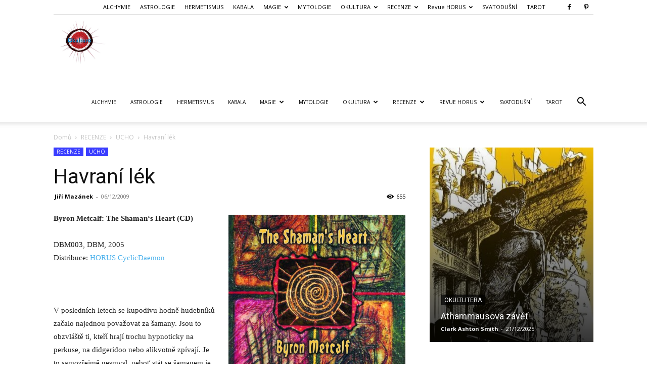

--- FILE ---
content_type: text/html; charset=UTF-8
request_url: https://www.okultura.cz/WordPress/havrani-lek-byrona-metcalfa/
body_size: 200431
content:
<!doctype html >
<!--[if IE 8]>    <html class="ie8" lang="en"> <![endif]-->
<!--[if IE 9]>    <html class="ie9" lang="en"> <![endif]-->
<!--[if gt IE 8]><!--> <html lang="cs"> <!--<![endif]-->
<head>
    <title>Havraní lék - Okultura: Eseje o magických aspektech moderních dějin a soudobého umění</title>
    <meta charset="UTF-8" />
    <meta name="viewport" content="width=device-width, initial-scale=1.0">
    <link rel="pingback" href="https://www.okultura.cz/WordPress/xmlrpc.php" />
    <meta name='robots' content='index, follow, max-image-preview:large, max-snippet:-1, max-video-preview:-1' />
<link rel="icon" type="image/png" href="https://www.okultura.cz/WordPress/wp-content/uploads/cropped-okultura.jpg">
	<!-- This site is optimized with the Yoast SEO plugin v26.7 - https://yoast.com/wordpress/plugins/seo/ -->
	<link rel="canonical" href="https://www.okultura.cz/WordPress/havrani-lek-byrona-metcalfa/" />
	<meta property="og:locale" content="cs_CZ" />
	<meta property="og:type" content="article" />
	<meta property="og:title" content="Havraní lék - Okultura: Eseje o magických aspektech moderních dějin a soudobého umění" />
	<meta property="og:description" content="THE SHAMAN&#039;S HEART je mocný a unikátně rytmický zážitek v transu ze zvukových světů, které se opírají o tradiční struktury šamanského bubnování. Celá pouť je vystavěna na použití buvolích bubnů, rámových bubnů a chřestítek, a jde o soustavné prodlužování rytmického stavu, který je odstartován pouhými peyotlovými chřestítky a následně se rozvíjí až do polyrytmické extáze podobající se mandale. Spolupoutníkem je Byronu Metcalfovi jeho přítel a spolupracovník Steve Roach, který přispěl narýsováním podproudů esenciálních zvukových ploch a zvukem didgeridoo, jimiž dohromady vytvořil vyváženou podporu. Dokonalý příklad poznámky, že „hudba je medicína.“" />
	<meta property="og:url" content="https://www.okultura.cz/WordPress/havrani-lek-byrona-metcalfa/" />
	<meta property="og:site_name" content="Okultura: Eseje o magických aspektech moderních dějin a soudobého umění" />
	<meta property="article:published_time" content="2009-12-06T07:31:32+00:00" />
	<meta property="article:modified_time" content="2018-09-30T09:55:07+00:00" />
	<meta property="og:image" content="https://www.okultura.cz/WordPress/wp-content/uploads/Byron-Metcalf-The-Shaman‘s-Heart.jpg" />
	<meta property="og:image:width" content="1200" />
	<meta property="og:image:height" content="1091" />
	<meta property="og:image:type" content="image/jpeg" />
	<meta name="author" content="Jiří Mazánek" />
	<meta name="twitter:card" content="summary_large_image" />
	<meta name="twitter:label1" content="Napsal(a)" />
	<meta name="twitter:data1" content="Jiří Mazánek" />
	<meta name="twitter:label2" content="Odhadovaná doba čtení" />
	<meta name="twitter:data2" content="4 minuty" />
	<script type="application/ld+json" class="yoast-schema-graph">{"@context":"https://schema.org","@graph":[{"@type":"Article","@id":"https://www.okultura.cz/WordPress/havrani-lek-byrona-metcalfa/#article","isPartOf":{"@id":"https://www.okultura.cz/WordPress/havrani-lek-byrona-metcalfa/"},"author":{"name":"Jiří Mazánek","@id":"https://www.okultura.cz/WordPress/#/schema/person/909d7b63280d7a5687522c22a9f1602c"},"headline":"Havraní lék","datePublished":"2009-12-06T07:31:32+00:00","dateModified":"2018-09-30T09:55:07+00:00","mainEntityOfPage":{"@id":"https://www.okultura.cz/WordPress/havrani-lek-byrona-metcalfa/"},"wordCount":856,"publisher":{"@id":"https://www.okultura.cz/WordPress/#/schema/person/d3b9abcba00986f2e610022f87a5e4c8"},"image":{"@id":"https://www.okultura.cz/WordPress/havrani-lek-byrona-metcalfa/#primaryimage"},"thumbnailUrl":"https://www.okultura.cz/WordPress/wp-content/uploads/Byron-Metcalf-The-Shaman‘s-Heart.jpg","keywords":["ambient","Byron Metcalf","šamanismus","Steve Roach"],"articleSection":["UCHO"],"inLanguage":"cs"},{"@type":"WebPage","@id":"https://www.okultura.cz/WordPress/havrani-lek-byrona-metcalfa/","url":"https://www.okultura.cz/WordPress/havrani-lek-byrona-metcalfa/","name":"Havraní lék - Okultura: Eseje o magických aspektech moderních dějin a soudobého umění","isPartOf":{"@id":"https://www.okultura.cz/WordPress/#website"},"primaryImageOfPage":{"@id":"https://www.okultura.cz/WordPress/havrani-lek-byrona-metcalfa/#primaryimage"},"image":{"@id":"https://www.okultura.cz/WordPress/havrani-lek-byrona-metcalfa/#primaryimage"},"thumbnailUrl":"https://www.okultura.cz/WordPress/wp-content/uploads/Byron-Metcalf-The-Shaman‘s-Heart.jpg","datePublished":"2009-12-06T07:31:32+00:00","dateModified":"2018-09-30T09:55:07+00:00","breadcrumb":{"@id":"https://www.okultura.cz/WordPress/havrani-lek-byrona-metcalfa/#breadcrumb"},"inLanguage":"cs","potentialAction":[{"@type":"ReadAction","target":["https://www.okultura.cz/WordPress/havrani-lek-byrona-metcalfa/"]}]},{"@type":"ImageObject","inLanguage":"cs","@id":"https://www.okultura.cz/WordPress/havrani-lek-byrona-metcalfa/#primaryimage","url":"https://www.okultura.cz/WordPress/wp-content/uploads/Byron-Metcalf-The-Shaman‘s-Heart.jpg","contentUrl":"https://www.okultura.cz/WordPress/wp-content/uploads/Byron-Metcalf-The-Shaman‘s-Heart.jpg","width":1200,"height":1091,"caption":"Byron Metcalf: The Shaman‘s Heart (CD, DBM003, DBM, 2005)"},{"@type":"BreadcrumbList","@id":"https://www.okultura.cz/WordPress/havrani-lek-byrona-metcalfa/#breadcrumb","itemListElement":[{"@type":"ListItem","position":1,"name":"Domů","item":"https://www.okultura.cz/WordPress/"},{"@type":"ListItem","position":2,"name":"Havraní lék"}]},{"@type":"WebSite","@id":"https://www.okultura.cz/WordPress/#website","url":"https://www.okultura.cz/WordPress/","name":"Okultura: Eseje o magických aspektech moderních dějin a soudobého umění","description":"Eseje o magických aspektech moderních dějin a soudobého umění","publisher":{"@id":"https://www.okultura.cz/WordPress/#/schema/person/d3b9abcba00986f2e610022f87a5e4c8"},"potentialAction":[{"@type":"SearchAction","target":{"@type":"EntryPoint","urlTemplate":"https://www.okultura.cz/WordPress/?s={search_term_string}"},"query-input":{"@type":"PropertyValueSpecification","valueRequired":true,"valueName":"search_term_string"}}],"inLanguage":"cs"},{"@type":["Person","Organization"],"@id":"https://www.okultura.cz/WordPress/#/schema/person/d3b9abcba00986f2e610022f87a5e4c8","name":"Martin M. Mrskoš","image":{"@type":"ImageObject","inLanguage":"cs","@id":"https://www.okultura.cz/WordPress/#/schema/person/image/","url":"https://www.okultura.cz/WordPress/wp-content/uploads/san_.jpg","contentUrl":"https://www.okultura.cz/WordPress/wp-content/uploads/san_.jpg","width":654,"height":668,"caption":"Martin M. Mrskoš"},"logo":{"@id":"https://www.okultura.cz/WordPress/#/schema/person/image/"},"sameAs":["https://www.okultura.cz/WordPress/"]},{"@type":"Person","@id":"https://www.okultura.cz/WordPress/#/schema/person/909d7b63280d7a5687522c22a9f1602c","name":"Jiří Mazánek","url":"https://www.okultura.cz/WordPress/author/ji-maznek/"}]}</script>
	<!-- / Yoast SEO plugin. -->


<link rel='dns-prefetch' href='//www.googletagmanager.com' />
<link rel='dns-prefetch' href='//fonts.googleapis.com' />
<link rel='dns-prefetch' href='//use.fontawesome.com' />
<link rel='dns-prefetch' href='//cdn.openshareweb.com' />
<link rel='dns-prefetch' href='//cdn.shareaholic.net' />
<link rel='dns-prefetch' href='//www.shareaholic.net' />
<link rel='dns-prefetch' href='//analytics.shareaholic.com' />
<link rel='dns-prefetch' href='//recs.shareaholic.com' />
<link rel='dns-prefetch' href='//partner.shareaholic.com' />
<link rel="alternate" type="application/rss+xml" title="Okultura: Eseje o magických aspektech moderních dějin a soudobého umění &raquo; RSS zdroj" href="https://www.okultura.cz/WordPress/feed/" />
<link rel="alternate" type="application/rss+xml" title="Okultura: Eseje o magických aspektech moderních dějin a soudobého umění &raquo; RSS komentářů" href="https://www.okultura.cz/WordPress/comments/feed/" />
<link rel="alternate" title="oEmbed (JSON)" type="application/json+oembed" href="https://www.okultura.cz/WordPress/wp-json/oembed/1.0/embed?url=https%3A%2F%2Fwww.okultura.cz%2FWordPress%2Fhavrani-lek-byrona-metcalfa%2F" />
<link rel="alternate" title="oEmbed (XML)" type="text/xml+oembed" href="https://www.okultura.cz/WordPress/wp-json/oembed/1.0/embed?url=https%3A%2F%2Fwww.okultura.cz%2FWordPress%2Fhavrani-lek-byrona-metcalfa%2F&#038;format=xml" />
<!-- Shareaholic - https://www.shareaholic.com -->
<link rel='preload' href='//cdn.shareaholic.net/assets/pub/shareaholic.js' as='script'/>
<script data-no-minify='1' data-cfasync='false'>
_SHR_SETTINGS = {"endpoints":{"local_recs_url":"https:\/\/www.okultura.cz\/WordPress\/wp-admin\/admin-ajax.php?action=shareaholic_permalink_related","ajax_url":"https:\/\/www.okultura.cz\/WordPress\/wp-admin\/admin-ajax.php","share_counts_url":"https:\/\/www.okultura.cz\/WordPress\/wp-admin\/admin-ajax.php?action=shareaholic_share_counts_api"},"site_id":"8400cf3c4458d5d6616a894b0cd053aa","url_components":{"year":"2009","monthnum":"12","day":"06","hour":"08","minute":"31","second":"32","post_id":"6561","postname":"havrani-lek-byrona-metcalfa","category":"recenze\/hudba"}};
</script>
<script data-no-minify='1' data-cfasync='false' src='//cdn.shareaholic.net/assets/pub/shareaholic.js' data-shr-siteid='8400cf3c4458d5d6616a894b0cd053aa' async ></script>

<!-- Shareaholic Content Tags -->
<meta name='shareaholic:site_name' content='Okultura: Eseje o magických aspektech moderních dějin a soudobého umění' />
<meta name='shareaholic:language' content='cs' />
<meta name='shareaholic:url' content='https://www.okultura.cz/WordPress/havrani-lek-byrona-metcalfa/' />
<meta name='shareaholic:keywords' content='tag:ambient, tag:byron metcalf, tag:šamanismus, tag:steve roach, cat:ucho, type:post' />
<meta name='shareaholic:article_published_time' content='2009-12-06T08:31:32+01:00' />
<meta name='shareaholic:article_modified_time' content='2018-09-30T11:55:07+01:00' />
<meta name='shareaholic:shareable_page' content='true' />
<meta name='shareaholic:article_author_name' content='Jiří Mazánek' />
<meta name='shareaholic:site_id' content='8400cf3c4458d5d6616a894b0cd053aa' />
<meta name='shareaholic:wp_version' content='9.7.13' />
<meta name='shareaholic:image' content='https://www.okultura.cz/WordPress/wp-content/uploads/Byron-Metcalf-The-Shaman‘s-Heart-640x582.jpg' />
<!-- Shareaholic Content Tags End -->

<!-- Shareaholic Open Graph Tags -->
<meta property='og:image' content='https://www.okultura.cz/WordPress/wp-content/uploads/Byron-Metcalf-The-Shaman‘s-Heart-1024x931.jpg' />
<!-- Shareaholic Open Graph Tags End -->
<style id='wp-img-auto-sizes-contain-inline-css' type='text/css'>
img:is([sizes=auto i],[sizes^="auto," i]){contain-intrinsic-size:3000px 1500px}
/*# sourceURL=wp-img-auto-sizes-contain-inline-css */
</style>
<style id='wp-emoji-styles-inline-css' type='text/css'>

	img.wp-smiley, img.emoji {
		display: inline !important;
		border: none !important;
		box-shadow: none !important;
		height: 1em !important;
		width: 1em !important;
		margin: 0 0.07em !important;
		vertical-align: -0.1em !important;
		background: none !important;
		padding: 0 !important;
	}
/*# sourceURL=wp-emoji-styles-inline-css */
</style>
<link rel='stylesheet' id='wp-block-library-css' href='https://www.okultura.cz/WordPress/wp-includes/css/dist/block-library/style.min.css?ver=30f27f460746d8be4f2fb47ee36bd398' type='text/css' media='all' />
<style id='wp-block-paragraph-inline-css' type='text/css'>
.is-small-text{font-size:.875em}.is-regular-text{font-size:1em}.is-large-text{font-size:2.25em}.is-larger-text{font-size:3em}.has-drop-cap:not(:focus):first-letter{float:left;font-size:8.4em;font-style:normal;font-weight:100;line-height:.68;margin:.05em .1em 0 0;text-transform:uppercase}body.rtl .has-drop-cap:not(:focus):first-letter{float:none;margin-left:.1em}p.has-drop-cap.has-background{overflow:hidden}:root :where(p.has-background){padding:1.25em 2.375em}:where(p.has-text-color:not(.has-link-color)) a{color:inherit}p.has-text-align-left[style*="writing-mode:vertical-lr"],p.has-text-align-right[style*="writing-mode:vertical-rl"]{rotate:180deg}
/*# sourceURL=https://www.okultura.cz/WordPress/wp-includes/blocks/paragraph/style.min.css */
</style>
<style id='global-styles-inline-css' type='text/css'>
:root{--wp--preset--aspect-ratio--square: 1;--wp--preset--aspect-ratio--4-3: 4/3;--wp--preset--aspect-ratio--3-4: 3/4;--wp--preset--aspect-ratio--3-2: 3/2;--wp--preset--aspect-ratio--2-3: 2/3;--wp--preset--aspect-ratio--16-9: 16/9;--wp--preset--aspect-ratio--9-16: 9/16;--wp--preset--color--black: #000000;--wp--preset--color--cyan-bluish-gray: #abb8c3;--wp--preset--color--white: #ffffff;--wp--preset--color--pale-pink: #f78da7;--wp--preset--color--vivid-red: #cf2e2e;--wp--preset--color--luminous-vivid-orange: #ff6900;--wp--preset--color--luminous-vivid-amber: #fcb900;--wp--preset--color--light-green-cyan: #7bdcb5;--wp--preset--color--vivid-green-cyan: #00d084;--wp--preset--color--pale-cyan-blue: #8ed1fc;--wp--preset--color--vivid-cyan-blue: #0693e3;--wp--preset--color--vivid-purple: #9b51e0;--wp--preset--gradient--vivid-cyan-blue-to-vivid-purple: linear-gradient(135deg,rgb(6,147,227) 0%,rgb(155,81,224) 100%);--wp--preset--gradient--light-green-cyan-to-vivid-green-cyan: linear-gradient(135deg,rgb(122,220,180) 0%,rgb(0,208,130) 100%);--wp--preset--gradient--luminous-vivid-amber-to-luminous-vivid-orange: linear-gradient(135deg,rgb(252,185,0) 0%,rgb(255,105,0) 100%);--wp--preset--gradient--luminous-vivid-orange-to-vivid-red: linear-gradient(135deg,rgb(255,105,0) 0%,rgb(207,46,46) 100%);--wp--preset--gradient--very-light-gray-to-cyan-bluish-gray: linear-gradient(135deg,rgb(238,238,238) 0%,rgb(169,184,195) 100%);--wp--preset--gradient--cool-to-warm-spectrum: linear-gradient(135deg,rgb(74,234,220) 0%,rgb(151,120,209) 20%,rgb(207,42,186) 40%,rgb(238,44,130) 60%,rgb(251,105,98) 80%,rgb(254,248,76) 100%);--wp--preset--gradient--blush-light-purple: linear-gradient(135deg,rgb(255,206,236) 0%,rgb(152,150,240) 100%);--wp--preset--gradient--blush-bordeaux: linear-gradient(135deg,rgb(254,205,165) 0%,rgb(254,45,45) 50%,rgb(107,0,62) 100%);--wp--preset--gradient--luminous-dusk: linear-gradient(135deg,rgb(255,203,112) 0%,rgb(199,81,192) 50%,rgb(65,88,208) 100%);--wp--preset--gradient--pale-ocean: linear-gradient(135deg,rgb(255,245,203) 0%,rgb(182,227,212) 50%,rgb(51,167,181) 100%);--wp--preset--gradient--electric-grass: linear-gradient(135deg,rgb(202,248,128) 0%,rgb(113,206,126) 100%);--wp--preset--gradient--midnight: linear-gradient(135deg,rgb(2,3,129) 0%,rgb(40,116,252) 100%);--wp--preset--font-size--small: 11px;--wp--preset--font-size--medium: 20px;--wp--preset--font-size--large: 32px;--wp--preset--font-size--x-large: 42px;--wp--preset--font-size--regular: 15px;--wp--preset--font-size--larger: 50px;--wp--preset--spacing--20: 0.44rem;--wp--preset--spacing--30: 0.67rem;--wp--preset--spacing--40: 1rem;--wp--preset--spacing--50: 1.5rem;--wp--preset--spacing--60: 2.25rem;--wp--preset--spacing--70: 3.38rem;--wp--preset--spacing--80: 5.06rem;--wp--preset--shadow--natural: 6px 6px 9px rgba(0, 0, 0, 0.2);--wp--preset--shadow--deep: 12px 12px 50px rgba(0, 0, 0, 0.4);--wp--preset--shadow--sharp: 6px 6px 0px rgba(0, 0, 0, 0.2);--wp--preset--shadow--outlined: 6px 6px 0px -3px rgb(255, 255, 255), 6px 6px rgb(0, 0, 0);--wp--preset--shadow--crisp: 6px 6px 0px rgb(0, 0, 0);}:where(.is-layout-flex){gap: 0.5em;}:where(.is-layout-grid){gap: 0.5em;}body .is-layout-flex{display: flex;}.is-layout-flex{flex-wrap: wrap;align-items: center;}.is-layout-flex > :is(*, div){margin: 0;}body .is-layout-grid{display: grid;}.is-layout-grid > :is(*, div){margin: 0;}:where(.wp-block-columns.is-layout-flex){gap: 2em;}:where(.wp-block-columns.is-layout-grid){gap: 2em;}:where(.wp-block-post-template.is-layout-flex){gap: 1.25em;}:where(.wp-block-post-template.is-layout-grid){gap: 1.25em;}.has-black-color{color: var(--wp--preset--color--black) !important;}.has-cyan-bluish-gray-color{color: var(--wp--preset--color--cyan-bluish-gray) !important;}.has-white-color{color: var(--wp--preset--color--white) !important;}.has-pale-pink-color{color: var(--wp--preset--color--pale-pink) !important;}.has-vivid-red-color{color: var(--wp--preset--color--vivid-red) !important;}.has-luminous-vivid-orange-color{color: var(--wp--preset--color--luminous-vivid-orange) !important;}.has-luminous-vivid-amber-color{color: var(--wp--preset--color--luminous-vivid-amber) !important;}.has-light-green-cyan-color{color: var(--wp--preset--color--light-green-cyan) !important;}.has-vivid-green-cyan-color{color: var(--wp--preset--color--vivid-green-cyan) !important;}.has-pale-cyan-blue-color{color: var(--wp--preset--color--pale-cyan-blue) !important;}.has-vivid-cyan-blue-color{color: var(--wp--preset--color--vivid-cyan-blue) !important;}.has-vivid-purple-color{color: var(--wp--preset--color--vivid-purple) !important;}.has-black-background-color{background-color: var(--wp--preset--color--black) !important;}.has-cyan-bluish-gray-background-color{background-color: var(--wp--preset--color--cyan-bluish-gray) !important;}.has-white-background-color{background-color: var(--wp--preset--color--white) !important;}.has-pale-pink-background-color{background-color: var(--wp--preset--color--pale-pink) !important;}.has-vivid-red-background-color{background-color: var(--wp--preset--color--vivid-red) !important;}.has-luminous-vivid-orange-background-color{background-color: var(--wp--preset--color--luminous-vivid-orange) !important;}.has-luminous-vivid-amber-background-color{background-color: var(--wp--preset--color--luminous-vivid-amber) !important;}.has-light-green-cyan-background-color{background-color: var(--wp--preset--color--light-green-cyan) !important;}.has-vivid-green-cyan-background-color{background-color: var(--wp--preset--color--vivid-green-cyan) !important;}.has-pale-cyan-blue-background-color{background-color: var(--wp--preset--color--pale-cyan-blue) !important;}.has-vivid-cyan-blue-background-color{background-color: var(--wp--preset--color--vivid-cyan-blue) !important;}.has-vivid-purple-background-color{background-color: var(--wp--preset--color--vivid-purple) !important;}.has-black-border-color{border-color: var(--wp--preset--color--black) !important;}.has-cyan-bluish-gray-border-color{border-color: var(--wp--preset--color--cyan-bluish-gray) !important;}.has-white-border-color{border-color: var(--wp--preset--color--white) !important;}.has-pale-pink-border-color{border-color: var(--wp--preset--color--pale-pink) !important;}.has-vivid-red-border-color{border-color: var(--wp--preset--color--vivid-red) !important;}.has-luminous-vivid-orange-border-color{border-color: var(--wp--preset--color--luminous-vivid-orange) !important;}.has-luminous-vivid-amber-border-color{border-color: var(--wp--preset--color--luminous-vivid-amber) !important;}.has-light-green-cyan-border-color{border-color: var(--wp--preset--color--light-green-cyan) !important;}.has-vivid-green-cyan-border-color{border-color: var(--wp--preset--color--vivid-green-cyan) !important;}.has-pale-cyan-blue-border-color{border-color: var(--wp--preset--color--pale-cyan-blue) !important;}.has-vivid-cyan-blue-border-color{border-color: var(--wp--preset--color--vivid-cyan-blue) !important;}.has-vivid-purple-border-color{border-color: var(--wp--preset--color--vivid-purple) !important;}.has-vivid-cyan-blue-to-vivid-purple-gradient-background{background: var(--wp--preset--gradient--vivid-cyan-blue-to-vivid-purple) !important;}.has-light-green-cyan-to-vivid-green-cyan-gradient-background{background: var(--wp--preset--gradient--light-green-cyan-to-vivid-green-cyan) !important;}.has-luminous-vivid-amber-to-luminous-vivid-orange-gradient-background{background: var(--wp--preset--gradient--luminous-vivid-amber-to-luminous-vivid-orange) !important;}.has-luminous-vivid-orange-to-vivid-red-gradient-background{background: var(--wp--preset--gradient--luminous-vivid-orange-to-vivid-red) !important;}.has-very-light-gray-to-cyan-bluish-gray-gradient-background{background: var(--wp--preset--gradient--very-light-gray-to-cyan-bluish-gray) !important;}.has-cool-to-warm-spectrum-gradient-background{background: var(--wp--preset--gradient--cool-to-warm-spectrum) !important;}.has-blush-light-purple-gradient-background{background: var(--wp--preset--gradient--blush-light-purple) !important;}.has-blush-bordeaux-gradient-background{background: var(--wp--preset--gradient--blush-bordeaux) !important;}.has-luminous-dusk-gradient-background{background: var(--wp--preset--gradient--luminous-dusk) !important;}.has-pale-ocean-gradient-background{background: var(--wp--preset--gradient--pale-ocean) !important;}.has-electric-grass-gradient-background{background: var(--wp--preset--gradient--electric-grass) !important;}.has-midnight-gradient-background{background: var(--wp--preset--gradient--midnight) !important;}.has-small-font-size{font-size: var(--wp--preset--font-size--small) !important;}.has-medium-font-size{font-size: var(--wp--preset--font-size--medium) !important;}.has-large-font-size{font-size: var(--wp--preset--font-size--large) !important;}.has-x-large-font-size{font-size: var(--wp--preset--font-size--x-large) !important;}
/*# sourceURL=global-styles-inline-css */
</style>

<style id='classic-theme-styles-inline-css' type='text/css'>
/*! This file is auto-generated */
.wp-block-button__link{color:#fff;background-color:#32373c;border-radius:9999px;box-shadow:none;text-decoration:none;padding:calc(.667em + 2px) calc(1.333em + 2px);font-size:1.125em}.wp-block-file__button{background:#32373c;color:#fff;text-decoration:none}
/*# sourceURL=/wp-includes/css/classic-themes.min.css */
</style>
<style id='font-awesome-svg-styles-default-inline-css' type='text/css'>
.svg-inline--fa {
  display: inline-block;
  height: 1em;
  overflow: visible;
  vertical-align: -.125em;
}
/*# sourceURL=font-awesome-svg-styles-default-inline-css */
</style>
<link rel='stylesheet' id='font-awesome-svg-styles-css' href='https://www.okultura.cz/WordPress/wp-content/uploads/font-awesome/v6.5.1/css/svg-with-js.css' type='text/css' media='all' />
<style id='font-awesome-svg-styles-inline-css' type='text/css'>
   .wp-block-font-awesome-icon svg::before,
   .wp-rich-text-font-awesome-icon svg::before {content: unset;}
/*# sourceURL=font-awesome-svg-styles-inline-css */
</style>
<link rel='stylesheet' id='dashicons-css' href='https://www.okultura.cz/WordPress/wp-includes/css/dashicons.min.css?ver=30f27f460746d8be4f2fb47ee36bd398' type='text/css' media='all' />
<link rel='stylesheet' id='easy-pull-quotes-css' href='https://www.okultura.cz/WordPress/wp-content/plugins/easy-pull-quotes/public/css/easy-pull-quotes-public.css?ver=1.0.0' type='text/css' media='all' />
<link rel='stylesheet' id='gdc-css' href='https://www.okultura.cz/WordPress/wp-content/plugins/grid-shortcodes/css/gdc_custom_style.css?ver=30f27f460746d8be4f2fb47ee36bd398' type='text/css' media='all' />
<link rel='stylesheet' id='td-plugin-multi-purpose-css' href='https://www.okultura.cz/WordPress/wp-content/plugins/td-composer/td-multi-purpose/style.css?ver=7cd248d7ca13c255207c3f8b916c3f00' type='text/css' media='all' />
<link rel='stylesheet' id='google-fonts-style-css' href='https://fonts.googleapis.com/css?family=Elsie+Swash+Caps%3A400%7COpen+Sans%3A400%2C600%2C700%7CRoboto%3A400%2C600%2C700&#038;display=swap&#038;ver=12.7.3' type='text/css' media='all' />
<link rel='stylesheet' id='font-awesome-official-css' href='https://use.fontawesome.com/releases/v6.5.1/css/all.css' type='text/css' media='all' integrity="sha384-t1nt8BQoYMLFN5p42tRAtuAAFQaCQODekUVeKKZrEnEyp4H2R0RHFz0KWpmj7i8g" crossorigin="anonymous" />
<link rel='stylesheet' id='wp-pagenavi-css' href='https://www.okultura.cz/WordPress/wp-content/plugins/wp-pagenavi/pagenavi-css.css?ver=2.70' type='text/css' media='all' />
<link rel='stylesheet' id='td-theme-css' href='https://www.okultura.cz/WordPress/wp-content/themes/Newspaper/style.css?ver=12.7.3' type='text/css' media='all' />
<style id='td-theme-inline-css' type='text/css'>@media (max-width:767px){.td-header-desktop-wrap{display:none}}@media (min-width:767px){.td-header-mobile-wrap{display:none}}</style>
<link rel='stylesheet' id='otw-shortcode-css' href='https://www.okultura.cz/WordPress/wp-content/plugins/quotes-shortcode-and-widget/include/otw_components/otw_shortcode/css/otw_shortcode.css?ver=30f27f460746d8be4f2fb47ee36bd398' type='text/css' media='all' />
<link rel='stylesheet' id='td-legacy-framework-front-style-css' href='https://www.okultura.cz/WordPress/wp-content/plugins/td-composer/legacy/Newspaper/assets/css/td_legacy_main.css?ver=7cd248d7ca13c255207c3f8b916c3f00' type='text/css' media='all' />
<link rel='stylesheet' id='td-standard-pack-framework-front-style-css' href='https://www.okultura.cz/WordPress/wp-content/plugins/td-standard-pack/Newspaper/assets/css/td_standard_pack_main.css?ver=c12e6da63ed2f212e87e44e5e9b9a302' type='text/css' media='all' />
<link rel='stylesheet' id='tdb_style_cloud_templates_front-css' href='https://www.okultura.cz/WordPress/wp-content/plugins/td-cloud-library/assets/css/tdb_main.css?ver=6127d3b6131f900b2e62bb855b13dc3b' type='text/css' media='all' />
<link rel='stylesheet' id='font-awesome-official-v4shim-css' href='https://use.fontawesome.com/releases/v6.5.1/css/v4-shims.css' type='text/css' media='all' integrity="sha384-5Jfdy0XO8+vjCRofsSnGmxGSYjLfsjjTOABKxVr8BkfvlaAm14bIJc7Jcjfq/xQI" crossorigin="anonymous" />
<script type="text/javascript" src="https://www.okultura.cz/WordPress/wp-includes/js/jquery/jquery.min.js?ver=3.7.1" id="jquery-core-js"></script>
<script type="text/javascript" src="https://www.okultura.cz/WordPress/wp-includes/js/jquery/jquery-migrate.min.js?ver=3.4.1" id="jquery-migrate-js"></script>

<!-- Google tag (gtag.js) snippet added by Site Kit -->
<!-- Google Analytics snippet added by Site Kit -->
<script type="text/javascript" src="https://www.googletagmanager.com/gtag/js?id=G-PHCBXESKEQ" id="google_gtagjs-js" async></script>
<script type="text/javascript" id="google_gtagjs-js-after">
/* <![CDATA[ */
window.dataLayer = window.dataLayer || [];function gtag(){dataLayer.push(arguments);}
gtag("set","linker",{"domains":["www.okultura.cz"]});
gtag("js", new Date());
gtag("set", "developer_id.dZTNiMT", true);
gtag("config", "G-PHCBXESKEQ");
//# sourceURL=google_gtagjs-js-after
/* ]]> */
</script>
<link rel="https://api.w.org/" href="https://www.okultura.cz/WordPress/wp-json/" /><link rel="alternate" title="JSON" type="application/json" href="https://www.okultura.cz/WordPress/wp-json/wp/v2/posts/6561" /><meta name="generator" content="Site Kit by Google 1.170.0" /><link type="text/css" rel="stylesheet" href="https://www.okultura.cz/WordPress/wp-content/plugins/simple-pull-quote/css/simple-pull-quote.css" />
<script type="text/javascript">
(function(url){
	if(/(?:Chrome\/26\.0\.1410\.63 Safari\/537\.31|WordfenceTestMonBot)/.test(navigator.userAgent)){ return; }
	var addEvent = function(evt, handler) {
		if (window.addEventListener) {
			document.addEventListener(evt, handler, false);
		} else if (window.attachEvent) {
			document.attachEvent('on' + evt, handler);
		}
	};
	var removeEvent = function(evt, handler) {
		if (window.removeEventListener) {
			document.removeEventListener(evt, handler, false);
		} else if (window.detachEvent) {
			document.detachEvent('on' + evt, handler);
		}
	};
	var evts = 'contextmenu dblclick drag dragend dragenter dragleave dragover dragstart drop keydown keypress keyup mousedown mousemove mouseout mouseover mouseup mousewheel scroll'.split(' ');
	var logHuman = function() {
		if (window.wfLogHumanRan) { return; }
		window.wfLogHumanRan = true;
		var wfscr = document.createElement('script');
		wfscr.type = 'text/javascript';
		wfscr.async = true;
		wfscr.src = url + '&r=' + Math.random();
		(document.getElementsByTagName('head')[0]||document.getElementsByTagName('body')[0]).appendChild(wfscr);
		for (var i = 0; i < evts.length; i++) {
			removeEvent(evts[i], logHuman);
		}
	};
	for (var i = 0; i < evts.length; i++) {
		addEvent(evts[i], logHuman);
	}
})('//www.okultura.cz/WordPress/?wordfence_lh=1&hid=392F750EBBA2BF00893DC3D132F3E9DD');
</script>    <script>
        window.tdb_global_vars = {"wpRestUrl":"https:\/\/www.okultura.cz\/WordPress\/wp-json\/","permalinkStructure":"\/%postname%\/"};
        window.tdb_p_autoload_vars = {"isAjax":false,"isAdminBarShowing":false,"autoloadStatus":"off","origPostEditUrl":null};
    </script>
    
    <style id="tdb-global-colors">:root{--accent-color:#fff}</style>

    
	<meta name="google-site-verification" content="7xyiHY7oJqViMPj44q-sPtzvQVQntNk_KCy2ORjoGZM">
<!-- JS generated by theme -->

<script type="text/javascript" id="td-generated-header-js">
    
    

	    var tdBlocksArray = []; //here we store all the items for the current page

	    // td_block class - each ajax block uses a object of this class for requests
	    function tdBlock() {
		    this.id = '';
		    this.block_type = 1; //block type id (1-234 etc)
		    this.atts = '';
		    this.td_column_number = '';
		    this.td_current_page = 1; //
		    this.post_count = 0; //from wp
		    this.found_posts = 0; //from wp
		    this.max_num_pages = 0; //from wp
		    this.td_filter_value = ''; //current live filter value
		    this.is_ajax_running = false;
		    this.td_user_action = ''; // load more or infinite loader (used by the animation)
		    this.header_color = '';
		    this.ajax_pagination_infinite_stop = ''; //show load more at page x
	    }

        // td_js_generator - mini detector
        ( function () {
            var htmlTag = document.getElementsByTagName("html")[0];

	        if ( navigator.userAgent.indexOf("MSIE 10.0") > -1 ) {
                htmlTag.className += ' ie10';
            }

            if ( !!navigator.userAgent.match(/Trident.*rv\:11\./) ) {
                htmlTag.className += ' ie11';
            }

	        if ( navigator.userAgent.indexOf("Edge") > -1 ) {
                htmlTag.className += ' ieEdge';
            }

            if ( /(iPad|iPhone|iPod)/g.test(navigator.userAgent) ) {
                htmlTag.className += ' td-md-is-ios';
            }

            var user_agent = navigator.userAgent.toLowerCase();
            if ( user_agent.indexOf("android") > -1 ) {
                htmlTag.className += ' td-md-is-android';
            }

            if ( -1 !== navigator.userAgent.indexOf('Mac OS X')  ) {
                htmlTag.className += ' td-md-is-os-x';
            }

            if ( /chrom(e|ium)/.test(navigator.userAgent.toLowerCase()) ) {
               htmlTag.className += ' td-md-is-chrome';
            }

            if ( -1 !== navigator.userAgent.indexOf('Firefox') ) {
                htmlTag.className += ' td-md-is-firefox';
            }

            if ( -1 !== navigator.userAgent.indexOf('Safari') && -1 === navigator.userAgent.indexOf('Chrome') ) {
                htmlTag.className += ' td-md-is-safari';
            }

            if( -1 !== navigator.userAgent.indexOf('IEMobile') ){
                htmlTag.className += ' td-md-is-iemobile';
            }

        })();

        var tdLocalCache = {};

        ( function () {
            "use strict";

            tdLocalCache = {
                data: {},
                remove: function (resource_id) {
                    delete tdLocalCache.data[resource_id];
                },
                exist: function (resource_id) {
                    return tdLocalCache.data.hasOwnProperty(resource_id) && tdLocalCache.data[resource_id] !== null;
                },
                get: function (resource_id) {
                    return tdLocalCache.data[resource_id];
                },
                set: function (resource_id, cachedData) {
                    tdLocalCache.remove(resource_id);
                    tdLocalCache.data[resource_id] = cachedData;
                }
            };
        })();

    
    
var td_viewport_interval_list=[{"limitBottom":767,"sidebarWidth":228},{"limitBottom":1018,"sidebarWidth":300},{"limitBottom":1140,"sidebarWidth":324}];
var tds_general_modal_image="yes";
var tdc_is_installed="yes";
var tdc_domain_active=false;
var td_ajax_url="https:\/\/www.okultura.cz\/WordPress\/wp-admin\/admin-ajax.php?td_theme_name=Newspaper&v=12.7.3";
var td_get_template_directory_uri="https:\/\/www.okultura.cz\/WordPress\/wp-content\/plugins\/td-composer\/legacy\/common";
var tds_snap_menu="";
var tds_logo_on_sticky="";
var tds_header_style="7";
var td_please_wait="\u010dekejte pros\u00edm ...";
var td_email_user_pass_incorrect="Jm\u00e9no nebo heslo nen\u00ed spr\u00e1vn\u00e9!";
var td_email_user_incorrect="E-mail nebo u\u017eivatelsk\u00e9 jm\u00e9no nen\u00ed spr\u00e1vn\u00e9!";
var td_email_incorrect="Zadali jste \u0161patn\u00fd email";
var td_user_incorrect="Username incorrect!";
var td_email_user_empty="Email or username empty!";
var td_pass_empty="Pass empty!";
var td_pass_pattern_incorrect="Invalid Pass Pattern!";
var td_retype_pass_incorrect="Retyped Pass incorrect!";
var tds_more_articles_on_post_enable="show";
var tds_more_articles_on_post_time_to_wait="";
var tds_more_articles_on_post_pages_distance_from_top=0;
var tds_captcha="";
var tds_theme_color_site_wide="#4db2ec";
var tds_smart_sidebar="enabled";
var tdThemeName="Newspaper";
var tdThemeNameWl="Newspaper";
var td_magnific_popup_translation_tPrev="P\u0159edchoz\u00ed (vlevo kl\u00e1vesa \u0161ipka)";
var td_magnific_popup_translation_tNext="Dal\u0161\u00ed (\u0161ipka vpravo)";
var td_magnific_popup_translation_tCounter="%curr% z %total%";
var td_magnific_popup_translation_ajax_tError="Obsah z %url% nelze na\u010d\u00edst.";
var td_magnific_popup_translation_image_tError="Obr\u00e1zek #%curr% nelze na\u010d\u00edst.";
var tdBlockNonce="7cbfb82017";
var tdMobileMenu="enabled";
var tdMobileSearch="enabled";
var tdDateNamesI18n={"month_names":["Leden","\u00danor","B\u0159ezen","Duben","Kv\u011bten","\u010cerven","\u010cervenec","Srpen","Z\u00e1\u0159\u00ed","\u0158\u00edjen","Listopad","Prosinec"],"month_names_short":["Led","\u00dano","B\u0159e","Dub","Kv\u011b","\u010cvn","\u010cvc","Srp","Z\u00e1\u0159","\u0158\u00edj","Lis","Pro"],"day_names":["Ned\u011ble","Pond\u011bl\u00ed","\u00dater\u00fd","St\u0159eda","\u010ctvrtek","P\u00e1tek","Sobota"],"day_names_short":["Ne","Po","\u00dat","St","\u010ct","P\u00e1","So"]};
var tdb_modal_confirm="Ulo\u017eit";
var tdb_modal_cancel="Zru\u0161en\u00ed";
var tdb_modal_confirm_alt="Ano";
var tdb_modal_cancel_alt="Ne";
var td_deploy_mode="deploy";
var td_ad_background_click_link="";
var td_ad_background_click_target="";
</script>




<script type="application/ld+json">
    {
        "@context": "https://schema.org",
        "@type": "BreadcrumbList",
        "itemListElement": [
            {
                "@type": "ListItem",
                "position": 1,
                "item": {
                    "@type": "WebSite",
                    "@id": "https://www.okultura.cz/WordPress/",
                    "name": "Domů"
                }
            },
            {
                "@type": "ListItem",
                "position": 2,
                    "item": {
                    "@type": "WebPage",
                    "@id": "https://www.okultura.cz/WordPress/category/recenze/",
                    "name": "RECENZE"
                }
            }
            ,{
                "@type": "ListItem",
                "position": 3,
                    "item": {
                    "@type": "WebPage",
                    "@id": "https://www.okultura.cz/WordPress/category/recenze/hudba/",
                    "name": "UCHO"                                
                }
            }
            ,{
                "@type": "ListItem",
                "position": 4,
                    "item": {
                    "@type": "WebPage",
                    "@id": "https://www.okultura.cz/WordPress/havrani-lek-byrona-metcalfa/",
                    "name": "Havraní lék"                                
                }
            }    
        ]
    }
</script>
<link rel="icon" href="https://www.okultura.cz/WordPress/wp-content/uploads/cropped-okultura-150x150.jpg" sizes="32x32" />
<link rel="icon" href="https://www.okultura.cz/WordPress/wp-content/uploads/cropped-okultura-300x300.jpg" sizes="192x192" />
<link rel="apple-touch-icon" href="https://www.okultura.cz/WordPress/wp-content/uploads/cropped-okultura-300x300.jpg" />
<meta name="msapplication-TileImage" content="https://www.okultura.cz/WordPress/wp-content/uploads/cropped-okultura-300x300.jpg" />

<!-- Button style compiled by theme -->

<style></style>

	<style id="tdw-css-placeholder"></style></head>

<body data-rsssl=1 class="wp-singular post-template-default single single-post postid-6561 single-format-standard wp-theme-Newspaper td-standard-pack havrani-lek-byrona-metcalfa global-block-template-14 td-full-layout" itemscope="itemscope" itemtype="https://schema.org/WebPage">

<div class="td-scroll-up" data-style="style1"><i class="td-icon-menu-up"></i></div>
    <div class="td-menu-background" style="visibility:hidden"></div>
<div id="td-mobile-nav" style="visibility:hidden">
    <div class="td-mobile-container">
        <!-- mobile menu top section -->
        <div class="td-menu-socials-wrap">
            <!-- socials -->
            <div class="td-menu-socials">
                
        <span class="td-social-icon-wrap">
            <a target="_blank" href="https://www.facebook.com/okultura.cz" title="Facebook">
                <i class="td-icon-font td-icon-facebook"></i>
                <span style="display: none">Facebook</span>
            </a>
        </span>
        <span class="td-social-icon-wrap">
            <a target="_blank" href="https://cz.pinterest.com/horcyclicdaemon/occulture-okultura/" title="Pinterest">
                <i class="td-icon-font td-icon-pinterest"></i>
                <span style="display: none">Pinterest</span>
            </a>
        </span>            </div>
            <!-- close button -->
            <div class="td-mobile-close">
                <span><i class="td-icon-close-mobile"></i></span>
            </div>
        </div>

        <!-- login section -->
        
        <!-- menu section -->
        <div class="td-mobile-content">
            <div class="menu-okultura-container"><ul id="menu-okultura" class="td-mobile-main-menu"><li id="menu-item-11616" class="menu-item menu-item-type-taxonomy menu-item-object-category menu-item-first menu-item-11616"><a href="https://www.okultura.cz/WordPress/category/alchymie/">ALCHYMIE</a></li>
<li id="menu-item-11659" class="menu-item menu-item-type-taxonomy menu-item-object-category menu-item-11659"><a href="https://www.okultura.cz/WordPress/category/astrologie/">ASTROLOGIE</a></li>
<li id="menu-item-11615" class="menu-item menu-item-type-taxonomy menu-item-object-category menu-item-11615"><a href="https://www.okultura.cz/WordPress/category/hermetismus/">HERMETISMUS</a></li>
<li id="menu-item-11660" class="menu-item menu-item-type-taxonomy menu-item-object-category menu-item-11660"><a href="https://www.okultura.cz/WordPress/category/kabala/">KABALA</a></li>
<li id="menu-item-11661" class="menu-item menu-item-type-taxonomy menu-item-object-category menu-item-has-children menu-item-11661"><a href="https://www.okultura.cz/WordPress/category/magie/">MAGIE<i class="td-icon-menu-right td-element-after"></i></a>
<ul class="sub-menu">
	<li id="menu-item-11622" class="menu-item menu-item-type-taxonomy menu-item-object-category menu-item-11622"><a href="https://www.okultura.cz/WordPress/category/magie/historymagic/">Dějiny magie</a></li>
	<li id="menu-item-15700" class="menu-item menu-item-type-taxonomy menu-item-object-category menu-item-15700"><a href="https://www.okultura.cz/WordPress/category/magie/magie-qualia-kvanta/">Magie, qualia &#038; kvantová pěna dní</a></li>
	<li id="menu-item-11621" class="menu-item menu-item-type-taxonomy menu-item-object-category menu-item-11621"><a href="https://www.okultura.cz/WordPress/category/magie/novyaeon/">Novoaeonská magie ~ Theléma</a></li>
	<li id="menu-item-11662" class="menu-item menu-item-type-taxonomy menu-item-object-category menu-item-11662"><a href="https://www.okultura.cz/WordPress/category/magie/sexmagick/">Sexuální magie</a></li>
</ul>
</li>
<li id="menu-item-11617" class="menu-item menu-item-type-taxonomy menu-item-object-category menu-item-11617"><a href="https://www.okultura.cz/WordPress/category/mytologie/">MYTOLOGIE</a></li>
<li id="menu-item-11613" class="menu-item menu-item-type-taxonomy menu-item-object-category menu-item-has-children menu-item-11613"><a href="https://www.okultura.cz/WordPress/category/okultura/">OKULTURA<i class="td-icon-menu-right td-element-after"></i></a>
<ul class="sub-menu">
	<li id="menu-item-15706" class="menu-item menu-item-type-taxonomy menu-item-object-category menu-item-15706"><a href="https://www.okultura.cz/WordPress/category/okultura/ideje-napady-postrehy/">Ideje, nápady, postřehy</a></li>
	<li id="menu-item-11614" class="menu-item menu-item-type-taxonomy menu-item-object-category menu-item-11614"><a href="https://www.okultura.cz/WordPress/category/okultura/okultlitera/">OkultLitera</a></li>
</ul>
</li>
<li id="menu-item-11663" class="menu-item menu-item-type-taxonomy menu-item-object-category current-post-ancestor menu-item-has-children menu-item-11663"><a href="https://www.okultura.cz/WordPress/category/recenze/">RECENZE<i class="td-icon-menu-right td-element-after"></i></a>
<ul class="sub-menu">
	<li id="menu-item-11664" class="menu-item menu-item-type-taxonomy menu-item-object-category menu-item-11664"><a href="https://www.okultura.cz/WordPress/category/recenze/art/">ART</a></li>
	<li id="menu-item-11665" class="menu-item menu-item-type-taxonomy menu-item-object-category menu-item-11665"><a href="https://www.okultura.cz/WordPress/category/recenze/film/">FILM</a></li>
	<li id="menu-item-11666" class="menu-item menu-item-type-taxonomy menu-item-object-category menu-item-11666"><a href="https://www.okultura.cz/WordPress/category/recenze/interview/">INTERVIEW</a></li>
	<li id="menu-item-11667" class="menu-item menu-item-type-taxonomy menu-item-object-category menu-item-11667"><a href="https://www.okultura.cz/WordPress/category/recenze/kdokdykdeco/">KDO:KDY:KDE:CO</a></li>
	<li id="menu-item-11620" class="menu-item menu-item-type-taxonomy menu-item-object-category menu-item-11620"><a href="https://www.okultura.cz/WordPress/category/recenze/kniha/">LITERA</a></li>
	<li id="menu-item-11668" class="menu-item menu-item-type-taxonomy menu-item-object-category menu-item-11668"><a href="https://www.okultura.cz/WordPress/category/recenze/r-i-p/">R.I.P.</a></li>
	<li id="menu-item-11619" class="menu-item menu-item-type-taxonomy menu-item-object-category current-post-ancestor current-menu-parent current-post-parent menu-item-11619"><a href="https://www.okultura.cz/WordPress/category/recenze/hudba/">UCHO</a></li>
</ul>
</li>
<li id="menu-item-11669" class="menu-item menu-item-type-taxonomy menu-item-object-category menu-item-has-children menu-item-11669"><a href="https://www.okultura.cz/WordPress/category/revuehorus/">Revue HORUS<i class="td-icon-menu-right td-element-after"></i></a>
<ul class="sub-menu">
	<li id="menu-item-11670" class="menu-item menu-item-type-taxonomy menu-item-object-category td-no-down-arrow menu-item-11670"><a href="https://www.okultura.cz/WordPress/category/revuehorus/chaos/">Chaos &#038; Nové paradigma [2002-2004]</a></li>
	<li id="menu-item-11671" class="menu-item menu-item-type-taxonomy menu-item-object-category td-no-down-arrow menu-item-11671"><a href="https://www.okultura.cz/WordPress/category/revuehorus/solaest91/">Solstitium Aestatis [1991]</a></li>
	<li id="menu-item-11673" class="menu-item menu-item-type-taxonomy menu-item-object-category td-no-down-arrow menu-item-11673"><a href="https://www.okultura.cz/WordPress/category/revuehorus/solhiemi91/">Solstitium Hiemis [1991]</a></li>
	<li id="menu-item-11672" class="menu-item menu-item-type-taxonomy menu-item-object-category td-no-down-arrow menu-item-11672"><a href="https://www.okultura.cz/WordPress/category/revuehorus/solaest92/">Solstitium Aestatis [1992]</a></li>
	<li id="menu-item-11674" class="menu-item menu-item-type-taxonomy menu-item-object-category td-no-down-arrow menu-item-11674"><a href="https://www.okultura.cz/WordPress/category/revuehorus/solhiemi92/">Solstitium Hiemis [1992]</a></li>
	<li id="menu-item-15817" class="menu-item menu-item-type-taxonomy menu-item-object-category td-no-down-arrow menu-item-15817"><a href="https://www.okultura.cz/WordPress/category/revuehorus/solaest93/">Solstitium Aestatis [1993]</a></li>
	<li id="menu-item-11675" class="menu-item menu-item-type-taxonomy menu-item-object-category td-no-down-arrow menu-item-11675"><a href="https://www.okultura.cz/WordPress/category/revuehorus/solhiemi93/">Solstitium Hiemis [1993]</a></li>
	<li id="menu-item-11676" class="menu-item menu-item-type-taxonomy menu-item-object-category td-no-down-arrow menu-item-11676"><a href="https://www.okultura.cz/WordPress/category/revuehorus/solhiemi94/">Solstitium Hiemis [1994]</a></li>
	<li id="menu-item-11677" class="menu-item menu-item-type-taxonomy menu-item-object-category td-no-down-arrow menu-item-11677"><a href="https://www.okultura.cz/WordPress/category/revuehorus/thelema1995/">Thelémské texty pro Nový Aeon [1995]</a></li>
</ul>
</li>
<li id="menu-item-11618" class="menu-item menu-item-type-taxonomy menu-item-object-category menu-item-11618"><a href="https://www.okultura.cz/WordPress/category/ss/">SVATODUŠNÍ</a></li>
<li id="menu-item-11678" class="menu-item menu-item-type-taxonomy menu-item-object-category menu-item-11678"><a href="https://www.okultura.cz/WordPress/category/tarot/">TAROT</a></li>
</ul></div>        </div>
    </div>

    <!-- register/login section -->
    </div><div class="td-search-background" style="visibility:hidden"></div>
<div class="td-search-wrap-mob" style="visibility:hidden">
	<div class="td-drop-down-search">
		<form method="get" class="td-search-form" action="https://www.okultura.cz/WordPress/">
			<!-- close button -->
			<div class="td-search-close">
				<span><i class="td-icon-close-mobile"></i></span>
			</div>
			<div role="search" class="td-search-input">
				<span>Vyhledávání</span>
				<input id="td-header-search-mob" type="text" value="" name="s" autocomplete="off" />
			</div>
		</form>
		<div id="td-aj-search-mob" class="td-ajax-search-flex"></div>
	</div>
</div>

    <div id="td-outer-wrap" class="td-theme-wrap">
    
        
            <div class="tdc-header-wrap ">

            <!--
Header style 7
-->


<div class="td-header-wrap td-header-style-7 ">
    
        <div class="td-header-top-menu-full td-container-wrap ">
        <div class="td-container td-header-row td-header-top-menu">
            
    <div class="top-bar-style-4">
        <div class="td-header-sp-top-widget">
    
    
        
        <span class="td-social-icon-wrap">
            <a target="_blank" href="https://www.facebook.com/okultura.cz" title="Facebook">
                <i class="td-icon-font td-icon-facebook"></i>
                <span style="display: none">Facebook</span>
            </a>
        </span>
        <span class="td-social-icon-wrap">
            <a target="_blank" href="https://cz.pinterest.com/horcyclicdaemon/occulture-okultura/" title="Pinterest">
                <i class="td-icon-font td-icon-pinterest"></i>
                <span style="display: none">Pinterest</span>
            </a>
        </span>    </div>

        
<div class="td-header-sp-top-menu">


	<div class="menu-top-container"><ul id="menu-okultura-1" class="top-header-menu"><li class="menu-item menu-item-type-taxonomy menu-item-object-category menu-item-first td-menu-item td-normal-menu menu-item-11616"><a href="https://www.okultura.cz/WordPress/category/alchymie/">ALCHYMIE</a></li>
<li class="menu-item menu-item-type-taxonomy menu-item-object-category td-menu-item td-normal-menu menu-item-11659"><a href="https://www.okultura.cz/WordPress/category/astrologie/">ASTROLOGIE</a></li>
<li class="menu-item menu-item-type-taxonomy menu-item-object-category td-menu-item td-normal-menu menu-item-11615"><a href="https://www.okultura.cz/WordPress/category/hermetismus/">HERMETISMUS</a></li>
<li class="menu-item menu-item-type-taxonomy menu-item-object-category td-menu-item td-normal-menu menu-item-11660"><a href="https://www.okultura.cz/WordPress/category/kabala/">KABALA</a></li>
<li class="menu-item menu-item-type-taxonomy menu-item-object-category menu-item-has-children td-menu-item td-normal-menu menu-item-11661"><a href="https://www.okultura.cz/WordPress/category/magie/">MAGIE</a>
<ul class="sub-menu">
	<li class="menu-item menu-item-type-taxonomy menu-item-object-category td-menu-item td-normal-menu menu-item-11622"><a href="https://www.okultura.cz/WordPress/category/magie/historymagic/">Dějiny magie</a></li>
	<li class="menu-item menu-item-type-taxonomy menu-item-object-category td-menu-item td-normal-menu menu-item-15700"><a href="https://www.okultura.cz/WordPress/category/magie/magie-qualia-kvanta/">Magie, qualia &#038; kvantová pěna dní</a></li>
	<li class="menu-item menu-item-type-taxonomy menu-item-object-category td-menu-item td-normal-menu menu-item-11621"><a href="https://www.okultura.cz/WordPress/category/magie/novyaeon/">Novoaeonská magie ~ Theléma</a></li>
	<li class="menu-item menu-item-type-taxonomy menu-item-object-category td-menu-item td-normal-menu menu-item-11662"><a href="https://www.okultura.cz/WordPress/category/magie/sexmagick/">Sexuální magie</a></li>
</ul>
</li>
<li class="menu-item menu-item-type-taxonomy menu-item-object-category td-menu-item td-normal-menu menu-item-11617"><a href="https://www.okultura.cz/WordPress/category/mytologie/">MYTOLOGIE</a></li>
<li class="menu-item menu-item-type-taxonomy menu-item-object-category menu-item-has-children td-menu-item td-normal-menu menu-item-11613"><a href="https://www.okultura.cz/WordPress/category/okultura/">OKULTURA</a>
<ul class="sub-menu">
	<li class="menu-item menu-item-type-taxonomy menu-item-object-category td-menu-item td-normal-menu menu-item-15706"><a href="https://www.okultura.cz/WordPress/category/okultura/ideje-napady-postrehy/">Ideje, nápady, postřehy</a></li>
	<li class="menu-item menu-item-type-taxonomy menu-item-object-category td-menu-item td-normal-menu menu-item-11614"><a href="https://www.okultura.cz/WordPress/category/okultura/okultlitera/">OkultLitera</a></li>
</ul>
</li>
<li class="menu-item menu-item-type-taxonomy menu-item-object-category current-post-ancestor menu-item-has-children td-menu-item td-normal-menu menu-item-11663"><a href="https://www.okultura.cz/WordPress/category/recenze/">RECENZE</a>
<ul class="sub-menu">
	<li class="menu-item menu-item-type-taxonomy menu-item-object-category td-menu-item td-normal-menu menu-item-11664"><a href="https://www.okultura.cz/WordPress/category/recenze/art/">ART</a></li>
	<li class="menu-item menu-item-type-taxonomy menu-item-object-category td-menu-item td-normal-menu menu-item-11665"><a href="https://www.okultura.cz/WordPress/category/recenze/film/">FILM</a></li>
	<li class="menu-item menu-item-type-taxonomy menu-item-object-category td-menu-item td-normal-menu menu-item-11666"><a href="https://www.okultura.cz/WordPress/category/recenze/interview/">INTERVIEW</a></li>
	<li class="menu-item menu-item-type-taxonomy menu-item-object-category td-menu-item td-normal-menu menu-item-11667"><a href="https://www.okultura.cz/WordPress/category/recenze/kdokdykdeco/">KDO:KDY:KDE:CO</a></li>
	<li class="menu-item menu-item-type-taxonomy menu-item-object-category td-menu-item td-normal-menu menu-item-11620"><a href="https://www.okultura.cz/WordPress/category/recenze/kniha/">LITERA</a></li>
	<li class="menu-item menu-item-type-taxonomy menu-item-object-category td-menu-item td-normal-menu menu-item-11668"><a href="https://www.okultura.cz/WordPress/category/recenze/r-i-p/">R.I.P.</a></li>
	<li class="menu-item menu-item-type-taxonomy menu-item-object-category current-post-ancestor current-menu-parent current-post-parent td-menu-item td-normal-menu menu-item-11619"><a href="https://www.okultura.cz/WordPress/category/recenze/hudba/">UCHO</a></li>
</ul>
</li>
<li class="menu-item menu-item-type-taxonomy menu-item-object-category menu-item-has-children td-menu-item td-normal-menu menu-item-11669"><a href="https://www.okultura.cz/WordPress/category/revuehorus/">Revue HORUS</a>
<ul class="sub-menu">
	<li class="menu-item menu-item-type-taxonomy menu-item-object-category td-no-down-arrow td-menu-item td-normal-menu menu-item-11670"><a href="https://www.okultura.cz/WordPress/category/revuehorus/chaos/">Chaos &#038; Nové paradigma [2002-2004]</a></li>
	<li class="menu-item menu-item-type-taxonomy menu-item-object-category td-no-down-arrow td-menu-item td-normal-menu menu-item-11671"><a href="https://www.okultura.cz/WordPress/category/revuehorus/solaest91/">Solstitium Aestatis [1991]</a></li>
	<li class="menu-item menu-item-type-taxonomy menu-item-object-category td-no-down-arrow td-menu-item td-normal-menu menu-item-11673"><a href="https://www.okultura.cz/WordPress/category/revuehorus/solhiemi91/">Solstitium Hiemis [1991]</a></li>
	<li class="menu-item menu-item-type-taxonomy menu-item-object-category td-no-down-arrow td-menu-item td-normal-menu menu-item-11672"><a href="https://www.okultura.cz/WordPress/category/revuehorus/solaest92/">Solstitium Aestatis [1992]</a></li>
	<li class="menu-item menu-item-type-taxonomy menu-item-object-category td-no-down-arrow td-menu-item td-normal-menu menu-item-11674"><a href="https://www.okultura.cz/WordPress/category/revuehorus/solhiemi92/">Solstitium Hiemis [1992]</a></li>
	<li class="menu-item menu-item-type-taxonomy menu-item-object-category td-no-down-arrow td-menu-item td-normal-menu menu-item-15817"><a href="https://www.okultura.cz/WordPress/category/revuehorus/solaest93/">Solstitium Aestatis [1993]</a></li>
	<li class="menu-item menu-item-type-taxonomy menu-item-object-category td-no-down-arrow td-menu-item td-normal-menu menu-item-11675"><a href="https://www.okultura.cz/WordPress/category/revuehorus/solhiemi93/">Solstitium Hiemis [1993]</a></li>
	<li class="menu-item menu-item-type-taxonomy menu-item-object-category td-no-down-arrow td-menu-item td-normal-menu menu-item-11676"><a href="https://www.okultura.cz/WordPress/category/revuehorus/solhiemi94/">Solstitium Hiemis [1994]</a></li>
	<li class="menu-item menu-item-type-taxonomy menu-item-object-category td-no-down-arrow td-menu-item td-normal-menu menu-item-11677"><a href="https://www.okultura.cz/WordPress/category/revuehorus/thelema1995/">Thelémské texty pro Nový Aeon [1995]</a></li>
</ul>
</li>
<li class="menu-item menu-item-type-taxonomy menu-item-object-category td-menu-item td-normal-menu menu-item-11618"><a href="https://www.okultura.cz/WordPress/category/ss/">SVATODUŠNÍ</a></li>
<li class="menu-item menu-item-type-taxonomy menu-item-object-category td-menu-item td-normal-menu menu-item-11678"><a href="https://www.okultura.cz/WordPress/category/tarot/">TAROT</a></li>
</ul></div></div>
    </div>

<!-- LOGIN MODAL -->

                <div id="login-form" class="white-popup-block mfp-hide mfp-with-anim td-login-modal-wrap">
                    <div class="td-login-wrap">
                        <a href="#" aria-label="Back" class="td-back-button"><i class="td-icon-modal-back"></i></a>
                        <div id="td-login-div" class="td-login-form-div td-display-block">
                            <div class="td-login-panel-title">Přihlásit se</div>
                            <div class="td-login-panel-descr">Vítejte! přihlášení k účtu</div>
                            <div class="td_display_err"></div>
                            <form id="loginForm" action="#" method="post">
                                <div class="td-login-inputs"><input class="td-login-input" autocomplete="username" type="text" name="login_email" id="login_email" value="" required><label for="login_email">vaše uživatelské jméno</label></div>
                                <div class="td-login-inputs"><input class="td-login-input" autocomplete="current-password" type="password" name="login_pass" id="login_pass" value="" required><label for="login_pass">heslo</label></div>
                                <input type="button"  name="login_button" id="login_button" class="wpb_button btn td-login-button" value="Přihlásit se">
                                
                            </form>

                            

                            <div class="td-login-info-text"><a href="#" id="forgot-pass-link">Zapomněli jste heslo? získejte pomoc</a></div>
                            
                            
                            
                            
                        </div>

                        

                         <div id="td-forgot-pass-div" class="td-login-form-div td-display-none">
                            <div class="td-login-panel-title">Obnova hesla</div>
                            <div class="td-login-panel-descr">Obnovit své heslo</div>
                            <div class="td_display_err"></div>
                            <form id="forgotpassForm" action="#" method="post">
                                <div class="td-login-inputs"><input class="td-login-input" type="text" name="forgot_email" id="forgot_email" value="" required><label for="forgot_email">Váš e-mail</label></div>
                                <input type="button" name="forgot_button" id="forgot_button" class="wpb_button btn td-login-button" value="Poslat heslo">
                            </form>
                            <div class="td-login-info-text">Heslo vám bude zasláno na váš email</div>
                        </div>
                        
                        
                    </div>
                </div>
                        </div>
    </div>
    
    <div class="td-header-menu-wrap-full td-container-wrap ">
        
        <div class="td-header-menu-wrap td-header-gradient ">
            <div class="td-container td-header-row td-header-main-menu">
                <div class="td-header-sp-logo">
                                <a class="td-main-logo" href="https://www.okultura.cz/WordPress/">
                <img src="https://www.okultura.cz/WordPress/wp-content/uploads/okultura.jpg" alt=""  width="640" height="553"/>
                <span class="td-visual-hidden">Okultura: Eseje o magických aspektech moderních dějin a soudobého umění</span>
            </a>
                        </div>
                    
    <div class="header-search-wrap">
        <div class="td-search-btns-wrap">
            <a id="td-header-search-button" href="#" role="button" aria-label="Search" class="dropdown-toggle " data-toggle="dropdown"><i class="td-icon-search"></i></a>
                        <a id="td-header-search-button-mob" href="#" aria-label="Search" class="dropdown-toggle " data-toggle="dropdown"><i class="td-icon-search"></i></a>
                    </div>

        <div class="td-drop-down-search" aria-labelledby="td-header-search-button">
            <form method="get" class="td-search-form" action="https://www.okultura.cz/WordPress/">
                <div role="search" class="td-head-form-search-wrap">
                    <input id="td-header-search" type="text" value="" name="s" autocomplete="off" /><input class="wpb_button wpb_btn-inverse btn" type="submit" id="td-header-search-top" value="Vyhledávání" />
                </div>
            </form>
            <div id="td-aj-search"></div>
        </div>
    </div>

<div id="td-header-menu" role="navigation">
        <div id="td-top-mobile-toggle"><a href="#" role="button" aria-label="Menu"><i class="td-icon-font td-icon-mobile"></i></a></div>
        <div class="td-main-menu-logo td-logo-in-header">
                <a class="td-main-logo" href="https://www.okultura.cz/WordPress/">
            <img src="https://www.okultura.cz/WordPress/wp-content/uploads/okultura.jpg" alt=""  width="640" height="553"/>
        </a>
        </div>
    <div class="menu-okultura-container"><ul id="menu-okultura-2" class="sf-menu"><li class="menu-item menu-item-type-taxonomy menu-item-object-category menu-item-first td-menu-item td-normal-menu menu-item-11616"><a href="https://www.okultura.cz/WordPress/category/alchymie/">ALCHYMIE</a></li>
<li class="menu-item menu-item-type-taxonomy menu-item-object-category td-menu-item td-normal-menu menu-item-11659"><a href="https://www.okultura.cz/WordPress/category/astrologie/">ASTROLOGIE</a></li>
<li class="menu-item menu-item-type-taxonomy menu-item-object-category td-menu-item td-normal-menu menu-item-11615"><a href="https://www.okultura.cz/WordPress/category/hermetismus/">HERMETISMUS</a></li>
<li class="menu-item menu-item-type-taxonomy menu-item-object-category td-menu-item td-normal-menu menu-item-11660"><a href="https://www.okultura.cz/WordPress/category/kabala/">KABALA</a></li>
<li class="menu-item menu-item-type-taxonomy menu-item-object-category menu-item-has-children td-menu-item td-normal-menu menu-item-11661"><a href="https://www.okultura.cz/WordPress/category/magie/">MAGIE</a>
<ul class="sub-menu">
	<li class="menu-item menu-item-type-taxonomy menu-item-object-category td-menu-item td-normal-menu menu-item-11622"><a href="https://www.okultura.cz/WordPress/category/magie/historymagic/">Dějiny magie</a></li>
	<li class="menu-item menu-item-type-taxonomy menu-item-object-category td-menu-item td-normal-menu menu-item-15700"><a href="https://www.okultura.cz/WordPress/category/magie/magie-qualia-kvanta/">Magie, qualia &#038; kvantová pěna dní</a></li>
	<li class="menu-item menu-item-type-taxonomy menu-item-object-category td-menu-item td-normal-menu menu-item-11621"><a href="https://www.okultura.cz/WordPress/category/magie/novyaeon/">Novoaeonská magie ~ Theléma</a></li>
	<li class="menu-item menu-item-type-taxonomy menu-item-object-category td-menu-item td-normal-menu menu-item-11662"><a href="https://www.okultura.cz/WordPress/category/magie/sexmagick/">Sexuální magie</a></li>
</ul>
</li>
<li class="menu-item menu-item-type-taxonomy menu-item-object-category td-menu-item td-normal-menu menu-item-11617"><a href="https://www.okultura.cz/WordPress/category/mytologie/">MYTOLOGIE</a></li>
<li class="menu-item menu-item-type-taxonomy menu-item-object-category menu-item-has-children td-menu-item td-normal-menu menu-item-11613"><a href="https://www.okultura.cz/WordPress/category/okultura/">OKULTURA</a>
<ul class="sub-menu">
	<li class="menu-item menu-item-type-taxonomy menu-item-object-category td-menu-item td-normal-menu menu-item-15706"><a href="https://www.okultura.cz/WordPress/category/okultura/ideje-napady-postrehy/">Ideje, nápady, postřehy</a></li>
	<li class="menu-item menu-item-type-taxonomy menu-item-object-category td-menu-item td-normal-menu menu-item-11614"><a href="https://www.okultura.cz/WordPress/category/okultura/okultlitera/">OkultLitera</a></li>
</ul>
</li>
<li class="menu-item menu-item-type-taxonomy menu-item-object-category current-post-ancestor menu-item-has-children td-menu-item td-normal-menu menu-item-11663"><a href="https://www.okultura.cz/WordPress/category/recenze/">RECENZE</a>
<ul class="sub-menu">
	<li class="menu-item menu-item-type-taxonomy menu-item-object-category td-menu-item td-normal-menu menu-item-11664"><a href="https://www.okultura.cz/WordPress/category/recenze/art/">ART</a></li>
	<li class="menu-item menu-item-type-taxonomy menu-item-object-category td-menu-item td-normal-menu menu-item-11665"><a href="https://www.okultura.cz/WordPress/category/recenze/film/">FILM</a></li>
	<li class="menu-item menu-item-type-taxonomy menu-item-object-category td-menu-item td-normal-menu menu-item-11666"><a href="https://www.okultura.cz/WordPress/category/recenze/interview/">INTERVIEW</a></li>
	<li class="menu-item menu-item-type-taxonomy menu-item-object-category td-menu-item td-normal-menu menu-item-11667"><a href="https://www.okultura.cz/WordPress/category/recenze/kdokdykdeco/">KDO:KDY:KDE:CO</a></li>
	<li class="menu-item menu-item-type-taxonomy menu-item-object-category td-menu-item td-normal-menu menu-item-11620"><a href="https://www.okultura.cz/WordPress/category/recenze/kniha/">LITERA</a></li>
	<li class="menu-item menu-item-type-taxonomy menu-item-object-category td-menu-item td-normal-menu menu-item-11668"><a href="https://www.okultura.cz/WordPress/category/recenze/r-i-p/">R.I.P.</a></li>
	<li class="menu-item menu-item-type-taxonomy menu-item-object-category current-post-ancestor current-menu-parent current-post-parent td-menu-item td-normal-menu menu-item-11619"><a href="https://www.okultura.cz/WordPress/category/recenze/hudba/">UCHO</a></li>
</ul>
</li>
<li class="menu-item menu-item-type-taxonomy menu-item-object-category menu-item-has-children td-menu-item td-normal-menu menu-item-11669"><a href="https://www.okultura.cz/WordPress/category/revuehorus/">Revue HORUS</a>
<ul class="sub-menu">
	<li class="menu-item menu-item-type-taxonomy menu-item-object-category td-no-down-arrow td-menu-item td-normal-menu menu-item-11670"><a href="https://www.okultura.cz/WordPress/category/revuehorus/chaos/">Chaos &#038; Nové paradigma [2002-2004]</a></li>
	<li class="menu-item menu-item-type-taxonomy menu-item-object-category td-no-down-arrow td-menu-item td-normal-menu menu-item-11671"><a href="https://www.okultura.cz/WordPress/category/revuehorus/solaest91/">Solstitium Aestatis [1991]</a></li>
	<li class="menu-item menu-item-type-taxonomy menu-item-object-category td-no-down-arrow td-menu-item td-normal-menu menu-item-11673"><a href="https://www.okultura.cz/WordPress/category/revuehorus/solhiemi91/">Solstitium Hiemis [1991]</a></li>
	<li class="menu-item menu-item-type-taxonomy menu-item-object-category td-no-down-arrow td-menu-item td-normal-menu menu-item-11672"><a href="https://www.okultura.cz/WordPress/category/revuehorus/solaest92/">Solstitium Aestatis [1992]</a></li>
	<li class="menu-item menu-item-type-taxonomy menu-item-object-category td-no-down-arrow td-menu-item td-normal-menu menu-item-11674"><a href="https://www.okultura.cz/WordPress/category/revuehorus/solhiemi92/">Solstitium Hiemis [1992]</a></li>
	<li class="menu-item menu-item-type-taxonomy menu-item-object-category td-no-down-arrow td-menu-item td-normal-menu menu-item-15817"><a href="https://www.okultura.cz/WordPress/category/revuehorus/solaest93/">Solstitium Aestatis [1993]</a></li>
	<li class="menu-item menu-item-type-taxonomy menu-item-object-category td-no-down-arrow td-menu-item td-normal-menu menu-item-11675"><a href="https://www.okultura.cz/WordPress/category/revuehorus/solhiemi93/">Solstitium Hiemis [1993]</a></li>
	<li class="menu-item menu-item-type-taxonomy menu-item-object-category td-no-down-arrow td-menu-item td-normal-menu menu-item-11676"><a href="https://www.okultura.cz/WordPress/category/revuehorus/solhiemi94/">Solstitium Hiemis [1994]</a></li>
	<li class="menu-item menu-item-type-taxonomy menu-item-object-category td-no-down-arrow td-menu-item td-normal-menu menu-item-11677"><a href="https://www.okultura.cz/WordPress/category/revuehorus/thelema1995/">Thelémské texty pro Nový Aeon [1995]</a></li>
</ul>
</li>
<li class="menu-item menu-item-type-taxonomy menu-item-object-category td-menu-item td-normal-menu menu-item-11618"><a href="https://www.okultura.cz/WordPress/category/ss/">SVATODUŠNÍ</a></li>
<li class="menu-item menu-item-type-taxonomy menu-item-object-category td-menu-item td-normal-menu menu-item-11678"><a href="https://www.okultura.cz/WordPress/category/tarot/">TAROT</a></li>
</ul></div></div>

            </div>
        </div>
    </div>

    
</div>
            </div>

            
    <div class="td-main-content-wrap td-container-wrap">

        <div class="td-container td-post-template-default ">
            <div class="td-crumb-container"><div class="entry-crumbs"><span><a title="" class="entry-crumb" href="https://www.okultura.cz/WordPress/">Domů</a></span> <i class="td-icon-right td-bread-sep"></i> <span><a title="Zobrazit všechny příspěvky v RECENZE" class="entry-crumb" href="https://www.okultura.cz/WordPress/category/recenze/">RECENZE</a></span> <i class="td-icon-right td-bread-sep"></i> <span><a title="Zobrazit všechny příspěvky v UCHO" class="entry-crumb" href="https://www.okultura.cz/WordPress/category/recenze/hudba/">UCHO</a></span> <i class="td-icon-right td-bread-sep td-bred-no-url-last"></i> <span class="td-bred-no-url-last">Havraní lék</span></div></div>

            <div class="td-pb-row">
                                        <div class="td-pb-span8 td-main-content" role="main">
                            <div class="td-ss-main-content">
                                
    <article id="post-6561" class="post-6561 post type-post status-publish format-standard has-post-thumbnail category-hudba tag-ambient tag-byron-metcalf tag-samanismus tag-steve-roach" itemscope itemtype="https://schema.org/Article">
        <div class="td-post-header">

            <!-- category --><ul class="td-category"><li class="entry-category"><a  style="background-color:#3a3dff; color:#fff; border-color:#3a3dff;" href="https://www.okultura.cz/WordPress/category/recenze/">RECENZE</a></li><li class="entry-category"><a  style="background-color:#3a3dff; color:#fff; border-color:#3a3dff;" href="https://www.okultura.cz/WordPress/category/recenze/hudba/">UCHO</a></li></ul>
            <header class="td-post-title">
                <h1 class="entry-title">Havraní lék</h1>
                

                <div class="td-module-meta-info">
                    <!-- author --><div class="td-post-author-name"><div class="td-author-by"> </div> <a href="https://www.okultura.cz/WordPress/author/ji-maznek/">Jiří Mazánek</a><div class="td-author-line"> - </div> </div>                    <!-- date --><span class="td-post-date"><time class="entry-date updated td-module-date" datetime="2009-12-06T08:31:32+01:00" >06/12/2009</time></span>                    <!-- comments -->                    <!-- views --><div class="td-post-views"><i class="td-icon-views"></i><span class="td-nr-views-6561">655</span></div>                </div>

            </header>

        </div>

        
        <div class="td-post-content tagdiv-type">
            <!-- image -->
            <!-- content --><div style='display:none;' class='shareaholic-canvas' data-app='share_buttons' data-title='Havraní lék' data-link='https://www.okultura.cz/WordPress/havrani-lek-byrona-metcalfa/' data-summary='THE SHAMAN&#039;S HEART je mocný a unikátně rytmický zážitek v transu ze zvukových světů, které se opírají o tradiční struktury šamanského bubnování. Celá pouť je vystavěna na použití buvolích bubnů, rámových bubnů a chřestítek, a jde o soustavné prodlužování rytmického stavu, který je odstartován pouhými peyotlovými chřestítky a následně se rozvíjí až do polyrytmické extáze podobající se mandale. Spolupoutníkem je Byronu Metcalfovi jeho' data-app-id-name='post_above_content'></div><figure id="attachment_13977" aria-describedby="caption-attachment-13977" style="width: 350px" class="wp-caption alignright"><a href="https://www.okultura.cz/WordPress/wp-content/uploads/Byron-Metcalf-The-Shaman‘s-Heart.jpg"><img fetchpriority="high" decoding="async" class="wp-image-13977" title="Byron Metcalf: The Shaman‘s Heart (CD, DBM003, DBM, 2005)" src="https://www.okultura.cz/WordPress/wp-content/uploads/Byron-Metcalf-The-Shaman‘s-Heart.jpg" alt="" width="350" height="318" srcset="https://www.okultura.cz/WordPress/wp-content/uploads/Byron-Metcalf-The-Shaman‘s-Heart.jpg 1200w, https://www.okultura.cz/WordPress/wp-content/uploads/Byron-Metcalf-The-Shaman‘s-Heart-150x136.jpg 150w, https://www.okultura.cz/WordPress/wp-content/uploads/Byron-Metcalf-The-Shaman‘s-Heart-300x273.jpg 300w, https://www.okultura.cz/WordPress/wp-content/uploads/Byron-Metcalf-The-Shaman‘s-Heart-600x546.jpg 600w, https://www.okultura.cz/WordPress/wp-content/uploads/Byron-Metcalf-The-Shaman‘s-Heart-768x698.jpg 768w, https://www.okultura.cz/WordPress/wp-content/uploads/Byron-Metcalf-The-Shaman‘s-Heart-1024x931.jpg 1024w, https://www.okultura.cz/WordPress/wp-content/uploads/Byron-Metcalf-The-Shaman‘s-Heart-462x420.jpg 462w, https://www.okultura.cz/WordPress/wp-content/uploads/Byron-Metcalf-The-Shaman‘s-Heart-924x840.jpg 924w, https://www.okultura.cz/WordPress/wp-content/uploads/Byron-Metcalf-The-Shaman‘s-Heart-696x633.jpg 696w, https://www.okultura.cz/WordPress/wp-content/uploads/Byron-Metcalf-The-Shaman‘s-Heart-1068x971.jpg 1068w, https://www.okultura.cz/WordPress/wp-content/uploads/Byron-Metcalf-The-Shaman‘s-Heart-640x582.jpg 640w" sizes="(max-width: 350px) 100vw, 350px" /></a><figcaption id="caption-attachment-13977" class="wp-caption-text">Byron Metcalf: The Shaman‘s Heart <br />(CD, DBM003, DBM, 2005)</figcaption></figure>
<p><strong>Byron Metcalf: The Shaman‘s Heart (CD)</strong></p>
<p>DBM003, DBM, 2005<br />
Distribuce: <a href="http://alembiq.inshop.cz/horuscyclicdaemon/steveroach/byronmetcalfwithsteveroachtheshamansheartcd%5BDBM003%5D?ItemIdx=0" target="_blank" rel="noopener">HORUS CyclicDaemon</a></p>
<p><span style="color: #ffffff;">*</span></p>
<p>V posledních letech se kupodivu hodně hudebníků začalo najednou považovat za šamany. Jsou to obzvláště ti, kteří hrají trochu hypnoticky na perkuse, na didgeridoo nebo alikvotně zpívají. Je to samozřejmě nesmysl, neboť stát se šamanem je velmi náročná životní cesta, která je provázena mnoha zkouškami a často utrpením a ještě častěji donuceným vyvolením. Šamani také většinou hudebníky nebývají. Používají však obvykle šamanský buben – určitým způsobem, chřestidla, případně i hlas nebo nějakou formu zpěvu. To nejzásadnější však je jejich působení, přivolání pomocných duchů, řešení nějakého problému či léčení. Moderní, hlavně američtí šamani se rekrutují z hnutí New Age a hodně věcí zjednodušují. Oproti tomu další přicházejí z hudebních kruhů a využívají právě oněch výše zmíněných nástrojů.</p>
<p>Mezi ně se tedy svou nahrávkou zařadil i Byron Metcalf, což se dalo dříve či později očekávat při jeho dlouhodobější spolupráci se Stevem Roachem, kde v nahrávkách právě zastával tuto polohu a řekl bych, že i ovlivnil další Roachovo směřování. Moderní hudební šamani spojují tyto perkusivní polohy ještě s programovanými rytmy, přírodními zvuky, ale také složitými zvukovými plochami syntezátorů. Tak je tomu právě na tomto albu, kde tyto polohy vytváří Steve Roach. Z mého pohledu by bylo vše lepší, kdyby tam nebyl a Metcalf využil pouze akustické nástroje, případně přírodní zvuky. Ale vycházejme z toho, co je nám předloženo.</p>
<p>Celé CD má být tak trochu šamanskou cestou a skladby se snaží posluchače postupně na tento výlet připravit. Proto se nezačíná bubnováním, nýbrž jemným chřestěním, přírodními zvuky a hlubokým bubnem s jednotlivými údery v delších intervalech. Pak se nasadí pravidelný rytmus i na chřestidla a syntezátor drží v pozadí celkem neměnné drones. Hudebně je to pěkná skladba, jen bych řekl, že trochu uspěchaná a s touhou co nejvíc ukázat umění hrát na chřestidla.</p>
<p>První skladba (<em>Preparation Pulse</em> 8:02) přechází do obdobné skoro stejně dlouhé druhé skladby (<em>Threshold of Intention</em> 8:53). Udržuje se rytmus, přidává se více přírodních zvuků a zdá se, že Roach se nepřipojí. Připojí, ale v menší míře a intervalech s přestávkami. Po přechodu do třetí (<em>Decision Point</em>), opět asi osmiminutové skladby, se rytmus zrychluje, nástroje zůstávají i Roach a vytváří tentokrát spíše plochy v hlubších polohách, jakési „bublající zvukové studánky“.</p>
<p>Teprve ve čtvrté skladbě (<em>The Call for Total Surrender</em> 20:09), zde se to na začátku chřestidly jen hemží, pro mne začne pátým úderem hlubokého bubnu, asi kolem 1:20, skutečné šamanské bubnování. Pozadí z chřestidel se udržuje, začíná nabývat na rytmu, dozvuk bubnu se trochu mění, celá nahrávka získává větší prostor, havrani intenzivně krákají a také Roach se začne snažit na pěkně zkreslené didgeridoo. Syntezátor zde skoro není – a když, tak pěkně v pozadí doplňuje. Kolem třinácté minuty skladba tak poněkud „zvadne“, aby se asi v šestnácté minutě opět v plné síle „zvedla“ – možná se zde něco nastavovalo? Asi v 19:30 vše vyvrcholí mohutným krákáním, do dvacáté minuty se chřestí a přichází pátá skladba zaměřená na přírodní zvuky, havrany, chřestidla, pravidelný buben a velmi zajímavé temné Roachovy plochy spojené s „kukáním“ okaríny. Však se také jmenuje <em>Havraní lék</em> (<em>Raven Medicine</em> 10:19). Velmi zajímavá skladba po desáté minutě přejde do další s rychlým šamanským rytmem na rámový buben, s nímž komunikuje ještě jeden buben a chřestidla. Z rytmu velmi náročného na udržení dělá občas Roach svým syntezátorem mírně sterilní záležitost, ale dá se to přežít. Konec odpadne po jedenácté minutě do poslední, nejkratší skladby. Ta patří především táhlým Roachovým plochám, chřestidlům a zpomalujícímu se tepu hlubokého bubnu až do ztracena.</p>
<p>Na tomto albu oceňuji, že je hudebně velmi jednolité, k čemuž přispívá také propojení skladeb. Jinak bych však řekl, že méně je někdy více.</p>
<p style="text-align: center;">*</p>
<p><small>© Jiří Mazánek<br />
© okultura, MMV</small></p>
<p><span style="border-radius: 2px; text-indent: 20px; width: auto; padding: 0px 4px 0px 0px; text-align: center; font: bold 11px/20px 'Helvetica Neue',Helvetica,sans-serif; color: #ffffff; background: #bd081c no-repeat scroll 3px 50% / 14px 14px; position: absolute; opacity: 1; z-index: 8675309; display: none; cursor: pointer; top: 17px; left: 372px;">Uložit</span></p>
<!-- Facebook Page Plugin by Medust: http://medust.com -->
		<div class="fb-recommendations-bar" data-href="https://www.okultura.cz/WordPress/havrani-lek-byrona-metcalfa/" data-read-time="5" data-side="" data-action="recommend"></div><div style='display:none;' class='shareaholic-canvas' data-app='share_buttons' data-title='Havraní lék' data-link='https://www.okultura.cz/WordPress/havrani-lek-byrona-metcalfa/' data-summary='THE SHAMAN&#039;S HEART je mocný a unikátně rytmický zážitek v transu ze zvukových světů, které se opírají o tradiční struktury šamanského bubnování. Celá pouť je vystavěna na použití buvolích bubnů, rámových bubnů a chřestítek, a jde o soustavné prodlužování rytmického stavu, který je odstartován pouhými peyotlovými chřestítky a následně se rozvíjí až do polyrytmické extáze podobající se mandale. Spolupoutníkem je Byronu Metcalfovi jeho' data-app-id-name='post_below_content'></div>        </div>

        <footer>
            <!-- post pagination -->            <!-- review -->
            <div class="td-post-source-tags">
                <!-- source via -->                <!-- tags --><ul class="td-tags td-post-small-box clearfix"><li><span>TAGY</span></li><li><a href="https://www.okultura.cz/WordPress/tag/ambient/">ambient</a></li><li><a href="https://www.okultura.cz/WordPress/tag/byron-metcalf/">Byron Metcalf</a></li><li><a href="https://www.okultura.cz/WordPress/tag/samanismus/">šamanismus</a></li><li><a href="https://www.okultura.cz/WordPress/tag/steve-roach/">Steve Roach</a></li></ul>            </div>

                        <!-- next prev --><div class="td-block-row td-post-next-prev"><div class="td-block-span6 td-post-prev-post"><div class="td-post-next-prev-content"><span>Předchozí článek</span><a href="https://www.okultura.cz/WordPress/kejklovnem-mimochozeni/">O kejklovném mimochození</a></div></div><div class="td-next-prev-separator"></div><div class="td-block-span6 td-post-next-post"><div class="td-post-next-prev-content"><span>Další článek</span><a href="https://www.okultura.cz/WordPress/ambientni-morytaty-micka-harrise-a-martyna-batese/">Ambientní morytáty Micka Harrise a Martyna Batese</a></div></div></div>            <!-- author box --><div class="author-box-wrap"><a href="https://www.okultura.cz/WordPress/author/ji-maznek/" aria-label="author-photo"></a><div class="desc"><div class="td-author-name vcard author"><span class="fn"><a href="https://www.okultura.cz/WordPress/author/ji-maznek/">Jiří Mazánek</a></span></div><div class="td-author-description"></div><div class="td-author-social"></div><div class="clearfix"></div></div></div>            <!-- meta --><span class="td-page-meta" itemprop="author" itemscope itemtype="https://schema.org/Person"><meta itemprop="name" content="Jiří Mazánek"><meta itemprop="url" content="https://www.okultura.cz/WordPress/author/ji-maznek/"></span><meta itemprop="datePublished" content="2009-12-06T08:31:32+01:00"><meta itemprop="dateModified" content="2018-09-30T10:55:07+01:00"><meta itemscope itemprop="mainEntityOfPage" itemType="https://schema.org/WebPage" itemid="https://www.okultura.cz/WordPress/havrani-lek-byrona-metcalfa/"/><span class="td-page-meta" itemprop="publisher" itemscope itemtype="https://schema.org/Organization"><span class="td-page-meta" itemprop="logo" itemscope itemtype="https://schema.org/ImageObject"><meta itemprop="url" content="https://www.okultura.cz/WordPress/wp-content/uploads/okultura.jpg"></span><meta itemprop="name" content="Okultura: Eseje o magických aspektech moderních dějin a soudobého umění"></span><meta itemprop="headline " content="Havraní lék"><span class="td-page-meta" itemprop="image" itemscope itemtype="https://schema.org/ImageObject"><meta itemprop="url" content="https://www.okultura.cz/WordPress/wp-content/uploads/Byron-Metcalf-The-Shaman‘s-Heart.jpg"><meta itemprop="width" content="1200"><meta itemprop="height" content="1091"></span>        </footer>

    </article> <!-- /.post -->

    <div class="td_block_wrap td_block_related_posts tdi_2 td_with_ajax_pagination td-pb-border-top td_block_template_14"  data-td-block-uid="tdi_2" ><script>var block_tdi_2 = new tdBlock();
block_tdi_2.id = "tdi_2";
block_tdi_2.atts = '{"limit":3,"ajax_pagination":"next_prev","live_filter":"cur_post_same_categories","td_ajax_filter_type":"td_custom_related","class":"tdi_2","td_column_number":3,"block_type":"td_block_related_posts","live_filter_cur_post_id":6561,"live_filter_cur_post_author":"33","block_template_id":"","header_color":"","ajax_pagination_infinite_stop":"","offset":"","td_ajax_preloading":"","td_filter_default_txt":"","td_ajax_filter_ids":"","el_class":"","color_preset":"","ajax_pagination_next_prev_swipe":"","border_top":"","css":"","tdc_css":"","tdc_css_class":"tdi_2","tdc_css_class_style":"tdi_2_rand_style"}';
block_tdi_2.td_column_number = "3";
block_tdi_2.block_type = "td_block_related_posts";
block_tdi_2.post_count = "3";
block_tdi_2.found_posts = "247";
block_tdi_2.header_color = "";
block_tdi_2.ajax_pagination_infinite_stop = "";
block_tdi_2.max_num_pages = "83";
tdBlocksArray.push(block_tdi_2);
</script><h4 class="td-related-title td-block-title"><a id="tdi_3" class="td-related-left td-cur-simple-item" data-td_filter_value="" data-td_block_id="tdi_2" href="#">SOUVISEJÍCÍ ČLÁNKY</a><a id="tdi_4" class="td-related-right" data-td_filter_value="td_related_more_from_author" data-td_block_id="tdi_2" href="#">VÍCE OD AUTORA</a></h4><div id=tdi_2 class="td_block_inner">

	<div class="td-related-row">

	<div class="td-related-span4">

        <div class="td_module_related_posts td-animation-stack td_mod_related_posts">
            <div class="td-module-image">
                <div class="td-module-thumb"><a href="https://www.okultura.cz/WordPress/nocni-svitici-oblaka/"  rel="bookmark" class="td-image-wrap " title="Noční svítící oblaka" ><img width="218" height="150" class="entry-thumb" src="https://www.okultura.cz/WordPress/wp-content/uploads/a1745675163_10-218x150.jpg"  srcset="https://www.okultura.cz/WordPress/wp-content/uploads/a1745675163_10-218x150.jpg 218w, https://www.okultura.cz/WordPress/wp-content/uploads/a1745675163_10-436x300.jpg 436w" sizes="(-webkit-min-device-pixel-ratio: 2) 436px, (min-resolution: 192dpi) 436px, 218px"  alt="" title="Noční svítící oblaka" /></a></div>                <a href="https://www.okultura.cz/WordPress/category/recenze/hudba/" class="td-post-category" >UCHO</a>            </div>
            <div class="item-details">
                <h3 class="entry-title td-module-title"><a href="https://www.okultura.cz/WordPress/nocni-svitici-oblaka/"  rel="bookmark" title="Noční svítící oblaka">Noční svítící oblaka</a></h3>            </div>
        </div>
        
	</div> <!-- ./td-related-span4 -->

	<div class="td-related-span4">

        <div class="td_module_related_posts td-animation-stack td_mod_related_posts">
            <div class="td-module-image">
                <div class="td-module-thumb"><a href="https://www.okultura.cz/WordPress/vydat-se-za-portal/"  rel="bookmark" class="td-image-wrap " title="Vydat se za portál" ><img width="218" height="150" class="entry-thumb" src="https://www.okultura.cz/WordPress/wp-content/uploads/a0369630810_10-218x150.jpg"  srcset="https://www.okultura.cz/WordPress/wp-content/uploads/a0369630810_10-218x150.jpg 218w, https://www.okultura.cz/WordPress/wp-content/uploads/a0369630810_10-436x300.jpg 436w" sizes="(-webkit-min-device-pixel-ratio: 2) 436px, (min-resolution: 192dpi) 436px, 218px"  alt="" title="Vydat se za portál" /></a></div>                <a href="https://www.okultura.cz/WordPress/category/recenze/hudba/" class="td-post-category" >UCHO</a>            </div>
            <div class="item-details">
                <h3 class="entry-title td-module-title"><a href="https://www.okultura.cz/WordPress/vydat-se-za-portal/"  rel="bookmark" title="Vydat se za portál">Vydat se za portál</a></h3>            </div>
        </div>
        
	</div> <!-- ./td-related-span4 -->

	<div class="td-related-span4">

        <div class="td_module_related_posts td-animation-stack td_mod_related_posts">
            <div class="td-module-image">
                <div class="td-module-thumb"><a href="https://www.okultura.cz/WordPress/pozehnani-si-nesete-s-sebou/"  rel="bookmark" class="td-image-wrap " title="Požehnání si nesete s sebou" ><img width="218" height="150" class="entry-thumb" src="https://www.okultura.cz/WordPress/wp-content/uploads/a1046426176_10-218x150.jpg"  srcset="https://www.okultura.cz/WordPress/wp-content/uploads/a1046426176_10-218x150.jpg 218w, https://www.okultura.cz/WordPress/wp-content/uploads/a1046426176_10-436x300.jpg 436w" sizes="(-webkit-min-device-pixel-ratio: 2) 436px, (min-resolution: 192dpi) 436px, 218px"  alt="" title="Požehnání si nesete s sebou" /></a></div>                <a href="https://www.okultura.cz/WordPress/category/recenze/hudba/" class="td-post-category" >UCHO</a>            </div>
            <div class="item-details">
                <h3 class="entry-title td-module-title"><a href="https://www.okultura.cz/WordPress/pozehnani-si-nesete-s-sebou/"  rel="bookmark" title="Požehnání si nesete s sebou">Požehnání si nesete s sebou</a></h3>            </div>
        </div>
        
	</div> <!-- ./td-related-span4 --></div><!--./row-fluid--></div><div class="td-next-prev-wrap"><a href="#" class="td-ajax-prev-page ajax-page-disabled" aria-label="prev-page" id="prev-page-tdi_2" data-td_block_id="tdi_2"><i class="td-next-prev-icon td-icon-font td-icon-menu-left"></i></a><a href="#"  class="td-ajax-next-page" aria-label="next-page" id="next-page-tdi_2" data-td_block_id="tdi_2"><i class="td-next-prev-icon td-icon-font td-icon-menu-right"></i></a></div></div> <!-- ./block -->
                                </div>
                        </div>
                        <div class="td-pb-span4 td-main-sidebar" role="complementary">
                            <div class="td-ss-main-sidebar">
                                <div class="td_block_wrap td_block_slide td_block_widget tdi_5 td-pb-border-top td_block_template_14"  data-td-block-uid="tdi_5" >
<style>.td_block_slide{position:relative;overflow:hidden;*zoom:1}.td_block_slide:before,.td_block_slide:after{display:table;content:'';line-height:0}.td_block_slide:after{clear:both}.td_block_slide .td_block_inner{position:relative}.td_block_slide .td-module-thumb,.td_block_slide .td-video-play-ico,.td_block_slide .td-slide-meta,.td_block_slide i{-webkit-touch-callout:none;-webkit-user-select:none;user-select:none}.td_block_slide .td-module-thumb{margin-bottom:0;z-index:-1;position:static}.td_block_slide .td-video-play-ico{width:40px!important;height:40px!important;font-size:40px!important;border-width:0.05em!important}.td_block_slide .td-admin-edit{height:auto!important}.td_block_slide .td_module_slide{z-index:1;visibility:hidden!important}.td_block_slide .td-image-gradient:before{height:100%}.td_block_slide .td-module-thumb,.td_block_slide .entry-thumb{height:100%}.td_block_slide .entry-thumb{background-size:cover}.td_block_slide .td-slide-meta{z-index:2;position:absolute;bottom:10px;width:100%;padding:0 22px;color:#fff;left:0;right:0;margin:0 auto}.td_block_slide .td-slide-meta a,.td_block_slide .td-slide-meta span{color:#fff}.td_block_slide .entry-title{margin:5px 0}.td_block_slide .entry-review-stars{margin-right:22px;top:0}.td_block_slide .td-post-date{color:#fff;margin-left:4px}.td_block_slide .td-post-views{display:inline-block;vertical-align:top;margin-right:22px;line-height:15px}.td_block_slide .td-icon-views{position:relative;line-height:17px;font-size:14px;margin-right:5px;vertical-align:top}.td_block_slide .td-post-comments{position:relative;top:2px;display:inline-block;vertical-align:top;margin-left:10px}.td_block_slide .td-icon-comments{margin-right:5px;font-size:9px;position:relative;top:1px}.td_block_slide .td-slide-nav{padding:20px;position:absolute;display:block;height:80px;margin-top:-40px;top:50%;font-size:38px;color:#fff;opacity:0;-webkit-transition:opacity 0.4s;transition:opacity 0.4s}.td_block_slide .td-slide-nav-svg{display:inline-flex;align-items:center;justify-content:center}.td_block_slide .td-slide-nav-svg svg{width:38px;height:auto}.td_block_slide .td-slide-nav-svg svg,.td_block_slide .td-slide-nav-svg svg *{fill:#fff}.td_block_slide .prevButton{left:0}.td_block_slide .nextButton{right:0}.td_block_slide .td_module_wrap:hover .entry-title a{color:#fff}.td-ss-main-sidebar .td_block_slide,.td-ss-row .td-pb-span4 .td_block_slide{overflow:visible}.td-theme-slider .slide-meta-cat a{font-family:var(--td_default_google_font_2,'Roboto',sans-serif);font-size:12px;font-weight:500;text-transform:uppercase;display:inline-block;margin:0 0 5px 0;padding:4px 7px 3px;line-height:14px;background-color:rgba(0,0,0,0.7);-webkit-transition:background-color 0.3s ease;transition:background-color 0.3s ease}.td-theme-slider:hover .td-slide-nav{opacity:1;z-index:1}.td-theme-slider:hover .slide-meta-cat a{background-color:var(--td_theme_color,#4db2ec)}@-moz-document url-prefix(){.td-theme-slider .slide-meta-cat a{padding:3px 7px 4px}}.iosSlider-col-3,.iosSlider-col-3 .td_module_slide{height:580px}.iosSlider-col-3 .entry-title{font-size:48px;line-height:58px}.iosSlider-col-2,.iosSlider-col-2 .td_module_slide{height:385px}.iosSlider-col-2 .entry-title{font-size:26px;line-height:32px}.td_block_slide .iosSlider-col-1,.td_block_slide .iosSlider-col-1 .td_module_slide{height:385px}.td_block_slide .iosSlider-col-1 .entry-title{font-size:18px;line-height:24px}.td_block_slide .td_module_slide:first-child,.td-js-loaded .td_block_slide .td_module_slide{visibility:visible!important}.tdi_5 .td-slide-meta{max-width:calc(100% + 44px)}.tdi_5 .entry-thumb{background-position:center 50%}.tdi_5 .slide-meta-cat{display:inline-block}.tdi_5 .td-post-author-name{display:inline-block}.tdi_5 .td-post-date,.tdi_5 .td-post-author-name span{display:inline-block}.tdi_5 .td-post-comments{display:inline-block}.tdi_5 .td-slide-nav{font-size:55px}.tdi_5 .td-slide-nav-svg svg{width:55px}.tdi_5 .td-theme-slider:hover .entry-thumb:before{opacity:0}@media (max-width:1018px){.td_block_slide .td-video-play-ico{top:12px;left:auto;right:12px;-webkit-transform:none;transform:none}}@media (max-width:767px){.td_block_slide .td-slide-meta{padding:0 12px;bottom:3px}}@media (max-width:767px){.td-theme-slider .slide-meta-cat a{font-size:10px;padding:2px 5px 2px;margin-bottom:0;line-height:13px}}@media (max-width:767px){.td-theme-slider .slide-meta-cat a{line-height:12px}}@media (min-width:1019px) and (max-width:1140px){.iosSlider-col-3,.iosSlider-col-3 .td_module_slide{height:532px}}@media (min-width:768px) and (max-width:1018px){.iosSlider-col-3,.iosSlider-col-3 .td_module_slide{height:402px}}@media (max-width:767px){.iosSlider-col-3,.iosSlider-col-3 .td_module_slide{height:298px}}@media (max-width:500px){.iosSlider-col-3,.iosSlider-col-3 .td_module_slide{height:163px}}@media (min-width:1019px) and (max-width:1140px){.iosSlider-col-3 .entry-title{font-size:42px;line-height:52px}}@media (min-width:768px) and (max-width:1018px){.iosSlider-col-3 .entry-title{font-size:34px;line-height:44px}}@media (max-width:767px){.iosSlider-col-3 .entry-title{font-size:26px;line-height:32px}}@media (max-width:500px){.iosSlider-col-3 .entry-title{font-size:18px;line-height:24px}}@media (min-width:1019px) and (max-width:1140px){.iosSlider-col-2,.iosSlider-col-2 .td_module_slide{height:354px}}@media (min-width:768px) and (max-width:1018px){.iosSlider-col-2,.iosSlider-col-2 .td_module_slide{height:268px}}@media (max-width:767px){.iosSlider-col-2,.iosSlider-col-2 .td_module_slide{height:303px}}@media (max-width:500px){.iosSlider-col-2,.iosSlider-col-2 .td_module_slide{height:166px}}@media (min-width:768px) and (max-width:1018px){.iosSlider-col-2 .entry-title{font-size:22px;line-height:28px}}@media (max-width:500px){.iosSlider-col-2 .entry-title{font-size:18px;line-height:24px}}@media (min-width:1019px) and (max-width:1140px){.td_block_slide .iosSlider-col-1,.td_block_slide .iosSlider-col-1 .td_module_slide{height:354px}}@media (min-width:768px) and (max-width:1018px){.td_block_slide .iosSlider-col-1,.td_block_slide .iosSlider-col-1 .td_module_slide{height:268px}}@media (max-width:767px){.td_block_slide .iosSlider-col-1,.td_block_slide .iosSlider-col-1 .td_module_slide{height:303px}}@media (max-width:500px){.td_block_slide .iosSlider-col-1,.td_block_slide .iosSlider-col-1 .td_module_slide{height:200px}}@media (max-width:767px){.td_block_slide .iosSlider-col-1 .entry-title{font-size:26px;line-height:32px}}@media (max-width:500px){.td_block_slide .iosSlider-col-1 .entry-title{font-size:18px;line-height:24px}}@media (max-width:767px){.tdi_5 .td-slide-meta{max-width:calc(100% + 24px)}}</style><script>var block_tdi_5 = new tdBlock();
block_tdi_5.id = "tdi_5";
block_tdi_5.atts = '{"autoplay":"3","limit":"12","offset":"","custom_title":"","custom_url":"","block_template_id":"","header_color":"#","header_text_color":"#","post_ids":"-6561","category_id":"","category_ids":"","tag_slug":"","autors_id":"","installed_post_types":"","sort":"","td_ajax_filter_type":"","td_ajax_filter_ids":"","td_filter_default_txt":"All","td_ajax_preloading":"","class":"td_block_widget tdi_5","block_type":"td_block_slide","separator":"","title_tag":"","ms_title_tag":"","taxonomies":"","in_all_terms":"","include_cf_posts":"","exclude_cf_posts":"","popular_by_date":"","linked_posts":"","favourite_only":"","open_in_new_window":"","show_modified_date":"","time_ago":"","time_ago_add_txt":"ago","time_ago_txt_pos":"","review_source":"","el_class":"","content_width":"","image_size":"","image_alignment":"50","image_height":"","meta_info_horiz":"content-horiz-left","meta_info_vert":"content-vert-bottom","meta_padding":"","art_title_space":"","category_margin":"","category_padding":"","category_radius":"0","show_cat":"inline-block","show_author":"inline-block","show_date":"inline-block","show_com":"inline-block","prev_tdicon":"","next_tdicon":"","nav_icon_size":"55","f_header_font_header":"","f_header_font_title":"Block header","f_header_font_settings":"","f_header_font_family":"","f_header_font_size":"","f_header_font_line_height":"","f_header_font_style":"","f_header_font_weight":"","f_header_font_transform":"","f_header_font_spacing":"","f_header_":"","f_ajax_font_title":"Ajax categories","f_ajax_font_settings":"","f_ajax_font_family":"","f_ajax_font_size":"","f_ajax_font_line_height":"","f_ajax_font_style":"","f_ajax_font_weight":"","f_ajax_font_transform":"","f_ajax_font_spacing":"","f_ajax_":"","msf_title_font_header":"","msf_title_font_title":"Article title","msf_title_font_settings":"","msf_title_font_family":"","msf_title_font_size":"","msf_title_font_line_height":"","msf_title_font_style":"","msf_title_font_weight":"","msf_title_font_transform":"","msf_title_font_spacing":"","msf_title_":"","msf_cat_font_title":"Article category tag","msf_cat_font_settings":"","msf_cat_font_family":"","msf_cat_font_size":"","msf_cat_font_line_height":"","msf_cat_font_style":"","msf_cat_font_weight":"","msf_cat_font_transform":"","msf_cat_font_spacing":"","msf_cat_":"","msf_meta_font_title":"Article meta info","msf_meta_font_settings":"","msf_meta_font_family":"","msf_meta_font_size":"","msf_meta_font_line_height":"","msf_meta_font_style":"","msf_meta_font_weight":"","msf_meta_font_transform":"","msf_meta_font_spacing":"","msf_meta_":"","mix_color":"","mix_type":"","fe_brightness":"1","fe_contrast":"1","fe_saturate":"1","mix_color_h":"","mix_type_h":"","fe_brightness_h":"1","fe_contrast_h":"1","fe_saturate_h":"1","color_overlay":"","color_overlay_h":"","title_color":"","cat_bg":"","cat_txt":"","cat_bg_hover":"","cat_txt_hover":"","author_txt":"","author_txt_hover":"","date_txt":"","comm_txt":"","review_stars":"","nav_icons_color":"","css":"","tdc_css":"","td_column_number":1,"ajax_pagination_infinite_stop":"","color_preset":"","ajax_pagination":"","ajax_pagination_next_prev_swipe":"","border_top":"","tdc_css_class":"tdi_5","tdc_css_class_style":"tdi_5_rand_style"}';
block_tdi_5.td_column_number = "1";
block_tdi_5.block_type = "td_block_slide";
block_tdi_5.post_count = "12";
block_tdi_5.found_posts = "809";
block_tdi_5.header_color = "#";
block_tdi_5.ajax_pagination_infinite_stop = "";
block_tdi_5.max_num_pages = "68";
tdBlocksArray.push(block_tdi_5);
</script><div class="td-block-title-wrap"></div><div id=tdi_5 class="td_block_inner"><div id="tdi_6" class="td-theme-slider iosSlider-col-1 td_mod_wrap"><div class="td-slider "><div id="tdi_6_item_0" class = "td_module_slide td-animation-stack td-image-gradient td-cpt-post"><div class="td-module-thumb"><a href="https://www.okultura.cz/WordPress/athammausova-zavet/"  rel="bookmark" class="td-image-wrap " title="Athammausova závěť" >
                                        <style>@media only screen and (min-device-pixel-ratio:1.5),only screen and (min-resolution:192dpi){.td-thumb-css.tdi_7{background-image:url("https://www.okultura.cz/WordPress/wp-content/uploads/Knygathin-Zhaum2.jpg")!important}}</style>
                                    <span class="entry-thumb td-thumb-css tdi_7" style="background-image: url('https://www.okultura.cz/WordPress/wp-content/uploads/Knygathin-Zhaum2-324x400.jpg')" ></span></a></div><div class="td-slide-meta"><span class="slide-meta-cat"><a href="https://www.okultura.cz/WordPress/category/okultura/okultlitera/">OkultLitera</a></span><h3 class="entry-title td-module-title"><a href="https://www.okultura.cz/WordPress/athammausova-zavet/"  rel="bookmark" title="Athammausova závěť">Athammausova závěť</a></h3><div class="td-module-meta-info"><span class="td-post-author-name"><a href="https://www.okultura.cz/WordPress/author/clark-ashton-smith/">Clark Ashton Smith</a> <span>-</span> </span><span class="td-post-date"><time class="entry-date updated td-module-date" datetime="2025-12-21T19:48:49+01:00" >21/12/2025</time></span></div></div></div><div id="tdi_6_item_1" class = "td_module_slide td-animation-stack td-image-gradient td-cpt-post"><div class="td-module-thumb"><a href="https://www.okultura.cz/WordPress/o-cerni-cerne-jako-noc/"  rel="bookmark" class="td-image-wrap " title="O černi černé jako noc" >
                                        <style>@media only screen and (min-device-pixel-ratio:1.5),only screen and (min-resolution:192dpi){.td-thumb-css.tdi_8{background-image:url("https://www.okultura.cz/WordPress/wp-content/uploads/A1072025-648x800.jpg")!important}}</style>
                                    <span class="entry-thumb td-thumb-css tdi_8" style="background-image: url('https://www.okultura.cz/WordPress/wp-content/uploads/A1072025-324x400.jpg')" ></span></a></div><div class="td-slide-meta"><span class="slide-meta-cat"><a href="https://www.okultura.cz/WordPress/category/recenze/kniha/">LITERA</a></span><h3 class="entry-title td-module-title"><a href="https://www.okultura.cz/WordPress/o-cerni-cerne-jako-noc/"  rel="bookmark" title="O černi černé jako noc">O černi černé jako noc</a></h3><div class="td-module-meta-info"><span class="td-post-author-name"><a href="https://www.okultura.cz/WordPress/author/m-m-m/">M. M. M.</a> <span>-</span> </span><span class="td-post-date"><time class="entry-date updated td-module-date" datetime="2025-12-21T11:07:01+01:00" >21/12/2025</time></span></div></div></div><div id="tdi_6_item_2" class = "td_module_slide td-animation-stack td-image-gradient td-cpt-post"><div class="td-module-thumb"><a href="https://www.okultura.cz/WordPress/divoka-honba/"  rel="bookmark" class="td-image-wrap " title="Divoká honba" >
                                        <style>@media only screen and (min-device-pixel-ratio:1.5),only screen and (min-resolution:192dpi){.td-thumb-css.tdi_9{background-image:url("https://www.okultura.cz/WordPress/wp-content/uploads/Walpurgishalle-The-Visigoth-Wild-Hunt-After-Peter-Nicolai-Arbo.jpg")!important}}</style>
                                    <span class="entry-thumb td-thumb-css tdi_9" style="background-image: url('https://www.okultura.cz/WordPress/wp-content/uploads/Walpurgishalle-The-Visigoth-Wild-Hunt-After-Peter-Nicolai-Arbo-324x400.jpg')" ></span></a></div><div class="td-slide-meta"><span class="slide-meta-cat"><a href="https://www.okultura.cz/WordPress/category/mytologie/">MYTOLOGIE</a></span><h3 class="entry-title td-module-title"><a href="https://www.okultura.cz/WordPress/divoka-honba/"  rel="bookmark" title="Divoká honba">Divoká honba</a></h3><div class="td-module-meta-info"><span class="td-post-author-name"><a href="https://www.okultura.cz/WordPress/author/minda11/">San</a> <span>-</span> </span><span class="td-post-date"><time class="entry-date updated td-module-date" datetime="2025-12-13T18:08:42+01:00" >13/12/2025</time></span></div></div></div><div id="tdi_6_item_3" class = "td_module_slide td-animation-stack td-image-gradient td-cpt-post"><div class="td-module-thumb"><a href="https://www.okultura.cz/WordPress/ys-par-ys-atlant-ys/"  rel="bookmark" class="td-image-wrap " title="Ys, Par-Ys, Atlant-Ys" >
                                        <style>@media only screen and (min-device-pixel-ratio:1.5),only screen and (min-resolution:192dpi){.td-thumb-css.tdi_10{background-image:url("https://www.okultura.cz/WordPress/wp-content/uploads/Ludvik-Soucek-Velke-otazniky-Zdenek-Burian-Atlantida-1-648x800.jpg")!important}}</style>
                                    <span class="entry-thumb td-thumb-css tdi_10" style="background-image: url('https://www.okultura.cz/WordPress/wp-content/uploads/Ludvik-Soucek-Velke-otazniky-Zdenek-Burian-Atlantida-1-324x400.jpg')" ></span></a></div><div class="td-slide-meta"><span class="slide-meta-cat"><a href="https://www.okultura.cz/WordPress/category/mytologie/">MYTOLOGIE</a></span><h3 class="entry-title td-module-title"><a href="https://www.okultura.cz/WordPress/ys-par-ys-atlant-ys/"  rel="bookmark" title="Ys, Par-Ys, Atlant-Ys">Ys, Par-Ys, Atlant-Ys</a></h3><div class="td-module-meta-info"><span class="td-post-author-name"><a href="https://www.okultura.cz/WordPress/author/minda11/">San</a> <span>-</span> </span><span class="td-post-date"><time class="entry-date updated td-module-date" datetime="2025-12-06T11:21:36+01:00" >06/12/2025</time></span></div></div></div><div id="tdi_6_item_4" class = "td_module_slide td-animation-stack td-image-gradient td-cpt-post"><div class="td-module-thumb"><a href="https://www.okultura.cz/WordPress/peckovsky-kumraus/"  rel="bookmark" class="td-image-wrap " title="Peckovský Kumraus" >
                                        <style>@media only screen and (min-device-pixel-ratio:1.5),only screen and (min-resolution:192dpi){.td-thumb-css.tdi_11{background-image:url("https://www.okultura.cz/WordPress/wp-content/uploads/Kumraus3w-648x800.jpg")!important}}</style>
                                    <span class="entry-thumb td-thumb-css tdi_11" style="background-image: url('https://www.okultura.cz/WordPress/wp-content/uploads/Kumraus3w-324x400.jpg')" ></span></a></div><div class="td-slide-meta"><span class="slide-meta-cat"><a href="https://www.okultura.cz/WordPress/category/okultura/">OKULTURA</a></span><h3 class="entry-title td-module-title"><a href="https://www.okultura.cz/WordPress/peckovsky-kumraus/"  rel="bookmark" title="Peckovský Kumraus">Peckovský Kumraus</a></h3><div class="td-module-meta-info"><span class="td-post-author-name"><a href="https://www.okultura.cz/WordPress/author/pavel-kracik/">Pavel Kracík</a> <span>-</span> </span><span class="td-post-date"><time class="entry-date updated td-module-date" datetime="2025-11-17T18:19:54+01:00" >17/11/2025</time></span></div></div></div><div id="tdi_6_item_5" class = "td_module_slide td-animation-stack td-image-gradient td-cpt-post"><div class="td-module-thumb"><a href="https://www.okultura.cz/WordPress/zijes-kdyz-horis/"  rel="bookmark" class="td-image-wrap " title="Žiješ, když hoříš…" >
                                        <style>@media only screen and (min-device-pixel-ratio:1.5),only screen and (min-resolution:192dpi){.td-thumb-css.tdi_12{background-image:url("https://www.okultura.cz/WordPress/wp-content/uploads/PW2-648x800.jpg")!important}}</style>
                                    <span class="entry-thumb td-thumb-css tdi_12" style="background-image: url('https://www.okultura.cz/WordPress/wp-content/uploads/PW2-324x400.jpg')" ></span></a></div><div class="td-slide-meta"><span class="slide-meta-cat"><a href="https://www.okultura.cz/WordPress/category/recenze/kniha/">LITERA</a></span><h3 class="entry-title td-module-title"><a href="https://www.okultura.cz/WordPress/zijes-kdyz-horis/"  rel="bookmark" title="Žiješ, když hoříš…">Žiješ, když hoříš…</a></h3><div class="td-module-meta-info"><span class="td-post-author-name"><a href="https://www.okultura.cz/WordPress/author/smich/">Smích</a> <span>-</span> </span><span class="td-post-date"><time class="entry-date updated td-module-date" datetime="2025-11-11T22:22:25+01:00" >11/11/2025</time></span></div></div></div><div id="tdi_6_item_6" class = "td_module_slide td-animation-stack td-image-gradient td-cpt-post"><div class="td-module-thumb"><a href="https://www.okultura.cz/WordPress/wilfried-satty-okultni-umelec/"  rel="bookmark" class="td-image-wrap " title="Wilfried Sätty: Okultní umělec" >
                                        <style>@media only screen and (min-device-pixel-ratio:1.5),only screen and (min-resolution:192dpi){.td-thumb-css.tdi_13{background-image:url("https://www.okultura.cz/WordPress/wp-content/uploads/satty6-big-600x800.jpg")!important}}</style>
                                    <span class="entry-thumb td-thumb-css tdi_13" style="background-image: url('https://www.okultura.cz/WordPress/wp-content/uploads/satty6-big-324x400.jpg')" ></span></a></div><div class="td-slide-meta"><span class="slide-meta-cat"><a href="https://www.okultura.cz/WordPress/category/recenze/art/">ART</a></span><h3 class="entry-title td-module-title"><a href="https://www.okultura.cz/WordPress/wilfried-satty-okultni-umelec/"  rel="bookmark" title="Wilfried Sätty: Okultní umělec">Wilfried Sätty: Okultní umělec</a></h3><div class="td-module-meta-info"><span class="td-post-author-name"><a href="https://www.okultura.cz/WordPress/author/john-coulthart/">John Coulthart</a> <span>-</span> </span><span class="td-post-date"><time class="entry-date updated td-module-date" datetime="2025-11-02T10:45:26+01:00" >02/11/2025</time></span></div></div></div><div id="tdi_6_item_7" class = "td_module_slide td-animation-stack td-image-gradient td-cpt-post"><div class="td-module-thumb"><a href="https://www.okultura.cz/WordPress/hvezdy-a-osud/"  rel="bookmark" class="td-image-wrap " title="Hvězdy a osud" >
                                        <style>@media only screen and (min-device-pixel-ratio:1.5),only screen and (min-resolution:192dpi){.td-thumb-css.tdi_14{background-image:url("https://www.okultura.cz/WordPress/wp-content/uploads/Screenshot_1-7-630x800.jpg")!important}}</style>
                                    <span class="entry-thumb td-thumb-css tdi_14" style="background-image: url('https://www.okultura.cz/WordPress/wp-content/uploads/Screenshot_1-7-324x400.jpg')" ></span></a></div><div class="td-slide-meta"><span class="slide-meta-cat"><a href="https://www.okultura.cz/WordPress/category/astrologie/">ASTROLOGIE</a></span><h3 class="entry-title td-module-title"><a href="https://www.okultura.cz/WordPress/hvezdy-a-osud/"  rel="bookmark" title="Hvězdy a osud">Hvězdy a osud</a></h3><div class="td-module-meta-info"><span class="td-post-author-name"><a href="https://www.okultura.cz/WordPress/author/martina-lukaskova/">Martina Lukášková</a> <span>-</span> </span><span class="td-post-date"><time class="entry-date updated td-module-date" datetime="2025-10-23T06:18:07+01:00" >23/10/2025</time></span></div></div></div><div id="tdi_6_item_8" class = "td_module_slide td-animation-stack td-image-gradient td-cpt-post"><div class="td-module-thumb"><a href="https://www.okultura.cz/WordPress/o-poslednim-dejstvi-jednoho-velikeho-dila/"  rel="bookmark" class="td-image-wrap " title="O posledním dějství jednoho Velikého Díla" >
                                        <style>@media only screen and (min-device-pixel-ratio:1.5),only screen and (min-resolution:192dpi){.td-thumb-css.tdi_15{background-image:url("https://www.okultura.cz/WordPress/wp-content/uploads/Culianu-Ioan-Petru-Eros-a-magie-v-obdobi-renesance-648x800.jpg")!important}}</style>
                                    <span class="entry-thumb td-thumb-css tdi_15" style="background-image: url('https://www.okultura.cz/WordPress/wp-content/uploads/Culianu-Ioan-Petru-Eros-a-magie-v-obdobi-renesance-324x400.jpg')" ></span></a></div><div class="td-slide-meta"><span class="slide-meta-cat"><a href="https://www.okultura.cz/WordPress/category/magie/historymagic/">Dějiny magie</a></span><h3 class="entry-title td-module-title"><a href="https://www.okultura.cz/WordPress/o-poslednim-dejstvi-jednoho-velikeho-dila/"  rel="bookmark" title="O posledním dějství jednoho Velikého Díla">O posledním dějství jednoho Velikého Díla</a></h3><div class="td-module-meta-info"><span class="td-post-author-name"><a href="https://www.okultura.cz/WordPress/author/minda11/">San</a> <span>-</span> </span><span class="td-post-date"><time class="entry-date updated td-module-date" datetime="2025-10-19T15:41:51+01:00" >19/10/2025</time></span></div></div></div><div id="tdi_6_item_9" class = "td_module_slide td-animation-stack td-image-gradient td-cpt-post"><div class="td-module-thumb"><a href="https://www.okultura.cz/WordPress/hora-a-jeskyne/"  rel="bookmark" class="td-image-wrap " title="Hora a jeskyně" >
                                        <style>@media only screen and (min-device-pixel-ratio:1.5),only screen and (min-resolution:192dpi){.td-thumb-css.tdi_16{background-image:url("https://www.okultura.cz/WordPress/wp-content/uploads/Visnu-jako-kosmicky-muz-s-vyobrazenim-loku-na-tele-648x800.jpg")!important}}</style>
                                    <span class="entry-thumb td-thumb-css tdi_16" style="background-image: url('https://www.okultura.cz/WordPress/wp-content/uploads/Visnu-jako-kosmicky-muz-s-vyobrazenim-loku-na-tele-324x400.jpg')" ></span></a></div><div class="td-slide-meta"><span class="slide-meta-cat"><a href="https://www.okultura.cz/WordPress/category/hermetismus/">HERMETISMUS</a></span><h3 class="entry-title td-module-title"><a href="https://www.okultura.cz/WordPress/hora-a-jeskyne/"  rel="bookmark" title="Hora a jeskyně">Hora a jeskyně</a></h3><div class="td-module-meta-info"><span class="td-post-author-name"><a href="https://www.okultura.cz/WordPress/author/rene-guenon/">René Guénon</a> <span>-</span> </span><span class="td-post-date"><time class="entry-date updated td-module-date" datetime="2025-10-09T08:39:09+01:00" >09/10/2025</time></span></div></div></div><div id="tdi_6_item_10" class = "td_module_slide td-animation-stack td-image-gradient td-cpt-post"><div class="td-module-thumb"><a href="https://www.okultura.cz/WordPress/archetyp-liduprazdneho-mesta/"  rel="bookmark" class="td-image-wrap " title="Archetyp liduprázdného města" >
                                        <style>@media only screen and (min-device-pixel-ratio:1.5),only screen and (min-resolution:192dpi){.td-thumb-css.tdi_17{background-image:url("https://www.okultura.cz/WordPress/wp-content/uploads/The-Empty-City-Archetype-648x800.jpg")!important}}</style>
                                    <span class="entry-thumb td-thumb-css tdi_17" style="background-image: url('https://www.okultura.cz/WordPress/wp-content/uploads/The-Empty-City-Archetype-324x400.jpg')" ></span></a></div><div class="td-slide-meta"><span class="slide-meta-cat"><a href="https://www.okultura.cz/WordPress/category/okultura/ideje-napady-postrehy/">Ideje, nápady, postřehy</a></span><h3 class="entry-title td-module-title"><a href="https://www.okultura.cz/WordPress/archetyp-liduprazdneho-mesta/"  rel="bookmark" title="Archetyp liduprázdného města">Archetyp liduprázdného města</a></h3><div class="td-module-meta-info"><span class="td-post-author-name"><a href="https://www.okultura.cz/WordPress/author/minda11/">San</a> <span>-</span> </span><span class="td-post-date"><time class="entry-date updated td-module-date" datetime="2025-09-23T23:12:58+01:00" >23/09/2025</time></span></div></div></div><div id="tdi_6_item_11" class = "td_module_slide td-animation-stack td-image-gradient td-cpt-post"><div class="td-module-thumb"><a href="https://www.okultura.cz/WordPress/o-suche-vode-a-suchem-slovu/"  rel="bookmark" class="td-image-wrap " title="O suché vodě a suchém slovu" >
                                        <style>@media only screen and (min-device-pixel-ratio:1.5),only screen and (min-resolution:192dpi){.td-thumb-css.tdi_18{background-image:url("https://www.okultura.cz/WordPress/wp-content/uploads/A106-648x800.jpg")!important}}</style>
                                    <span class="entry-thumb td-thumb-css tdi_18" style="background-image: url('https://www.okultura.cz/WordPress/wp-content/uploads/A106-324x400.jpg')" ></span></a></div><div class="td-slide-meta"><span class="slide-meta-cat"><a href="https://www.okultura.cz/WordPress/category/recenze/kniha/">LITERA</a></span><h3 class="entry-title td-module-title"><a href="https://www.okultura.cz/WordPress/o-suche-vode-a-suchem-slovu/"  rel="bookmark" title="O suché vodě a suchém slovu">O suché vodě a suchém slovu</a></h3><div class="td-module-meta-info"><span class="td-post-author-name"><a href="https://www.okultura.cz/WordPress/author/m-m-m/">M. M. M.</a> <span>-</span> </span><span class="td-post-date"><time class="entry-date updated td-module-date" datetime="2025-08-30T14:22:26+01:00" >30/08/2025</time></span></div></div></div></div><i class="td-slide-nav td-icon-left prevButton"></i><i class="td-slide-nav td-icon-right nextButton"></i></div></div></div> <!-- ./block1 --><aside id="custom_html-5" class="widget_text td_block_template_14 widget custom_html-5 widget_custom_html"><div class="textwidget custom-html-widget"><iframe width="1920" height="1080" src="https://www.youtube.com/embed/VH0pFLcthgI" title="Monarch: Legacy of Monsters — Season 2 Official Teaser | Apple TV" frameborder="0" allow="accelerometer; autoplay; clipboard-write; encrypted-media; gyroscope; picture-in-picture; web-share" referrerpolicy="strict-origin-when-cross-origin" allowfullscreen></iframe></div></aside><aside id="custom_html-6" class="widget_text td_block_template_14 widget custom_html-6 widget_custom_html"><div class="textwidget custom-html-widget"><iframe width="1255" height="706" src="https://www.youtube.com/embed/UFe6NRgoXCM" title="Disclosure Day | Official Teaser" frameborder="0" allow="accelerometer; autoplay; clipboard-write; encrypted-media; gyroscope; picture-in-picture; web-share" referrerpolicy="strict-origin-when-cross-origin" allowfullscreen></iframe></div></aside><aside id="custom_html-7" class="widget_text td_block_template_14 widget custom_html-7 widget_custom_html"><div class="textwidget custom-html-widget"><iframe width="599" height="337" src="https://www.youtube.com/embed/4oxP3TyuQx0" title="Будет ласковый дождь / There Will Come Soft Rains (1984) [Eng CC]" frameborder="0" allow="accelerometer; autoplay; clipboard-write; encrypted-media; gyroscope; picture-in-picture; web-share" referrerpolicy="strict-origin-when-cross-origin" allowfullscreen></iframe></div></aside><aside id="tag_cloud-3" class="td_block_template_14 widget tag_cloud-3 widget_tag_cloud"><h4 class="td-block-title"><span>Štítky</span></h4><div class="tagcloud"><a href="https://www.okultura.cz/WordPress/tag/abdul-alhazred/" class="tag-cloud-link tag-link-1013 tag-link-position-1" style="font-size: 8pt;" aria-label="Abdul Alhazred (11 položek)">Abdul Alhazred</a>
<a href="https://www.okultura.cz/WordPress/tag/ad21music/" class="tag-cloud-link tag-link-810 tag-link-position-2" style="font-size: 8pt;" aria-label="ad21music (11 položek)">ad21music</a>
<a href="https://www.okultura.cz/WordPress/tag/adam/" class="tag-cloud-link tag-link-905 tag-link-position-3" style="font-size: 12.495412844037pt;" aria-label="Adam (26 položek)">Adam</a>
<a href="https://www.okultura.cz/WordPress/tag/adolf-hitler/" class="tag-cloud-link tag-link-847 tag-link-position-4" style="font-size: 13.137614678899pt;" aria-label="Adolf Hitler (29 položek)">Adolf Hitler</a>
<a href="https://www.okultura.cz/WordPress/tag/akta-x/" class="tag-cloud-link tag-link-1057 tag-link-position-5" style="font-size: 8.8990825688073pt;" aria-label="Akta X (13 položek)">Akta X</a>
<a href="https://www.okultura.cz/WordPress/tag/alchymie/" class="tag-cloud-link tag-link-1897 tag-link-position-6" style="font-size: 17.504587155963pt;" aria-label="ALCHYMIE (65 položek)">ALCHYMIE</a>
<a href="https://www.okultura.cz/WordPress/tag/aleister-crowley/" class="tag-cloud-link tag-link-33 tag-link-position-7" style="font-size: 21.743119266055pt;" aria-label="Aleister Crowley (139 položek)">Aleister Crowley</a>
<a href="https://www.okultura.cz/WordPress/tag/algernon-blackwood/" class="tag-cloud-link tag-link-385 tag-link-position-8" style="font-size: 9.5412844036697pt;" aria-label="Algernon Blackwood (15 položek)">Algernon Blackwood</a>
<a href="https://www.okultura.cz/WordPress/tag/ambient/" class="tag-cloud-link tag-link-144 tag-link-position-9" style="font-size: 22pt;" aria-label="ambient (147 položek)">ambient</a>
<a href="https://www.okultura.cz/WordPress/tag/analogon/" class="tag-cloud-link tag-link-2058 tag-link-position-10" style="font-size: 9.5412844036697pt;" aria-label="Analogon (15 položek)">Analogon</a>
<a href="https://www.okultura.cz/WordPress/tag/andre-breton/" class="tag-cloud-link tag-link-1703 tag-link-position-11" style="font-size: 8.3853211009174pt;" aria-label="André Breton (12 položek)">André Breton</a>
<a href="https://www.okultura.cz/WordPress/tag/apokalypsa/" class="tag-cloud-link tag-link-560 tag-link-position-12" style="font-size: 8.8990825688073pt;" aria-label="apokalypsa (13 položek)">apokalypsa</a>
<a href="https://www.okultura.cz/WordPress/tag/apollon/" class="tag-cloud-link tag-link-1173 tag-link-position-13" style="font-size: 8pt;" aria-label="Apollón (11 položek)">Apollón</a>
<a href="https://www.okultura.cz/WordPress/tag/argo/" class="tag-cloud-link tag-link-541 tag-link-position-14" style="font-size: 10.56880733945pt;" aria-label="Argo (18 položek)">Argo</a>
<a href="https://www.okultura.cz/WordPress/tag/arthur-machen/" class="tag-cloud-link tag-link-83 tag-link-position-15" style="font-size: 15.449541284404pt;" aria-label="Arthur Machen (45 položek)">Arthur Machen</a>
<a href="https://www.okultura.cz/WordPress/tag/atlantis/" class="tag-cloud-link tag-link-553 tag-link-position-16" style="font-size: 9.5412844036697pt;" aria-label="Atlantis (15 položek)">Atlantis</a>
<a href="https://www.okultura.cz/WordPress/tag/august-derleth/" class="tag-cloud-link tag-link-373 tag-link-position-17" style="font-size: 11.853211009174pt;" aria-label="August Derleth (23 položek)">August Derleth</a>
<a href="https://www.okultura.cz/WordPress/tag/austin-osman-spare/" class="tag-cloud-link tag-link-34 tag-link-position-18" style="font-size: 10.56880733945pt;" aria-label="Austin Osman Spare (18 položek)">Austin Osman Spare</a>
<a href="https://www.okultura.cz/WordPress/tag/babalon/" class="tag-cloud-link tag-link-108 tag-link-position-19" style="font-size: 9.2844036697248pt;" aria-label="Babalon (14 položek)">Babalon</a>
<a href="https://www.okultura.cz/WordPress/tag/bible/" class="tag-cloud-link tag-link-1390 tag-link-position-20" style="font-size: 8pt;" aria-label="Bible (11 položek)">Bible</a>
<a href="https://www.okultura.cz/WordPress/tag/baje/" class="tag-cloud-link tag-link-612 tag-link-position-21" style="font-size: 8pt;" aria-label="báje (11 položek)">báje</a>
<a href="https://www.okultura.cz/WordPress/tag/c-g-jung/" class="tag-cloud-link tag-link-162 tag-link-position-22" style="font-size: 18.532110091743pt;" aria-label="C. G. Jung (79 položek)">C. G. Jung</a>
<a href="https://www.okultura.cz/WordPress/tag/chaos-nove-paradigma-2002-2004/" class="tag-cloud-link tag-link-31 tag-link-position-23" style="font-size: 12.495412844037pt;" aria-label="CHAOS (26 položek)">CHAOS</a>
<a href="https://www.okultura.cz/WordPress/tag/clark-ashton-smith/" class="tag-cloud-link tag-link-634 tag-link-position-24" style="font-size: 10.825688073394pt;" aria-label="Clark Ashton Smith (19 položek)">Clark Ashton Smith</a>
<a href="https://www.okultura.cz/WordPress/tag/cthulhu/" class="tag-cloud-link tag-link-264 tag-link-position-25" style="font-size: 16.220183486239pt;" aria-label="Cthulhu (51 položek)">Cthulhu</a>
<a href="https://www.okultura.cz/WordPress/tag/d-s-merezkovskij/" class="tag-cloud-link tag-link-289 tag-link-position-26" style="font-size: 8pt;" aria-label="D. S. Merežkovskij (11 položek)">D. S. Merežkovskij</a>
<a href="https://www.okultura.cz/WordPress/tag/d-z-bor/" class="tag-cloud-link tag-link-548 tag-link-position-27" style="font-size: 10.311926605505pt;" aria-label="D. Ž. Bor (17 položek)">D. Ž. Bor</a>
<a href="https://www.okultura.cz/WordPress/tag/dagon/" class="tag-cloud-link tag-link-780 tag-link-position-28" style="font-size: 8.3853211009174pt;" aria-label="Dagon (12 položek)">Dagon</a>
<a href="https://www.okultura.cz/WordPress/tag/david-lynch/" class="tag-cloud-link tag-link-207 tag-link-position-29" style="font-size: 11.339449541284pt;" aria-label="David Lynch (21 položek)">David Lynch</a>
<a href="https://www.okultura.cz/WordPress/tag/din/" class="tag-cloud-link tag-link-522 tag-link-position-30" style="font-size: 10.56880733945pt;" aria-label="DiN (18 položek)">DiN</a>
<a href="https://www.okultura.cz/WordPress/tag/drone-ambient/" class="tag-cloud-link tag-link-1100 tag-link-position-31" style="font-size: 11.082568807339pt;" aria-label="drone ambient (20 položek)">drone ambient</a>
<a href="https://www.okultura.cz/WordPress/tag/drones/" class="tag-cloud-link tag-link-223 tag-link-position-32" style="font-size: 11.339449541284pt;" aria-label="drones (21 položek)">drones</a>
<a href="https://www.okultura.cz/WordPress/tag/duch-svaty/" class="tag-cloud-link tag-link-23 tag-link-position-33" style="font-size: 13.651376146789pt;" aria-label="Duch svatý (32 položek)">Duch svatý</a>
<a href="https://www.okultura.cz/WordPress/tag/eckhart/" class="tag-cloud-link tag-link-25 tag-link-position-34" style="font-size: 16.862385321101pt;" aria-label="Eckhart (58 položek)">Eckhart</a>
<a href="https://www.okultura.cz/WordPress/tag/edgar-allan-poe/" class="tag-cloud-link tag-link-706 tag-link-position-35" style="font-size: 14.422018348624pt;" aria-label="Edgar Allan Poe (37 položek)">Edgar Allan Poe</a>
<a href="https://www.okultura.cz/WordPress/tag/elektronika/" class="tag-cloud-link tag-link-205 tag-link-position-36" style="font-size: 17.119266055046pt;" aria-label="elektronika (60 položek)">elektronika</a>
<a href="https://www.okultura.cz/WordPress/tag/eliphas-levi/" class="tag-cloud-link tag-link-98 tag-link-position-37" style="font-size: 9.5412844036697pt;" aria-label="Eliphas Lévi (15 položek)">Eliphas Lévi</a>
<a href="https://www.okultura.cz/WordPress/tag/eros/" class="tag-cloud-link tag-link-1347 tag-link-position-38" style="font-size: 9.2844036697248pt;" aria-label="Eros (14 položek)">Eros</a>
<a href="https://www.okultura.cz/WordPress/tag/etno-ambient/" class="tag-cloud-link tag-link-1024 tag-link-position-39" style="font-size: 8.3853211009174pt;" aria-label="etno-ambient (12 položek)">etno-ambient</a>
<a href="https://www.okultura.cz/WordPress/tag/eva/" class="tag-cloud-link tag-link-1320 tag-link-position-40" style="font-size: 8.8990825688073pt;" aria-label="Eva (13 položek)">Eva</a>
<a href="https://www.okultura.cz/WordPress/tag/fabre-dolivet/" class="tag-cloud-link tag-link-159 tag-link-position-41" style="font-size: 8pt;" aria-label="Fabre d‘Olivet (11 položek)">Fabre d‘Olivet</a>
<a href="https://www.okultura.cz/WordPress/tag/faust/" class="tag-cloud-link tag-link-184 tag-link-position-42" style="font-size: 8.8990825688073pt;" aria-label="Faust (13 položek)">Faust</a>
<a href="https://www.okultura.cz/WordPress/tag/frank-belknap-long/" class="tag-cloud-link tag-link-789 tag-link-position-43" style="font-size: 9.2844036697248pt;" aria-label="Frank Belknap Long (14 položek)">Frank Belknap Long</a>
<a href="https://www.okultura.cz/WordPress/tag/fulcanelli/" class="tag-cloud-link tag-link-311 tag-link-position-44" style="font-size: 12.110091743119pt;" aria-label="Fulcanelli (24 položek)">Fulcanelli</a>
<a href="https://www.okultura.cz/WordPress/tag/genesis/" class="tag-cloud-link tag-link-1622 tag-link-position-45" style="font-size: 9.5412844036697pt;" aria-label="Genesis (15 položek)">Genesis</a>
<a href="https://www.okultura.cz/WordPress/tag/ghul/" class="tag-cloud-link tag-link-866 tag-link-position-46" style="font-size: 8.3853211009174pt;" aria-label="ghúl (12 položek)">ghúl</a>
<a href="https://www.okultura.cz/WordPress/tag/gnose/" class="tag-cloud-link tag-link-638 tag-link-position-47" style="font-size: 10.311926605505pt;" aria-label="gnose (17 položek)">gnose</a>
<a href="https://www.okultura.cz/WordPress/tag/gterma/" class="tag-cloud-link tag-link-930 tag-link-position-48" style="font-size: 15.321100917431pt;" aria-label="gTerma (44 položek)">gTerma</a>
<a href="https://www.okultura.cz/WordPress/tag/gustav-meyrink/" class="tag-cloud-link tag-link-376 tag-link-position-49" style="font-size: 14.678899082569pt;" aria-label="Gustav Meyrink (39 položek)">Gustav Meyrink</a>
<a href="https://www.okultura.cz/WordPress/tag/h-h-ewers/" class="tag-cloud-link tag-link-543 tag-link-position-50" style="font-size: 9.9266055045872pt;" aria-label="H. H. Ewers (16 položek)">H. H. Ewers</a>
<a href="https://www.okultura.cz/WordPress/tag/h-p-blavatska/" class="tag-cloud-link tag-link-236 tag-link-position-51" style="font-size: 13.266055045872pt;" aria-label="H. P. Blavatská (30 položek)">H. P. Blavatská</a>
<a href="https://www.okultura.cz/WordPress/tag/h-p-lovecraft/" class="tag-cloud-link tag-link-112 tag-link-position-52" style="font-size: 20.201834862385pt;" aria-label="H. P. Lovecraft (105 položek)">H. P. Lovecraft</a>
<a href="https://www.okultura.cz/WordPress/tag/hargrave-jennings/" class="tag-cloud-link tag-link-68 tag-link-position-53" style="font-size: 12.752293577982pt;" aria-label="Hargrave Jennings (27 položek)">Hargrave Jennings</a>
<a href="https://www.okultura.cz/WordPress/tag/henry-corbin/" class="tag-cloud-link tag-link-1889 tag-link-position-54" style="font-size: 9.9266055045872pt;" aria-label="Henry Corbin (16 položek)">Henry Corbin</a>
<a href="https://www.okultura.cz/WordPress/tag/hermetismus/" class="tag-cloud-link tag-link-1899 tag-link-position-55" style="font-size: 12.110091743119pt;" aria-label="HERMETISMUS (24 položek)">HERMETISMUS</a>
<a href="https://www.okultura.cz/WordPress/tag/hermes/" class="tag-cloud-link tag-link-601 tag-link-position-56" style="font-size: 10.825688073394pt;" aria-label="Hermés (19 položek)">Hermés</a>
<a href="https://www.okultura.cz/WordPress/tag/horus/" class="tag-cloud-link tag-link-85 tag-link-position-57" style="font-size: 11.596330275229pt;" aria-label="Horus (22 položek)">Horus</a>
<a href="https://www.okultura.cz/WordPress/tag/hyperborea/" class="tag-cloud-link tag-link-2046 tag-link-position-58" style="font-size: 9.5412844036697pt;" aria-label="Hyperborea (15 položek)">Hyperborea</a>
<a href="https://www.okultura.cz/WordPress/tag/ian-boddy/" class="tag-cloud-link tag-link-119 tag-link-position-59" style="font-size: 9.5412844036697pt;" aria-label="Ian Boddy (15 položek)">Ian Boddy</a>
<a href="https://www.okultura.cz/WordPress/tag/isis/" class="tag-cloud-link tag-link-335 tag-link-position-60" style="font-size: 9.9266055045872pt;" aria-label="Isis (16 položek)">Isis</a>
<a href="https://www.okultura.cz/WordPress/tag/jack-parsons/" class="tag-cloud-link tag-link-107 tag-link-position-61" style="font-size: 8.8990825688073pt;" aria-label="Jack Parsons (13 položek)">Jack Parsons</a>
<a href="https://www.okultura.cz/WordPress/tag/jacques-bergier/" class="tag-cloud-link tag-link-110 tag-link-position-62" style="font-size: 8.3853211009174pt;" aria-label="Jacques Bergier (12 položek)">Jacques Bergier</a>
<a href="https://www.okultura.cz/WordPress/tag/jakub-bohme/" class="tag-cloud-link tag-link-137 tag-link-position-63" style="font-size: 8.3853211009174pt;" aria-label="Jakub Böhme (12 položek)">Jakub Böhme</a>
<a href="https://www.okultura.cz/WordPress/tag/jezis-kristus/" class="tag-cloud-link tag-link-291 tag-link-position-64" style="font-size: 13.137614678899pt;" aria-label="Ježíš Kristus (29 položek)">Ježíš Kristus</a>
<a href="https://www.okultura.cz/WordPress/tag/jiri-karasek-ze-lvovic/" class="tag-cloud-link tag-link-595 tag-link-position-65" style="font-size: 8pt;" aria-label="Jiří Karásek ze Lvovic (11 položek)">Jiří Karásek ze Lvovic</a>
<a href="https://www.okultura.cz/WordPress/tag/johann-wolfgang-von-goethe/" class="tag-cloud-link tag-link-235 tag-link-position-66" style="font-size: 11.082568807339pt;" aria-label="Johann Wolfgang von Goethe (20 položek)">Johann Wolfgang von Goethe</a>
<a href="https://www.okultura.cz/WordPress/tag/john-coulthart/" class="tag-cloud-link tag-link-372 tag-link-position-67" style="font-size: 9.2844036697248pt;" aria-label="John Coulthart (14 položek)">John Coulthart</a>
<a href="https://www.okultura.cz/WordPress/tag/john-dee/" class="tag-cloud-link tag-link-181 tag-link-position-68" style="font-size: 10.56880733945pt;" aria-label="John Dee (18 položek)">John Dee</a>
<a href="https://www.okultura.cz/WordPress/tag/jorge-luis-borges/" class="tag-cloud-link tag-link-298 tag-link-position-69" style="font-size: 10.311926605505pt;" aria-label="Jorge Luis Borges (17 položek)">Jorge Luis Borges</a>
<a href="https://www.okultura.cz/WordPress/tag/joseph-p-farrell/" class="tag-cloud-link tag-link-260 tag-link-position-70" style="font-size: 9.9266055045872pt;" aria-label="Joseph P. Farrell (16 položek)">Joseph P. Farrell</a>
<a href="https://www.okultura.cz/WordPress/tag/julius-evola/" class="tag-cloud-link tag-link-390 tag-link-position-71" style="font-size: 8.8990825688073pt;" aria-label="Julius Evola (13 položek)">Julius Evola</a>
<a href="https://www.okultura.cz/WordPress/tag/kabala/" class="tag-cloud-link tag-link-1900 tag-link-position-72" style="font-size: 13.137614678899pt;" aria-label="KABALA (29 položek)">KABALA</a>
<a href="https://www.okultura.cz/WordPress/tag/kenneth-grant/" class="tag-cloud-link tag-link-58 tag-link-position-73" style="font-size: 14.550458715596pt;" aria-label="Kenneth Grant (38 položek)">Kenneth Grant</a>
<a href="https://www.okultura.cz/WordPress/tag/klaus-wiese/" class="tag-cloud-link tag-link-457 tag-link-position-74" style="font-size: 8pt;" aria-label="Klaus Wiese (11 položek)">Klaus Wiese</a>
<a href="https://www.okultura.cz/WordPress/tag/kniha-thothova/" class="tag-cloud-link tag-link-299 tag-link-position-75" style="font-size: 8pt;" aria-label="Kniha Thothova (11 položek)">Kniha Thothova</a>
<a href="https://www.okultura.cz/WordPress/tag/kniha-zakona/" class="tag-cloud-link tag-link-321 tag-link-position-76" style="font-size: 12.110091743119pt;" aria-label="Kniha Zákona (24 položek)">Kniha Zákona</a>
<a href="https://www.okultura.cz/WordPress/tag/liber-al-vel-legis/" class="tag-cloud-link tag-link-154 tag-link-position-77" style="font-size: 9.9266055045872pt;" aria-label="Liber AL vel Legis (16 položek)">Liber AL vel Legis</a>
<a href="https://www.okultura.cz/WordPress/tag/logos/" class="tag-cloud-link tag-link-327 tag-link-position-78" style="font-size: 12.238532110092pt;" aria-label="Logos (25 položek)">Logos</a>
<a href="https://www.okultura.cz/WordPress/tag/lord-dunsany/" class="tag-cloud-link tag-link-877 tag-link-position-79" style="font-size: 8.3853211009174pt;" aria-label="Lord Dunsany (12 položek)">Lord Dunsany</a>
<a href="https://www.okultura.cz/WordPress/tag/lucifer/" class="tag-cloud-link tag-link-414 tag-link-position-80" style="font-size: 10.825688073394pt;" aria-label="Lucifer (19 položek)">Lucifer</a>
<a href="https://www.okultura.cz/WordPress/tag/magie/" class="tag-cloud-link tag-link-1901 tag-link-position-81" style="font-size: 17.889908256881pt;" aria-label="MAGIE (70 položek)">MAGIE</a>
<a href="https://www.okultura.cz/WordPress/tag/malvern/" class="tag-cloud-link tag-link-644 tag-link-position-82" style="font-size: 15.834862385321pt;" aria-label="Malvern (48 položek)">Malvern</a>
<a href="https://www.okultura.cz/WordPress/tag/marsilio-ficino/" class="tag-cloud-link tag-link-990 tag-link-position-83" style="font-size: 8.3853211009174pt;" aria-label="Marsilio Ficino (12 položek)">Marsilio Ficino</a>
<a href="https://www.okultura.cz/WordPress/tag/martin-stejskal/" class="tag-cloud-link tag-link-16 tag-link-position-84" style="font-size: 8pt;" aria-label="Martin Stejskal (11 položek)">Martin Stejskal</a>
<a href="https://www.okultura.cz/WordPress/tag/mathias-grassow/" class="tag-cloud-link tag-link-222 tag-link-position-85" style="font-size: 11.596330275229pt;" aria-label="Mathias Grassow (22 položek)">Mathias Grassow</a>
<a href="https://www.okultura.cz/WordPress/tag/max-corbacho/" class="tag-cloud-link tag-link-141 tag-link-position-86" style="font-size: 9.2844036697248pt;" aria-label="Max Corbacho (14 položek)">Max Corbacho</a>
<a href="https://www.okultura.cz/WordPress/tag/michael-bertiaux/" class="tag-cloud-link tag-link-75 tag-link-position-87" style="font-size: 9.5412844036697pt;" aria-label="Michael Bertiaux (15 položek)">Michael Bertiaux</a>
<a href="https://www.okultura.cz/WordPress/tag/mircea-eliade/" class="tag-cloud-link tag-link-413 tag-link-position-88" style="font-size: 8.3853211009174pt;" aria-label="Mircea Eliade (12 položek)">Mircea Eliade</a>
<a href="https://www.okultura.cz/WordPress/tag/musick/" class="tag-cloud-link tag-link-109 tag-link-position-89" style="font-size: 20.97247706422pt;" aria-label="musick (121 položek)">musick</a>
<a href="https://www.okultura.cz/WordPress/tag/mytologie-2/" class="tag-cloud-link tag-link-615 tag-link-position-90" style="font-size: 11.596330275229pt;" aria-label="mytologie (22 položek)">mytologie</a>
<a href="https://www.okultura.cz/WordPress/tag/myty/" class="tag-cloud-link tag-link-611 tag-link-position-91" style="font-size: 8.8990825688073pt;" aria-label="mýty (13 položek)">mýty</a>
<a href="https://www.okultura.cz/WordPress/tag/necronomicon/" class="tag-cloud-link tag-link-180 tag-link-position-92" style="font-size: 12.752293577982pt;" aria-label="Necronomicon (27 položek)">Necronomicon</a>
<a href="https://www.okultura.cz/WordPress/tag/nosferatu/" class="tag-cloud-link tag-link-62 tag-link-position-93" style="font-size: 8.3853211009174pt;" aria-label="Nosferatu (12 položek)">Nosferatu</a>
<a href="https://www.okultura.cz/WordPress/tag/novy-aeon/" class="tag-cloud-link tag-link-27 tag-link-position-94" style="font-size: 16.990825688073pt;" aria-label="Nový aeon (59 položek)">Nový aeon</a>
<a href="https://www.okultura.cz/WordPress/tag/nuit/" class="tag-cloud-link tag-link-88 tag-link-position-95" style="font-size: 8pt;" aria-label="Nuit (11 položek)">Nuit</a>
<a href="https://www.okultura.cz/WordPress/tag/nyarlathotep/" class="tag-cloud-link tag-link-782 tag-link-position-96" style="font-size: 8pt;" aria-label="Nyarlathotep (11 položek)">Nyarlathotep</a>
<a href="https://www.okultura.cz/WordPress/tag/odin/" class="tag-cloud-link tag-link-7 tag-link-position-97" style="font-size: 11.082568807339pt;" aria-label="Odin (20 položek)">Odin</a>
<a href="https://www.okultura.cz/WordPress/tag/okultura/" class="tag-cloud-link tag-link-1903 tag-link-position-98" style="font-size: 15.577981651376pt;" aria-label="OKULTURA (46 položek)">OKULTURA</a>
<a href="https://www.okultura.cz/WordPress/tag/orfeus/" class="tag-cloud-link tag-link-977 tag-link-position-99" style="font-size: 8.3853211009174pt;" aria-label="Orfeus (12 položek)">Orfeus</a>
<a href="https://www.okultura.cz/WordPress/tag/oscar-wilde/" class="tag-cloud-link tag-link-407 tag-link-position-100" style="font-size: 8.3853211009174pt;" aria-label="Oscar Wilde (12 položek)">Oscar Wilde</a>
<a href="https://www.okultura.cz/WordPress/tag/osiris/" class="tag-cloud-link tag-link-336 tag-link-position-101" style="font-size: 11.596330275229pt;" aria-label="Osiris (22 položek)">Osiris</a>
<a href="https://www.okultura.cz/WordPress/tag/oswald-spengler/" class="tag-cloud-link tag-link-537 tag-link-position-102" style="font-size: 8pt;" aria-label="Oswald Spengler (11 položek)">Oswald Spengler</a>
<a href="https://www.okultura.cz/WordPress/tag/oto/" class="tag-cloud-link tag-link-50 tag-link-position-103" style="font-size: 9.5412844036697pt;" aria-label="OTO (15 položek)">OTO</a>
<a href="https://www.okultura.cz/WordPress/tag/paracelsus/" class="tag-cloud-link tag-link-402 tag-link-position-104" style="font-size: 11.596330275229pt;" aria-label="Paracelsus (22 položek)">Paracelsus</a>
<a href="https://www.okultura.cz/WordPress/tag/platon/" class="tag-cloud-link tag-link-991 tag-link-position-105" style="font-size: 10.56880733945pt;" aria-label="Platón (18 položek)">Platón</a>
<a href="https://www.okultura.cz/WordPress/tag/plotin/" class="tag-cloud-link tag-link-2006 tag-link-position-106" style="font-size: 8.8990825688073pt;" aria-label="Plótínos (13 položek)">Plótínos</a>
<a href="https://www.okultura.cz/WordPress/tag/pohadky/" class="tag-cloud-link tag-link-613 tag-link-position-107" style="font-size: 10.825688073394pt;" aria-label="pohádky (19 položek)">pohádky</a>
<a href="https://www.okultura.cz/WordPress/tag/portal/" class="tag-cloud-link tag-link-647 tag-link-position-108" style="font-size: 8.8990825688073pt;" aria-label="Portál (13 položek)">Portál</a>
<a href="https://www.okultura.cz/WordPress/tag/projekt/" class="tag-cloud-link tag-link-723 tag-link-position-109" style="font-size: 15.192660550459pt;" aria-label="Projekt (43 položek)">Projekt</a>
<a href="https://www.okultura.cz/WordPress/tag/prometheus/" class="tag-cloud-link tag-link-1532 tag-link-position-110" style="font-size: 8pt;" aria-label="Prométheus (11 položek)">Prométheus</a>
<a href="https://www.okultura.cz/WordPress/tag/psychologie/" class="tag-cloud-link tag-link-927 tag-link-position-111" style="font-size: 9.5412844036697pt;" aria-label="psychologie (15 položek)">psychologie</a>
<a href="https://www.okultura.cz/WordPress/tag/rlyeh/" class="tag-cloud-link tag-link-696 tag-link-position-112" style="font-size: 8.3853211009174pt;" aria-label="R&#039;lyeh (12 položek)">R&#039;lyeh</a>
<a href="https://www.okultura.cz/WordPress/tag/rene-alleau/" class="tag-cloud-link tag-link-15 tag-link-position-113" style="font-size: 8pt;" aria-label="René Alleau (11 položek)">René Alleau</a>
<a href="https://www.okultura.cz/WordPress/tag/rene-guenon/" class="tag-cloud-link tag-link-534 tag-link-position-114" style="font-size: 10.825688073394pt;" aria-label="René Guénon (19 položek)">René Guénon</a>
<a href="https://www.okultura.cz/WordPress/tag/revue-horus/" class="tag-cloud-link tag-link-17 tag-link-position-115" style="font-size: 12.495412844037pt;" aria-label="Revue HORUS (26 položek)">Revue HORUS</a>
<a href="https://www.okultura.cz/WordPress/tag/robert-e-howard/" class="tag-cloud-link tag-link-783 tag-link-position-116" style="font-size: 8.8990825688073pt;" aria-label="Robert E. Howard (13 položek)">Robert E. Howard</a>
<a href="https://www.okultura.cz/WordPress/tag/robert-graves/" class="tag-cloud-link tag-link-455 tag-link-position-117" style="font-size: 8pt;" aria-label="Robert Graves (11 položek)">Robert Graves</a>
<a href="https://www.okultura.cz/WordPress/tag/rosikruciani/" class="tag-cloud-link tag-link-39 tag-link-position-118" style="font-size: 10.56880733945pt;" aria-label="rosikruciáni (18 položek)">rosikruciáni</a>
<a href="https://www.okultura.cz/WordPress/tag/rudolf-steiner/" class="tag-cloud-link tag-link-54 tag-link-position-119" style="font-size: 12.110091743119pt;" aria-label="Rudolf Steiner (24 položek)">Rudolf Steiner</a>
<a href="https://www.okultura.cz/WordPress/tag/s-t-joshi/" class="tag-cloud-link tag-link-779 tag-link-position-120" style="font-size: 10.311926605505pt;" aria-label="S. T. Joshi (17 položek)">S. T. Joshi</a>
<a href="https://www.okultura.cz/WordPress/tag/satan/" class="tag-cloud-link tag-link-654 tag-link-position-121" style="font-size: 8.8990825688073pt;" aria-label="Satan (13 položek)">Satan</a>
<a href="https://www.okultura.cz/WordPress/tag/set/" class="tag-cloud-link tag-link-632 tag-link-position-122" style="font-size: 9.2844036697248pt;" aria-label="Set (14 položek)">Set</a>
<a href="https://www.okultura.cz/WordPress/tag/sexualni-magie/" class="tag-cloud-link tag-link-44 tag-link-position-123" style="font-size: 10.311926605505pt;" aria-label="sexuální magie (17 položek)">sexuální magie</a>
<a href="https://www.okultura.cz/WordPress/tag/spotted-peccary-music/" class="tag-cloud-link tag-link-497 tag-link-position-124" style="font-size: 9.5412844036697pt;" aria-label="Spotted Peccary Music (15 položek)">Spotted Peccary Music</a>
<a href="https://www.okultura.cz/WordPress/tag/star-trek/" class="tag-cloud-link tag-link-238 tag-link-position-125" style="font-size: 8.8990825688073pt;" aria-label="Star Trek (13 položek)">Star Trek</a>
<a href="https://www.okultura.cz/WordPress/tag/steve-roach/" class="tag-cloud-link tag-link-114 tag-link-position-126" style="font-size: 17.247706422018pt;" aria-label="Steve Roach (62 položek)">Steve Roach</a>
<a href="https://www.okultura.cz/WordPress/tag/sv-augustin/" class="tag-cloud-link tag-link-526 tag-link-position-127" style="font-size: 10.311926605505pt;" aria-label="sv. Augustin (17 položek)">sv. Augustin</a>
<a href="https://www.okultura.cz/WordPress/tag/tarot/" class="tag-cloud-link tag-link-1902 tag-link-position-128" style="font-size: 8pt;" aria-label="TAROT (11 položek)">TAROT</a>
<a href="https://www.okultura.cz/WordPress/tag/tetragrammaton/" class="tag-cloud-link tag-link-318 tag-link-position-129" style="font-size: 8pt;" aria-label="tetragrammaton (11 položek)">tetragrammaton</a>
<a href="https://www.okultura.cz/WordPress/tag/thelema/" class="tag-cloud-link tag-link-46 tag-link-position-130" style="font-size: 14.422018348624pt;" aria-label="Theléma (37 položek)">Theléma</a>
<a href="https://www.okultura.cz/WordPress/tag/thomas-de-quincey/" class="tag-cloud-link tag-link-275 tag-link-position-131" style="font-size: 8.3853211009174pt;" aria-label="Thomas de Quincey (12 položek)">Thomas de Quincey</a>
<a href="https://www.okultura.cz/WordPress/tag/tomas-akvinsky/" class="tag-cloud-link tag-link-446 tag-link-position-132" style="font-size: 9.2844036697248pt;" aria-label="Tomáš Akvinský (14 položek)">Tomáš Akvinský</a>
<a href="https://www.okultura.cz/WordPress/tag/trigon/" class="tag-cloud-link tag-link-661 tag-link-position-133" style="font-size: 13.266055045872pt;" aria-label="Trigon (30 položek)">Trigon</a>
<a href="https://www.okultura.cz/WordPress/tag/twin-peaks/" class="tag-cloud-link tag-link-131 tag-link-position-134" style="font-size: 12.110091743119pt;" aria-label="Twin Peaks (24 položek)">Twin Peaks</a>
<a href="https://www.okultura.cz/WordPress/tag/ufo/" class="tag-cloud-link tag-link-124 tag-link-position-135" style="font-size: 14.935779816514pt;" aria-label="UFO (41 položek)">UFO</a>
<a href="https://www.okultura.cz/WordPress/tag/ufokultura/" class="tag-cloud-link tag-link-2524 tag-link-position-136" style="font-size: 9.2844036697248pt;" aria-label="UFOkultura (14 položek)">UFOkultura</a>
<a href="https://www.okultura.cz/WordPress/tag/ufolklor/" class="tag-cloud-link tag-link-2344 tag-link-position-137" style="font-size: 10.311926605505pt;" aria-label="UFOlklór (17 položek)">UFOlklór</a>
<a href="https://www.okultura.cz/WordPress/tag/vudu/" class="tag-cloud-link tag-link-355 tag-link-position-138" style="font-size: 10.311926605505pt;" aria-label="vúdú (17 položek)">vúdú</a>
<a href="https://www.okultura.cz/WordPress/tag/william-blake/" class="tag-cloud-link tag-link-346 tag-link-position-139" style="font-size: 8pt;" aria-label="William Blake (11 položek)">William Blake</a>
<a href="https://www.okultura.cz/WordPress/tag/william-butler-yeats/" class="tag-cloud-link tag-link-73 tag-link-position-140" style="font-size: 10.56880733945pt;" aria-label="William Butler Yeats (18 položek)">William Butler Yeats</a>
<a href="https://www.okultura.cz/WordPress/tag/william-shakespeare/" class="tag-cloud-link tag-link-921 tag-link-position-141" style="font-size: 8.8990825688073pt;" aria-label="William Shakespeare (13 položek)">William Shakespeare</a>
<a href="https://www.okultura.cz/WordPress/tag/yog-sothoth/" class="tag-cloud-link tag-link-829 tag-link-position-142" style="font-size: 9.5412844036697pt;" aria-label="Yog-Sothoth (15 položek)">Yog-Sothoth</a>
<a href="https://www.okultura.cz/WordPress/tag/yuggoth/" class="tag-cloud-link tag-link-352 tag-link-position-143" style="font-size: 10.825688073394pt;" aria-label="Yuggoth (19 položek)">Yuggoth</a>
<a href="https://www.okultura.cz/WordPress/tag/zlaty-usvit/" class="tag-cloud-link tag-link-49 tag-link-position-144" style="font-size: 9.9266055045872pt;" aria-label="Zlatý úsvit (16 položek)">Zlatý úsvit</a>
<a href="https://www.okultura.cz/WordPress/tag/sambala/" class="tag-cloud-link tag-link-1031 tag-link-position-145" style="font-size: 8.3853211009174pt;" aria-label="Šambala (12 položek)">Šambala</a></div>
</aside><div class="td_block_wrap td_block_pinterest td_block_widget tdi_19 td-pb-border-top td_block_template_14"  data-td-block-uid="tdi_19" >
<style>.td-pinterest-main{column-count:1;column-gap:0}.td-pinterest-main .td-pinterest-element{display:block}.td-pinterest-main .td-pinterest-element img{display:block;border-bottom:0 solid transparent}.td-pinterest-gap-2{column-gap:2px}.td-pinterest-gap-2 .td-pinterest-element img{border-bottom-width:2px}.td-pinterest-gap-5{column-gap:5px}.td-pinterest-gap-5 .td-pinterest-element img{border-bottom-width:5px}.td-pinterest-gap-10{column-gap:10px}.td-pinterest-gap-10 .td-pinterest-element img{border-bottom-width:10px}.td_block_pinterest .td-pinterest-header{margin-bottom:26px}.td_block_pinterest .td-pinterest-header .td-pinterest-profile-image{width:46px;height:46px;border-radius:60px;overflow:hidden;margin-right:12px;float:left}.td_block_pinterest .td-pinterest-header .td-pinterest-user-meta{padding-top:2px}.td_block_pinterest .td-pinterest-header .td-pinterest-user-meta a{white-space:nowrap;overflow:hidden;text-overflow:ellipsis;display:inline-block}.td_block_pinterest .td-pinterest-header .td-pinterest-user-meta .td-pinterest-user{max-width:50%;margin-right:10px;font-size:15px;font-weight:bold;color:#363636}.td_block_pinterest .td-pinterest-header .td-pinterest-user-meta .td-pinterest-board{max-width:25%;font-size:12px;color:#8e8e8e;line-height:19px}.td_block_pinterest .td-pinterest-header .td-pinterest-followers{display:inline-block;font-size:10px;line-height:15px;position:relative;top:-10px}.td_block_pinterest .td-pinterest-header .td-pinterest-followers span{font-weight:600}.td_block_pinterest .td-column-1 .td-pinterest-user-meta .td-pinterest-board{max-width:35%}.td_block_pinterest .td-column-1 .td-pinterest-user-meta a{display:block}.td_block_pinterest .td-column-1 .td-pinterest-followers{top:-5px}</style><div class="td-block-title-wrap"></div><div id=tdi_19 class="td-pinterest-wrap td_block_inner td-column-1"><!-- td pinterest source: pinterest_cache_updated -->                <!-- header section -->
                <div class="td-pinterest-header">
                    <div class="td-pinterest-profile-image"><img src="https://i.pinimg.com/75x75_RS/4e/6f/17/4e6f174a8549710b02bf8b884cadbb57.jpg" alt=""/></div>
                    <div class="td-pinterest-meta">
                        <div class="td-pinterest-user-meta">
                            <a href="https://www.pinterest.com/horcyclicdaemon" target="_blank" class="td-pinterest-user">Okultura</a>
                            <a href="https://www.pinterest.com/horcyclicdaemon/occultureokultura/" target="_blank" class="td-pinterest-board">Occulture/okultura</a>
                        </div>
                        <div class="td-pinterest-followers"><span>260</span> Následovníci</div>
                        <div class="clearfix"></div>
                    </div>
                </div>

                
            <!-- user/board pins -->
            <div class="td-pinterest-main-wrap" >
                <div class="td-pinterest-main " style="column-count:3;">

                                                        <!-- pin no. 1 -->
                                    <a class="td-pinterest-element" href="https://www.pinterest.com/pin/316307573849834185/" target="_blank">
                                        <img class="td-pinterest-image" src="https://i.pinimg.com/originals/8e/27/a0/8e27a0c0e222ece36b8c44c2023b4434.jpg" height="2048" width="1522"  alt=""/>
                                    </a>
                                                                        <!-- pin no. 2 -->
                                    <a class="td-pinterest-element" href="https://www.pinterest.com/pin/316307573849822093/" target="_blank">
                                        <img class="td-pinterest-image" src="https://i.pinimg.com/originals/6f/42/4f/6f424f6197817acd88cecb4ed4d9ddd5.jpg" height="873" width="1200"  alt=""/>
                                    </a>
                                                                        <!-- pin no. 3 -->
                                    <a class="td-pinterest-element" href="https://www.pinterest.com/pin/316307573849806102/" target="_blank">
                                        <img class="td-pinterest-image" src="https://i.pinimg.com/originals/95/a6/f7/95a6f7b5f88366b17e543b98c1e03660.jpg" height="899" width="1200"  alt=""/>
                                    </a>
                                                                        <!-- pin no. 4 -->
                                    <a class="td-pinterest-element" href="https://www.pinterest.com/pin/316307573849801699/" target="_blank">
                                        <img class="td-pinterest-image" src="https://i.pinimg.com/originals/89/67/cc/8967cc1c8861aca5eadb73e9e47262fb.jpg" height="800" width="1520"  alt=""/>
                                    </a>
                                                                        <!-- pin no. 5 -->
                                    <a class="td-pinterest-element" href="https://www.pinterest.com/pin/316307573849800899/" target="_blank">
                                        <img class="td-pinterest-image" src="https://i.pinimg.com/originals/2e/11/08/2e1108b29a0c3eb07aef25e7f0c5f684.jpg" height="2048" width="1790"  alt=""/>
                                    </a>
                                                                        <!-- pin no. 6 -->
                                    <a class="td-pinterest-element" href="https://www.pinterest.com/pin/316307573849798533/" target="_blank">
                                        <img class="td-pinterest-image" src="https://i.pinimg.com/originals/41/ce/e8/41cee87735e026ce5c181363d0fdba55.jpg" height="1920" width="1440"  alt=""/>
                                    </a>
                                                                        <!-- pin no. 7 -->
                                    <a class="td-pinterest-element" href="https://www.pinterest.com/pin/316307573849786489/" target="_blank">
                                        <img class="td-pinterest-image" src="https://i.pinimg.com/originals/7f/bd/37/7fbd374273a8423af0d22be8b266dede.jpg" height="810" width="600"  alt=""/>
                                    </a>
                                                                        <!-- pin no. 8 -->
                                    <a class="td-pinterest-element" href="https://www.pinterest.com/pin/316307573849777511/" target="_blank">
                                        <img class="td-pinterest-image" src="https://i.pinimg.com/originals/6b/88/3b/6b883b207eb5b3310c1b6cb4fa2e0fdf.jpg" height="1394" width="1324"  alt=""/>
                                    </a>
                                                                        <!-- pin no. 9 -->
                                    <a class="td-pinterest-element" href="https://www.pinterest.com/pin/316307573849775025/" target="_blank">
                                        <img class="td-pinterest-image" src="https://i.pinimg.com/originals/e7/6b/b2/e76bb20e6258709a86ba222c97d43ec6.jpg" height="1182" width="800"  alt=""/>
                                    </a>
                                                                        <!-- pin no. 10 -->
                                    <a class="td-pinterest-element" href="https://www.pinterest.com/pin/316307573849770326/" target="_blank">
                                        <img class="td-pinterest-image" src="https://i.pinimg.com/originals/76/3c/5f/763c5fd74ca3b06f5ed302eedde41641.jpg" height="709" width="960"  alt=""/>
                                    </a>
                                                                        <!-- pin no. 11 -->
                                    <a class="td-pinterest-element" href="https://www.pinterest.com/pin/316307573849727491/" target="_blank">
                                        <img class="td-pinterest-image" src="https://i.pinimg.com/originals/76/f9/d7/76f9d76f8cddc5347cbb46f75ef0728d.jpg" height="1822" width="1200"  alt=""/>
                                    </a>
                                                                        <!-- pin no. 12 -->
                                    <a class="td-pinterest-element" href="https://www.pinterest.com/pin/316307573849716106/" target="_blank">
                                        <img class="td-pinterest-image" src="https://i.pinimg.com/originals/df/68/45/df684581a17307c6beb78c5ff9192442.jpg" height="1024" width="842"  alt=""/>
                                    </a>
                                                                        <!-- pin no. 13 -->
                                    <a class="td-pinterest-element" href="https://www.pinterest.com/pin/316307573849704818/" target="_blank">
                                        <img class="td-pinterest-image" src="https://i.pinimg.com/originals/b3/ed/09/b3ed09b0608e37caf43d9f2dda6303f4.jpg" height="947" width="640"  alt=""/>
                                    </a>
                                                                        <!-- pin no. 14 -->
                                    <a class="td-pinterest-element" href="https://www.pinterest.com/pin/316307573849704744/" target="_blank">
                                        <img class="td-pinterest-image" src="https://i.pinimg.com/originals/27/70/bd/2770bd4e329d38be9efc6847c891b30d.jpg" height="634" width="640"  alt=""/>
                                    </a>
                                    
                    <div class="clearfix"></div>
                </div>
            </div>

            </div></div><div class="td_block_wrap td_block_7 td_block_widget tdi_20 td_with_ajax_pagination td-pb-border-top td_block_template_14 td-column-1 td_block_padding"  data-td-block-uid="tdi_20" >
<style>
.td_block_template_14.widget > ul > li {
                margin-left: 0 !important;
            }
            .td_block_template_14 .td-related-title a {
                margin: 0 12px !important;
                font-size: 14px;
            }
            @media (max-width: 767px) {
                .td_block_template_14 .td-related-title a {
                    margin: 0 8px !important;
                }
            }
            .td_block_template_14 .td-related-title .td-cur-simple-item {
                color: var(--td_theme_color, #4db2ec);
            }
            .td_block_template_14 .td-block-title {
                font-size: 13px;
                font-weight: 400;
                margin-top: 0;
                margin-bottom: 26px;
                padding: 11px 0;
                line-height: 1;
                position: relative;
                overflow: hidden;
                text-align: center;
                background-color: var(--td_header_color, #111);
                border: 1px solid transparent;
            }
            .td_block_template_14 .td-block-title > * {
                color: var(--td_text_header_color, #fff);
                margin: 0 12px;
            }
            .td_block_template_14 .td-block-title-wrap .td-wrapper-pulldown-filter {
                background-color: transparent !important;
                display: inline-block;
                color: #fff;
            }
            .td_block_template_14 .td-block-title-wrap .td-wrapper-pulldown-filter .td-pulldown-filter-display-option,
            .td_block_template_14 .td-block-title-wrap .td-wrapper-pulldown-filter .td-pulldown-filter-display-option i {
                height: 100%;
                display: table;
            }
            .td_block_template_14 .td-block-title-wrap .td-wrapper-pulldown-filter .td-pulldown-filter-display-option,
            .td_block_template_14 .td-block-title-wrap .td-wrapper-pulldown-filter .td-pulldown-filter-display-option i,
            .td_block_template_14 .td-block-title-wrap .td-wrapper-pulldown-filter .td-pulldown-filter-display-option:hover,
            .td_block_template_14 .td-block-title-wrap .td-wrapper-pulldown-filter .td-pulldown-filter-display-option:hover i {
                color: var(--td_text_header_color, #fff);
            }
            .td_block_template_14 .td-block-title-wrap .td-wrapper-pulldown-filter i {
                margin-right: 16px;
                color: #fff;
            }
            .td_block_template_14 .td-block-title-wrap .td-wrapper-pulldown-filter .td-pulldown-filter-list {
                border-width: 0 1px 1px;
            }
            .td_block_template_14 .td-block-title-wrap .td-wrapper-pulldown-filter .td-pulldown-filter-link {
                padding-right: 32px;
            }
            .td_block_template_14 .td-block-title-wrap .td-wrapper-pulldown-filter .td-pulldown-more {
                vertical-align: middle;
                display: table-cell;
                padding: 0;
                opacity: 0.8;
            }
            @media (max-width: 767px) {
                .td_block_template_14 .td-block-title-wrap .td-wrapper-pulldown-filter .td-pulldown-more span {
                    display: none;
                }
            }
</style><script>var block_tdi_20 = new tdBlock();
block_tdi_20.id = "tdi_20";
block_tdi_20.atts = '{"custom_title":"Nej\u010dten\u011bj\u0161\u00ed","custom_url":"","block_template_id":"","header_color":"#","header_text_color":"#","limit":"4","offset":"","post_ids":"-6561","category_id":"","category_ids":"","tag_slug":"","autors_id":"","installed_post_types":"","sort":"random_posts","td_ajax_filter_type":"","td_ajax_filter_ids":"","td_filter_default_txt":"All","td_ajax_preloading":"","ajax_pagination":"load_more","ajax_pagination_infinite_stop":"","class":"td_block_widget tdi_20","block_type":"td_block_7","separator":"","m6_tl":"","taxonomies":"","in_all_terms":"","include_cf_posts":"","exclude_cf_posts":"","popular_by_date":"","linked_posts":"","favourite_only":"","open_in_new_window":"","show_modified_date":"","time_ago":"","time_ago_add_txt":"ago","time_ago_txt_pos":"","review_source":"","el_class":"","f_header_font_header":"","f_header_font_title":"Block header","f_header_font_settings":"","f_header_font_family":"","f_header_font_size":"","f_header_font_line_height":"","f_header_font_style":"","f_header_font_weight":"","f_header_font_transform":"","f_header_font_spacing":"","f_header_":"","f_ajax_font_title":"Ajax categories","f_ajax_font_settings":"","f_ajax_font_family":"","f_ajax_font_size":"","f_ajax_font_line_height":"","f_ajax_font_style":"","f_ajax_font_weight":"","f_ajax_font_transform":"","f_ajax_font_spacing":"","f_ajax_":"","f_more_font_title":"Load more button","f_more_font_settings":"","f_more_font_family":"","f_more_font_size":"","f_more_font_line_height":"","f_more_font_style":"","f_more_font_weight":"","f_more_font_transform":"","f_more_font_spacing":"","f_more_":"","m6f_title_font_header":"","m6f_title_font_title":"Article title","m6f_title_font_settings":"","m6f_title_font_family":"","m6f_title_font_size":"","m6f_title_font_line_height":"","m6f_title_font_style":"","m6f_title_font_weight":"","m6f_title_font_transform":"","m6f_title_font_spacing":"","m6f_title_":"","m6f_cat_font_title":"Article category tag","m6f_cat_font_settings":"","m6f_cat_font_family":"","m6f_cat_font_size":"","m6f_cat_font_line_height":"","m6f_cat_font_style":"","m6f_cat_font_weight":"","m6f_cat_font_transform":"","m6f_cat_font_spacing":"","m6f_cat_":"","m6f_meta_font_title":"Article meta info","m6f_meta_font_settings":"","m6f_meta_font_family":"","m6f_meta_font_size":"","m6f_meta_font_line_height":"","m6f_meta_font_style":"","m6f_meta_font_weight":"","m6f_meta_font_transform":"","m6f_meta_font_spacing":"","m6f_meta_":"","ajax_pagination_next_prev_swipe":"","css":"","tdc_css":"","td_column_number":1,"color_preset":"","border_top":"","tdc_css_class":"tdi_20","tdc_css_class_style":"tdi_20_rand_style"}';
block_tdi_20.td_column_number = "1";
block_tdi_20.block_type = "td_block_7";
block_tdi_20.post_count = "4";
block_tdi_20.found_posts = "809";
block_tdi_20.header_color = "#";
block_tdi_20.ajax_pagination_infinite_stop = "";
block_tdi_20.max_num_pages = "203";
tdBlocksArray.push(block_tdi_20);
</script><div class="td-block-title-wrap"><h4 class="td-block-title"><span>Nejčtenější</span></h4></div><div id=tdi_20 class="td_block_inner">

	<div class="td-block-span12">

        <div class="td_module_6 td_module_wrap td-animation-stack">

        <div class="td-module-thumb"><a href="https://www.okultura.cz/WordPress/9414/"  rel="bookmark" class="td-image-wrap " title="Usmíření smyslů" ><img width="100" height="70" class="entry-thumb" src="https://www.okultura.cz/WordPress/wp-content/uploads/gterma039LRG-100x70.jpg"  srcset="https://www.okultura.cz/WordPress/wp-content/uploads/gterma039LRG-100x70.jpg 100w, https://www.okultura.cz/WordPress/wp-content/uploads/gterma039LRG-200x140.jpg 200w" sizes="(-webkit-min-device-pixel-ratio: 2) 200px, (min-resolution: 192dpi) 200px, 100px"  alt="" title="Usmíření smyslů" /></a></div>
        <div class="item-details">
            <h3 class="entry-title td-module-title"><a href="https://www.okultura.cz/WordPress/9414/"  rel="bookmark" title="Usmíření smyslů">Usmíření smyslů</a></h3>            <div class="td-module-meta-info">
                <a href="https://www.okultura.cz/WordPress/category/recenze/hudba/" class="td-post-category" >UCHO</a>                                <span class="td-post-date"><time class="entry-date updated td-module-date" datetime="2014-12-14T08:18:21+01:00" >14/12/2014</time></span>                            </div>
        </div>

        </div>

        
	</div> <!-- ./td-block-span12 -->

	<div class="td-block-span12">

        <div class="td_module_6 td_module_wrap td-animation-stack">

        <div class="td-module-thumb"><a href="https://www.okultura.cz/WordPress/moudrost-nami/"  rel="bookmark" class="td-image-wrap " title="Moudrost s námi" ><img width="100" height="70" class="entry-thumb" src="https://www.okultura.cz/WordPress/wp-content/uploads/J.-P.-Maien-Odkaz-bratrstva-zlatého-a-růžového-kříže-100x70.jpg"  srcset="https://www.okultura.cz/WordPress/wp-content/uploads/J.-P.-Maien-Odkaz-bratrstva-zlatého-a-růžového-kříže-100x70.jpg 100w, https://www.okultura.cz/WordPress/wp-content/uploads/J.-P.-Maien-Odkaz-bratrstva-zlatého-a-růžového-kříže-200x140.jpg 200w" sizes="(-webkit-min-device-pixel-ratio: 2) 200px, (min-resolution: 192dpi) 200px, 100px"  alt="" title="Moudrost s námi" /></a></div>
        <div class="item-details">
            <h3 class="entry-title td-module-title"><a href="https://www.okultura.cz/WordPress/moudrost-nami/"  rel="bookmark" title="Moudrost s námi">Moudrost s námi</a></h3>            <div class="td-module-meta-info">
                <a href="https://www.okultura.cz/WordPress/category/recenze/kniha/" class="td-post-category" >LITERA</a>                                <span class="td-post-date"><time class="entry-date updated td-module-date" datetime="2014-06-01T19:23:14+01:00" >01/06/2014</time></span>                            </div>
        </div>

        </div>

        
	</div> <!-- ./td-block-span12 -->

	<div class="td-block-span12">

        <div class="td_module_6 td_module_wrap td-animation-stack">

        <div class="td-module-thumb"><a href="https://www.okultura.cz/WordPress/film-jako-ritual-ii/"  rel="bookmark" class="td-image-wrap " title="Film jako rituál II" ><img width="100" height="70" class="entry-thumb" src="https://www.okultura.cz/WordPress/wp-content/uploads/archie-shepp-magic-of-juju-cover-1900-100x70.jpg"  srcset="https://www.okultura.cz/WordPress/wp-content/uploads/archie-shepp-magic-of-juju-cover-1900-100x70.jpg 100w, https://www.okultura.cz/WordPress/wp-content/uploads/archie-shepp-magic-of-juju-cover-1900-200x140.jpg 200w" sizes="(-webkit-min-device-pixel-ratio: 2) 200px, (min-resolution: 192dpi) 200px, 100px"  alt="" title="Film jako rituál II" /></a></div>
        <div class="item-details">
            <h3 class="entry-title td-module-title"><a href="https://www.okultura.cz/WordPress/film-jako-ritual-ii/"  rel="bookmark" title="Film jako rituál II">Film jako rituál II</a></h3>            <div class="td-module-meta-info">
                <a href="https://www.okultura.cz/WordPress/category/recenze/film/" class="td-post-category" >FILM</a>                                <span class="td-post-date"><time class="entry-date updated td-module-date" datetime="2020-12-11T23:11:09+01:00" >12/12/2020</time></span>                            </div>
        </div>

        </div>

        
	</div> <!-- ./td-block-span12 -->

	<div class="td-block-span12">

        <div class="td_module_6 td_module_wrap td-animation-stack">

        <div class="td-module-thumb"><a href="https://www.okultura.cz/WordPress/slepa-sova/"  rel="bookmark" class="td-image-wrap " title="Slepá sova" ><img width="100" height="70" class="entry-thumb" src="https://www.okultura.cz/WordPress/wp-content/uploads/Hilma-af-Klint-100x70.jpg"  srcset="https://www.okultura.cz/WordPress/wp-content/uploads/Hilma-af-Klint-100x70.jpg 100w, https://www.okultura.cz/WordPress/wp-content/uploads/Hilma-af-Klint-200x140.jpg 200w" sizes="(-webkit-min-device-pixel-ratio: 2) 200px, (min-resolution: 192dpi) 200px, 100px"  alt="" title="Slepá sova" /></a></div>
        <div class="item-details">
            <h3 class="entry-title td-module-title"><a href="https://www.okultura.cz/WordPress/slepa-sova/"  rel="bookmark" title="Slepá sova">Slepá sova</a></h3>            <div class="td-module-meta-info">
                <a href="https://www.okultura.cz/WordPress/category/okultura/" class="td-post-category" >OKULTURA</a>                                <span class="td-post-date"><time class="entry-date updated td-module-date" datetime="2021-04-28T12:55:19+01:00" >28/04/2021</time></span>                            </div>
        </div>

        </div>

        
	</div> <!-- ./td-block-span12 --></div><div class="td-load-more-wrap"><a href="#" class="td_ajax_load_more td_ajax_load_more_js" aria-label="Načíst další" id="next-page-tdi_20" data-td_block_id="tdi_20">Načíst další<i class="td-load-more-icon td-icon-font td-icon-menu-right"></i></a></div></div> <!-- ./block --><aside id="block-2" class="td_block_template_14 widget block-2 widget_block widget_text">
<p></p>
</aside>                            </div>
                        </div>
                                    </div> <!-- /.td-pb-row -->
        </div> <!-- /.td-container -->
    </div> <!-- /.td-main-content-wrap -->


	
	
            <div class="tdc-footer-wrap ">

                <!-- Footer -->
				<div class="td-footer-wrapper td-footer-container td-container-wrap td-footer-template-2 ">
    <div class="td-container">

	    <div class="td-pb-row">
		    <div class="td-pb-span12">
			    		    </div>
	    </div>

        <div class="td-pb-row">

            <div class="td-pb-span4">
                <div class="td-footer-info"><div class="footer-logo-wrap"><a href="https://www.okultura.cz/WordPress/"><img src="https://www.okultura.cz/WordPress/wp-content/uploads/cropped-okultura-150x150.jpg" alt="" title=""  width="150" height="150"/></a></div><div class="footer-text-wrap">Eseje o magických aspektech moderních dějin a soudobého umění</div><div class="footer-social-wrap td-social-style-2">
        <span class="td-social-icon-wrap">
            <a target="_blank" href="https://www.facebook.com/okultura.cz" title="Facebook">
                <i class="td-icon-font td-icon-facebook"></i>
                <span style="display: none">Facebook</span>
            </a>
        </span>
        <span class="td-social-icon-wrap">
            <a target="_blank" href="https://cz.pinterest.com/horcyclicdaemon/occulture-okultura/" title="Pinterest">
                <i class="td-icon-font td-icon-pinterest"></i>
                <span style="display: none">Pinterest</span>
            </a>
        </span></div></div>                <aside class="td_block_template_14 widget widget_text">			<div class="textwidget"><p><a href="https://www.okultura.cz/WordPress/wp-content/uploads/hvar.png"><img decoding="async" class="size-full wp-image-4468 alignleft" src="https://www.okultura.cz/WordPress/wp-content/uploads/hvar.png" alt="" width="140" height="66" /></a></p>
</div>
		</aside>            </div>

            <div class="td-pb-span4">
                <div class="td_block_wrap td_block_7 tdi_22 td-pb-border-top td_block_template_14 td-column-1 td_block_padding"  data-td-block-uid="tdi_22" ><script>var block_tdi_22 = new tdBlock();
block_tdi_22.id = "tdi_22";
block_tdi_22.atts = '{"custom_title":"NEJPOPUL\u00c1RN\u011aJ\u0160\u00cd \u010cL\u00c1NKY","limit":3,"sort":"popular","block_type":"td_block_7","separator":"","custom_url":"","block_template_id":"","m6_tl":"","post_ids":"-6561","category_id":"","taxonomies":"","category_ids":"","in_all_terms":"","tag_slug":"","autors_id":"","installed_post_types":"","include_cf_posts":"","exclude_cf_posts":"","popular_by_date":"","linked_posts":"","favourite_only":"","offset":"","open_in_new_window":"","show_modified_date":"","time_ago":"","time_ago_add_txt":"ago","time_ago_txt_pos":"","review_source":"","el_class":"","td_ajax_filter_type":"","td_ajax_filter_ids":"","td_filter_default_txt":"All","td_ajax_preloading":"","f_header_font_header":"","f_header_font_title":"Block header","f_header_font_settings":"","f_header_font_family":"","f_header_font_size":"","f_header_font_line_height":"","f_header_font_style":"","f_header_font_weight":"","f_header_font_transform":"","f_header_font_spacing":"","f_header_":"","f_ajax_font_title":"Ajax categories","f_ajax_font_settings":"","f_ajax_font_family":"","f_ajax_font_size":"","f_ajax_font_line_height":"","f_ajax_font_style":"","f_ajax_font_weight":"","f_ajax_font_transform":"","f_ajax_font_spacing":"","f_ajax_":"","f_more_font_title":"Load more button","f_more_font_settings":"","f_more_font_family":"","f_more_font_size":"","f_more_font_line_height":"","f_more_font_style":"","f_more_font_weight":"","f_more_font_transform":"","f_more_font_spacing":"","f_more_":"","m6f_title_font_header":"","m6f_title_font_title":"Article title","m6f_title_font_settings":"","m6f_title_font_family":"","m6f_title_font_size":"","m6f_title_font_line_height":"","m6f_title_font_style":"","m6f_title_font_weight":"","m6f_title_font_transform":"","m6f_title_font_spacing":"","m6f_title_":"","m6f_cat_font_title":"Article category tag","m6f_cat_font_settings":"","m6f_cat_font_family":"","m6f_cat_font_size":"","m6f_cat_font_line_height":"","m6f_cat_font_style":"","m6f_cat_font_weight":"","m6f_cat_font_transform":"","m6f_cat_font_spacing":"","m6f_cat_":"","m6f_meta_font_title":"Article meta info","m6f_meta_font_settings":"","m6f_meta_font_family":"","m6f_meta_font_size":"","m6f_meta_font_line_height":"","m6f_meta_font_style":"","m6f_meta_font_weight":"","m6f_meta_font_transform":"","m6f_meta_font_spacing":"","m6f_meta_":"","ajax_pagination":"","ajax_pagination_next_prev_swipe":"","ajax_pagination_infinite_stop":"","css":"","tdc_css":"","td_column_number":1,"header_color":"","color_preset":"","border_top":"","class":"tdi_22","tdc_css_class":"tdi_22","tdc_css_class_style":"tdi_22_rand_style"}';
block_tdi_22.td_column_number = "1";
block_tdi_22.block_type = "td_block_7";
block_tdi_22.post_count = "3";
block_tdi_22.found_posts = "809";
block_tdi_22.header_color = "";
block_tdi_22.ajax_pagination_infinite_stop = "";
block_tdi_22.max_num_pages = "270";
tdBlocksArray.push(block_tdi_22);
</script><div class="td-block-title-wrap"><h4 class="td-block-title"><span>NEJPOPULÁRNĚJŠÍ ČLÁNKY</span></h4></div><div id=tdi_22 class="td_block_inner">

	<div class="td-block-span12">

        <div class="td_module_6 td_module_wrap td-animation-stack">

        <div class="td-module-thumb"><a href="https://www.okultura.cz/WordPress/ss-bratrstvo-zvonu-neuveritelna-tajna-technologie-nacistu-3/"  rel="bookmark" class="td-image-wrap " title="SS Bratrstvo Zvonu: Neuvěřitelná tajná technologie nacistů (3)" ><img width="100" height="70" class="entry-thumb" src="https://www.okultura.cz/WordPress/wp-content/uploads/Zvon_Farrell-100x70.jpg"  srcset="https://www.okultura.cz/WordPress/wp-content/uploads/Zvon_Farrell-100x70.jpg 100w, https://www.okultura.cz/WordPress/wp-content/uploads/Zvon_Farrell-200x140.jpg 200w" sizes="(-webkit-min-device-pixel-ratio: 2) 200px, (min-resolution: 192dpi) 200px, 100px"  alt="" title="SS Bratrstvo Zvonu: Neuvěřitelná tajná technologie nacistů (3)" /></a></div>
        <div class="item-details">
            <h3 class="entry-title td-module-title"><a href="https://www.okultura.cz/WordPress/ss-bratrstvo-zvonu-neuveritelna-tajna-technologie-nacistu-3/"  rel="bookmark" title="SS Bratrstvo Zvonu: Neuvěřitelná tajná technologie nacistů (3)">SS Bratrstvo Zvonu: Neuvěřitelná tajná technologie nacistů (3)</a></h3>            <div class="td-module-meta-info">
                <a href="https://www.okultura.cz/WordPress/category/recenze/kniha/" class="td-post-category" >LITERA</a>                                <span class="td-post-date"><time class="entry-date updated td-module-date" datetime="2011-04-21T13:33:40+01:00" >21/04/2011</time></span>                            </div>
        </div>

        </div>

        
	</div> <!-- ./td-block-span12 -->

	<div class="td-block-span12">

        <div class="td_module_6 td_module_wrap td-animation-stack">

        <div class="td-module-thumb"><a href="https://www.okultura.cz/WordPress/mkultra-biologicke-zbrane-kyberneticke-mutace-dalkove-ovladani-otroci-a-rise-zombie/"  rel="bookmark" class="td-image-wrap " title="MKUltra, biologické zbraně, kybernetické mutace, dálkově ovládaní otroci a říše zombie" ><img width="100" height="70" class="entry-thumb" src="https://www.okultura.cz/WordPress/wp-content/uploads/Ex-Machina-100x70.jpg"  srcset="https://www.okultura.cz/WordPress/wp-content/uploads/Ex-Machina-100x70.jpg 100w, https://www.okultura.cz/WordPress/wp-content/uploads/Ex-Machina-200x140.jpg 200w" sizes="(-webkit-min-device-pixel-ratio: 2) 200px, (min-resolution: 192dpi) 200px, 100px"  alt="" title="MKUltra, biologické zbraně, kybernetické mutace, dálkově ovládaní otroci a říše zombie" /></a></div>
        <div class="item-details">
            <h3 class="entry-title td-module-title"><a href="https://www.okultura.cz/WordPress/mkultra-biologicke-zbrane-kyberneticke-mutace-dalkove-ovladani-otroci-a-rise-zombie/"  rel="bookmark" title="MKUltra, biologické zbraně, kybernetické mutace, dálkově ovládaní otroci a říše zombie">MKUltra, biologické zbraně, kybernetické mutace, dálkově ovládaní otroci a říše zombie</a></h3>            <div class="td-module-meta-info">
                <a href="https://www.okultura.cz/WordPress/category/okultura/" class="td-post-category" >OKULTURA</a>                                <span class="td-post-date"><time class="entry-date updated td-module-date" datetime="2019-06-10T08:51:58+01:00" >10/06/2019</time></span>                            </div>
        </div>

        </div>

        
	</div> <!-- ./td-block-span12 -->

	<div class="td-block-span12">

        <div class="td_module_6 td_module_wrap td-animation-stack">

        <div class="td-module-thumb"><a href="https://www.okultura.cz/WordPress/evola-spengler/"  rel="bookmark" class="td-image-wrap " title="Evola &#038; Spengler" ><img width="100" height="70" class="entry-thumb" src="https://www.okultura.cz/WordPress/wp-content/uploads/Julius-Evola-1-100x70.jpg"  srcset="https://www.okultura.cz/WordPress/wp-content/uploads/Julius-Evola-1-100x70.jpg 100w, https://www.okultura.cz/WordPress/wp-content/uploads/Julius-Evola-1-200x140.jpg 200w" sizes="(-webkit-min-device-pixel-ratio: 2) 200px, (min-resolution: 192dpi) 200px, 100px"  alt="" title="Evola &#038; Spengler" /></a></div>
        <div class="item-details">
            <h3 class="entry-title td-module-title"><a href="https://www.okultura.cz/WordPress/evola-spengler/"  rel="bookmark" title="Evola &#038; Spengler">Evola &#038; Spengler</a></h3>            <div class="td-module-meta-info">
                <a href="https://www.okultura.cz/WordPress/category/okultura/" class="td-post-category" >OKULTURA</a>                                <span class="td-post-date"><time class="entry-date updated td-module-date" datetime="2011-02-12T00:10:35+01:00" >12/02/2011</time></span>                            </div>
        </div>

        </div>

        
	</div> <!-- ./td-block-span12 --></div></div> <!-- ./block -->                            </div>

            <div class="td-pb-span4">
                <div class="td_block_wrap td_block_popular_categories tdi_23 widget widget_categories td-pb-border-top td_block_template_14"  data-td-block-uid="tdi_23" >
<style>.td_block_popular_categories{padding-bottom:0}</style><div class="td-block-title-wrap"><h4 class="td-block-title"><span>POPULÁRNÍ KATEGORIE</span></h4></div><ul class="td-pb-padding-side"><li><a href="https://www.okultura.cz/WordPress/category/recenze/hudba/"><span class="td-cat-name">UCHO</span><span class="td-cat-no">248</span></a></li><li><a href="https://www.okultura.cz/WordPress/category/recenze/kniha/"><span class="td-cat-name">LITERA</span><span class="td-cat-no">247</span></a></li><li><a href="https://www.okultura.cz/WordPress/category/okultura/"><span class="td-cat-name">OKULTURA</span><span class="td-cat-no">234</span></a></li><li><a href="https://www.okultura.cz/WordPress/category/mytologie/"><span class="td-cat-name">MYTOLOGIE</span><span class="td-cat-no">91</span></a></li><li><a href="https://www.okultura.cz/WordPress/category/okultura/okultlitera/"><span class="td-cat-name">OkultLitera</span><span class="td-cat-no">73</span></a></li><li><a href="https://www.okultura.cz/WordPress/category/hermetismus/"><span class="td-cat-name">HERMETISMUS</span><span class="td-cat-no">71</span></a></li><li><a href="https://www.okultura.cz/WordPress/category/alchymie/"><span class="td-cat-name">ALCHYMIE</span><span class="td-cat-no">70</span></a></li><li><a href="https://www.okultura.cz/WordPress/category/magie/novyaeon/"><span class="td-cat-name">Novoaeonská magie ~ Theléma</span><span class="td-cat-no">65</span></a></li><li><a href="https://www.okultura.cz/WordPress/category/magie/historymagic/"><span class="td-cat-name">Dějiny magie</span><span class="td-cat-no">53</span></a></li></ul></div>                            </div>
        </div>
    </div>
</div>

                <!-- Sub Footer -->
				    <div class="td-sub-footer-container td-container-wrap ">
    <div class="td-container">
        <div class="td-pb-row">
            <div class="td-pb-span td-sub-footer-menu">
                            </div>

            <div class="td-pb-span td-sub-footer-copy">
                &copy; okultura ֍ Výhradní práva autorů jsou zaručena Bohem. Amen.            </div>

                        </div>
        </div>
    </div>
            </div><!--close td-footer-wrap-->
			

</div><!--close td-outer-wrap-->


<script type="speculationrules">
{"prefetch":[{"source":"document","where":{"and":[{"href_matches":"/WordPress/*"},{"not":{"href_matches":["/WordPress/wp-*.php","/WordPress/wp-admin/*","/WordPress/wp-content/uploads/*","/WordPress/wp-content/*","/WordPress/wp-content/plugins/*","/WordPress/wp-content/themes/Newspaper/*","/WordPress/*\\?(.+)"]}},{"not":{"selector_matches":"a[rel~=\"nofollow\"]"}},{"not":{"selector_matches":".no-prefetch, .no-prefetch a"}}]},"eagerness":"conservative"}]}
</script>
<div id="fb-root"></div>
<script>(function(d, s, id) {
var js, fjs = d.getElementsByTagName(s)[0];
if (d.getElementById(id)) return;
js = d.createElement(s); js.id = id;
js.src = "//connect.facebook.net/en_US/sdk.js#xfbml=1&appId=354174781349187&version=v2.3";
fjs.parentNode.insertBefore(js, fjs);
}(document, 'script', 'facebook-jssdk'));</script>
                <div class="td-more-articles-box">
                    <i class="td-icon-close td-close-more-articles-box"></i>
                    <span class="td-more-articles-box-title">PŘEČTĚTE SI</span>
                    <div class="td-content-more-articles-box">

                    
        <div class="td_module_1 td_module_wrap td-animation-stack">
            <div class="td-module-image">
                <div class="td-module-thumb"><a href="https://www.okultura.cz/WordPress/zlate-vedomi-a-bohove-slova/"  rel="bookmark" class="td-image-wrap " title="Zlaté vědomí a bohové Slova" ><img width="324" height="160" class="entry-thumb" src="https://www.okultura.cz/WordPress/wp-content/uploads/Michael-Maier-324x160.jpg"  srcset="https://www.okultura.cz/WordPress/wp-content/uploads/Michael-Maier-324x160.jpg 324w, https://www.okultura.cz/WordPress/wp-content/uploads/Michael-Maier-637x320.jpg 648w" sizes="(-webkit-min-device-pixel-ratio: 2) 648px, (min-resolution: 192dpi) 648px, 324px"  alt="" title="Zlaté vědomí a bohové Slova" /></a></div>                <a href="https://www.okultura.cz/WordPress/category/okultura/" class="td-post-category" >OKULTURA</a>            </div>
            <h3 class="entry-title td-module-title"><a href="https://www.okultura.cz/WordPress/zlate-vedomi-a-bohove-slova/"  rel="bookmark" title="Zlaté vědomí a bohové Slova">Zlaté vědomí a bohové Slova</a></h3>
            <div class="td-module-meta-info">
                <span class="td-post-author-name"><a href="https://www.okultura.cz/WordPress/author/minda11/">San</a> <span>-</span> </span>                <span class="td-post-date"><time class="entry-date updated td-module-date" datetime="2023-03-31T23:11:28+01:00" >01/04/2023</time></span>                            </div>

            
        </div>

        
        <div class="td_module_1 td_module_wrap td-animation-stack">
            <div class="td-module-image">
                <div class="td-module-thumb"><a href="https://www.okultura.cz/WordPress/o-zootroceni/"  rel="bookmark" class="td-image-wrap " title="O zootročení" ><img width="324" height="160" class="entry-thumb" src="https://www.okultura.cz/WordPress/wp-content/uploads/img425-324x160.jpg"  srcset="https://www.okultura.cz/WordPress/wp-content/uploads/img425-324x160.jpg 324w, https://www.okultura.cz/WordPress/wp-content/uploads/img425-648x320.jpg 648w" sizes="(-webkit-min-device-pixel-ratio: 2) 648px, (min-resolution: 192dpi) 648px, 324px"  alt="" title="O zootročení" /></a></div>                <a href="https://www.okultura.cz/WordPress/category/recenze/kniha/" class="td-post-category" >LITERA</a>            </div>
            <h3 class="entry-title td-module-title"><a href="https://www.okultura.cz/WordPress/o-zootroceni/"  rel="bookmark" title="O zootročení">O zootročení</a></h3>
            <div class="td-module-meta-info">
                <span class="td-post-author-name"><a href="https://www.okultura.cz/WordPress/author/minda11/">San</a> <span>-</span> </span>                <span class="td-post-date"><time class="entry-date updated td-module-date" datetime="2022-05-05T08:04:00+01:00" >05/05/2022</time></span>                            </div>

            
        </div>

        
        <div class="td_module_1 td_module_wrap td-animation-stack">
            <div class="td-module-image">
                <div class="td-module-thumb"><a href="https://www.okultura.cz/WordPress/alembik-a-ligier-richier/"  rel="bookmark" class="td-image-wrap " title="Alembik a Ligier Richier" ><img width="324" height="160" class="entry-thumb" src="https://www.okultura.cz/WordPress/wp-content/uploads/139632-324x160.jpg"  srcset="https://www.okultura.cz/WordPress/wp-content/uploads/139632-324x160.jpg 324w, https://www.okultura.cz/WordPress/wp-content/uploads/139632-553x320.jpg 648w" sizes="(-webkit-min-device-pixel-ratio: 2) 648px, (min-resolution: 192dpi) 648px, 324px"  alt="" title="Alembik a Ligier Richier" /></a></div>                <a href="https://www.okultura.cz/WordPress/category/alchymie/" class="td-post-category" >ALCHYMIE</a>            </div>
            <h3 class="entry-title td-module-title"><a href="https://www.okultura.cz/WordPress/alembik-a-ligier-richier/"  rel="bookmark" title="Alembik a Ligier Richier">Alembik a Ligier Richier</a></h3>
            <div class="td-module-meta-info">
                <span class="td-post-author-name"><a href="https://www.okultura.cz/WordPress/author/john-coulthart/">John Coulthart</a> <span>-</span> </span>                <span class="td-post-date"><time class="entry-date updated td-module-date" datetime="2013-03-01T06:25:06+01:00" >01/03/2013</time></span>                            </div>

            
        </div>

                            </div>
                </div>

    <!--

        Theme: Newspaper by tagDiv.com 2025
        Version: 12.7.3 (rara)
        Deploy mode: deploy
        Speed booster: v4.9

        uid: 696d71fe517ba
    -->

    <script type="text/javascript" src="https://www.okultura.cz/WordPress/wp-content/plugins/td-composer/legacy/Newspaper/js/tagdiv_theme.min.js?ver=12.7.3" id="td-site-min-js"></script>
<script type="text/javascript" src="https://www.okultura.cz/WordPress/wp-content/plugins/td-composer/legacy/Newspaper/js/tdPostImages.js?ver=12.7.3" id="tdPostImages-js"></script>
<script type="text/javascript" src="https://www.okultura.cz/WordPress/wp-content/plugins/td-composer/legacy/Newspaper/js/tdSmartSidebar.js?ver=12.7.3" id="tdSmartSidebar-js"></script>
<script type="text/javascript" src="https://www.okultura.cz/WordPress/wp-content/plugins/td-composer/legacy/Newspaper/js/tdSocialSharing.js?ver=12.7.3" id="tdSocialSharing-js"></script>
<script type="text/javascript" src="https://www.okultura.cz/WordPress/wp-content/plugins/td-composer/legacy/Newspaper/js/tdModalPostImages.js?ver=12.7.3" id="tdModalPostImages-js"></script>
<script type="text/javascript" src="https://www.okultura.cz/WordPress/wp-includes/js/comment-reply.min.js?ver=30f27f460746d8be4f2fb47ee36bd398" id="comment-reply-js" async="async" data-wp-strategy="async" fetchpriority="low"></script>
<script type="text/javascript" src="https://www.okultura.cz/WordPress/wp-content/plugins/td-cloud-library/assets/js/js_files_for_front.min.js?ver=6127d3b6131f900b2e62bb855b13dc3b" id="tdb_js_files_for_front-js"></script>
<script id="wp-emoji-settings" type="application/json">
{"baseUrl":"https://s.w.org/images/core/emoji/17.0.2/72x72/","ext":".png","svgUrl":"https://s.w.org/images/core/emoji/17.0.2/svg/","svgExt":".svg","source":{"concatemoji":"https://www.okultura.cz/WordPress/wp-includes/js/wp-emoji-release.min.js?ver=30f27f460746d8be4f2fb47ee36bd398"}}
</script>
<script type="module">
/* <![CDATA[ */
/*! This file is auto-generated */
const a=JSON.parse(document.getElementById("wp-emoji-settings").textContent),o=(window._wpemojiSettings=a,"wpEmojiSettingsSupports"),s=["flag","emoji"];function i(e){try{var t={supportTests:e,timestamp:(new Date).valueOf()};sessionStorage.setItem(o,JSON.stringify(t))}catch(e){}}function c(e,t,n){e.clearRect(0,0,e.canvas.width,e.canvas.height),e.fillText(t,0,0);t=new Uint32Array(e.getImageData(0,0,e.canvas.width,e.canvas.height).data);e.clearRect(0,0,e.canvas.width,e.canvas.height),e.fillText(n,0,0);const a=new Uint32Array(e.getImageData(0,0,e.canvas.width,e.canvas.height).data);return t.every((e,t)=>e===a[t])}function p(e,t){e.clearRect(0,0,e.canvas.width,e.canvas.height),e.fillText(t,0,0);var n=e.getImageData(16,16,1,1);for(let e=0;e<n.data.length;e++)if(0!==n.data[e])return!1;return!0}function u(e,t,n,a){switch(t){case"flag":return n(e,"\ud83c\udff3\ufe0f\u200d\u26a7\ufe0f","\ud83c\udff3\ufe0f\u200b\u26a7\ufe0f")?!1:!n(e,"\ud83c\udde8\ud83c\uddf6","\ud83c\udde8\u200b\ud83c\uddf6")&&!n(e,"\ud83c\udff4\udb40\udc67\udb40\udc62\udb40\udc65\udb40\udc6e\udb40\udc67\udb40\udc7f","\ud83c\udff4\u200b\udb40\udc67\u200b\udb40\udc62\u200b\udb40\udc65\u200b\udb40\udc6e\u200b\udb40\udc67\u200b\udb40\udc7f");case"emoji":return!a(e,"\ud83e\u1fac8")}return!1}function f(e,t,n,a){let r;const o=(r="undefined"!=typeof WorkerGlobalScope&&self instanceof WorkerGlobalScope?new OffscreenCanvas(300,150):document.createElement("canvas")).getContext("2d",{willReadFrequently:!0}),s=(o.textBaseline="top",o.font="600 32px Arial",{});return e.forEach(e=>{s[e]=t(o,e,n,a)}),s}function r(e){var t=document.createElement("script");t.src=e,t.defer=!0,document.head.appendChild(t)}a.supports={everything:!0,everythingExceptFlag:!0},new Promise(t=>{let n=function(){try{var e=JSON.parse(sessionStorage.getItem(o));if("object"==typeof e&&"number"==typeof e.timestamp&&(new Date).valueOf()<e.timestamp+604800&&"object"==typeof e.supportTests)return e.supportTests}catch(e){}return null}();if(!n){if("undefined"!=typeof Worker&&"undefined"!=typeof OffscreenCanvas&&"undefined"!=typeof URL&&URL.createObjectURL&&"undefined"!=typeof Blob)try{var e="postMessage("+f.toString()+"("+[JSON.stringify(s),u.toString(),c.toString(),p.toString()].join(",")+"));",a=new Blob([e],{type:"text/javascript"});const r=new Worker(URL.createObjectURL(a),{name:"wpTestEmojiSupports"});return void(r.onmessage=e=>{i(n=e.data),r.terminate(),t(n)})}catch(e){}i(n=f(s,u,c,p))}t(n)}).then(e=>{for(const n in e)a.supports[n]=e[n],a.supports.everything=a.supports.everything&&a.supports[n],"flag"!==n&&(a.supports.everythingExceptFlag=a.supports.everythingExceptFlag&&a.supports[n]);var t;a.supports.everythingExceptFlag=a.supports.everythingExceptFlag&&!a.supports.flag,a.supports.everything||((t=a.source||{}).concatemoji?r(t.concatemoji):t.wpemoji&&t.twemoji&&(r(t.twemoji),r(t.wpemoji)))});
//# sourceURL=https://www.okultura.cz/WordPress/wp-includes/js/wp-emoji-loader.min.js
/* ]]> */
</script>


<script type="text/javascript" src="https://www.okultura.cz/WordPress/wp-content/plugins/td-composer/legacy/Newspaper/js/tdToTop.js?ver=12.7.3" id="tdToTop-js"></script>

<script type="text/javascript" src="https://www.okultura.cz/WordPress/wp-content/plugins/td-composer/legacy/Newspaper/js/tdAjaxSearch.js?ver=12.7.3" id="tdAjaxSearch-js"></script>

<script type="text/javascript" src="https://www.okultura.cz/WordPress/wp-content/plugins/td-composer/legacy/Newspaper/js/tdLogin.js?ver=12.7.3" id="tdLogin-js"></script>

<script type="text/javascript" src="https://www.okultura.cz/WordPress/wp-content/plugins/td-composer/legacy/Newspaper/js/tdMenu.js?ver=12.7.3" id="tdMenu-js"></script>

<script type="text/javascript" src="https://www.okultura.cz/WordPress/wp-content/plugins/td-composer/legacy/Newspaper/js/tdLoadingBox.js?ver=12.7.3" id="tdLoadingBox-js"></script>
<!-- JS generated by theme -->

<script type="text/javascript" id="td-generated-footer-js">
    

jQuery(document).ready(function() {
    jQuery("#tdi_6").iosSlider({
        snapToChildren: true,
        desktopClickDrag: true,
        keyboardControls: false,
        responsiveSlideContainer: true,
        responsiveSlides: true,
        
            autoSlide: true,
            autoSlideTimer: 3000,
            

        infiniteSlider: true,
        navPrevSelector: jQuery("#tdi_6 .prevButton"),
        navNextSelector: jQuery("#tdi_6 .nextButton")
        ,
                //onSliderLoaded : td_resize_normal_slide,
                //onSliderResize : td_resize_normal_slide_and_update
    });
});
    
</script>


<script>var td_res_context_registered_atts=["style_general_block_slide","style_general_pinterest","style_general_popular_categories"];</script>

<!-- Header style compiled by theme -->

<style>ul.sf-menu>.menu-item>a{font-size:10px;font-weight:500}.sf-menu ul .menu-item a{font-size:11px}body,p{font-family:Palatino,"Palatino Linotype","Hoefler Text",Times,"Times New Roman",serif;font-size:15px}:root{--td_excl_label:'VÝHRADNÍ'}ul.sf-menu>.td-menu-item>a,.td-theme-wrap .td-header-menu-social{font-size:10px;font-weight:500}.sf-menu ul .td-menu-item a{font-size:11px}.block-title>span,.block-title>a,.widgettitle,body .td-trending-now-title,.wpb_tabs li a,.vc_tta-container .vc_tta-color-grey.vc_tta-tabs-position-top.vc_tta-style-classic .vc_tta-tabs-container .vc_tta-tab>a,.td-theme-wrap .td-related-title a,.woocommerce div.product .woocommerce-tabs ul.tabs li a,.woocommerce .product .products h2:not(.woocommerce-loop-product__title),.td-theme-wrap .td-block-title{font-size:14px}.top-header-menu>li>a,.td-weather-top-widget .td-weather-now .td-big-degrees,.td-weather-top-widget .td-weather-header .td-weather-city,.td-header-sp-top-menu .td_data_time{font-size:11px}.top-header-menu .menu-item-has-children li a{font-size:11px}.td_mod_mega_menu .item-details a{font-size:11px}.td_mega_menu_sub_cats .block-mega-child-cats a{font-size:11px}.td-excerpt,.td_module_14 .td-excerpt{font-family:Palatino,"Palatino Linotype","Hoefler Text",Times,"Times New Roman",serif}.post blockquote p,.page blockquote p,.td-post-text-content blockquote p{font-size:14px;line-height:14px;font-style:normal}.post .td_quote_box p,.page .td_quote_box p{font-style:normal}.td-post-content h4{font-family:"Elsie Swash Caps";font-size:44px;line-height:33px;font-weight:300}.footer-text-wrap{font-size:11px}ul.sf-menu>.menu-item>a{font-size:10px;font-weight:500}.sf-menu ul .menu-item a{font-size:11px}body,p{font-family:Palatino,"Palatino Linotype","Hoefler Text",Times,"Times New Roman",serif;font-size:15px}:root{--td_excl_label:'VÝHRADNÍ'}ul.sf-menu>.td-menu-item>a,.td-theme-wrap .td-header-menu-social{font-size:10px;font-weight:500}.sf-menu ul .td-menu-item a{font-size:11px}.block-title>span,.block-title>a,.widgettitle,body .td-trending-now-title,.wpb_tabs li a,.vc_tta-container .vc_tta-color-grey.vc_tta-tabs-position-top.vc_tta-style-classic .vc_tta-tabs-container .vc_tta-tab>a,.td-theme-wrap .td-related-title a,.woocommerce div.product .woocommerce-tabs ul.tabs li a,.woocommerce .product .products h2:not(.woocommerce-loop-product__title),.td-theme-wrap .td-block-title{font-size:14px}.top-header-menu>li>a,.td-weather-top-widget .td-weather-now .td-big-degrees,.td-weather-top-widget .td-weather-header .td-weather-city,.td-header-sp-top-menu .td_data_time{font-size:11px}.top-header-menu .menu-item-has-children li a{font-size:11px}.td_mod_mega_menu .item-details a{font-size:11px}.td_mega_menu_sub_cats .block-mega-child-cats a{font-size:11px}.td-excerpt,.td_module_14 .td-excerpt{font-family:Palatino,"Palatino Linotype","Hoefler Text",Times,"Times New Roman",serif}.post blockquote p,.page blockquote p,.td-post-text-content blockquote p{font-size:14px;line-height:14px;font-style:normal}.post .td_quote_box p,.page .td_quote_box p{font-style:normal}.td-post-content h4{font-family:"Elsie Swash Caps";font-size:44px;line-height:33px;font-weight:300}.footer-text-wrap{font-size:11px}</style>


</body>
</html>